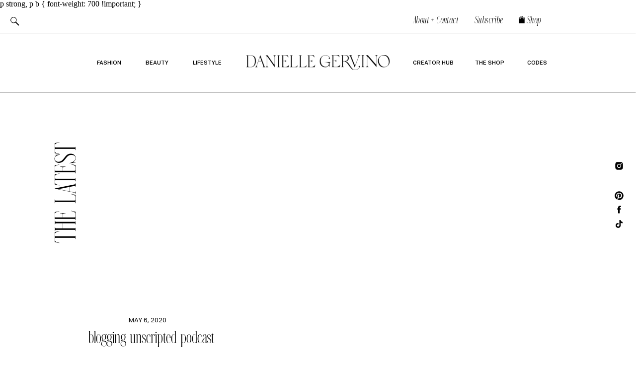

--- FILE ---
content_type: text/html; charset=UTF-8
request_url: https://daniellegervino.com/blogging-unscripted/screen-shot-2020-05-06-at-9-40-28-am/
body_size: 29343
content:
<!DOCTYPE html>
<html lang="en-US" class="d">
<head>
<link rel="stylesheet" type="text/css" href="//lib.showit.co/engine/2.6.2/showit.css" />
<meta name='robots' content='index, follow, max-image-preview:large, max-snippet:-1, max-video-preview:-1' />

	<!-- This site is optimized with the Yoast SEO plugin v26.4 - https://yoast.com/wordpress/plugins/seo/ -->
	<title>blogging unscripted podcast - Danielle Gervino</title>
	<link rel="canonical" href="https://daniellegervino.com/blogging-unscripted/screen-shot-2020-05-06-at-9-40-28-am/" />
	<meta property="og:locale" content="en_US" />
	<meta property="og:type" content="article" />
	<meta property="og:title" content="blogging unscripted podcast - Danielle Gervino" />
	<meta property="og:url" content="https://daniellegervino.com/blogging-unscripted/screen-shot-2020-05-06-at-9-40-28-am/" />
	<meta property="og:site_name" content="Danielle Gervino" />
	<meta property="article:publisher" content="http://www.facebook.com/daniellegervino" />
	<meta property="article:modified_time" content="2020-05-06T13:40:52+00:00" />
	<meta property="og:image" content="https://daniellegervino.com/blogging-unscripted/screen-shot-2020-05-06-at-9-40-28-am" />
	<meta property="og:image:width" content="346" />
	<meta property="og:image:height" content="324" />
	<meta property="og:image:type" content="image/png" />
	<meta name="twitter:card" content="summary_large_image" />
	<meta name="twitter:site" content="@daniellegervino" />
	<script type="application/ld+json" class="yoast-schema-graph">{"@context":"https://schema.org","@graph":[{"@type":"WebPage","@id":"https://daniellegervino.com/blogging-unscripted/screen-shot-2020-05-06-at-9-40-28-am/","url":"https://daniellegervino.com/blogging-unscripted/screen-shot-2020-05-06-at-9-40-28-am/","name":"blogging unscripted podcast - Danielle Gervino","isPartOf":{"@id":"https://daniellegervino.com/#website"},"primaryImageOfPage":{"@id":"https://daniellegervino.com/blogging-unscripted/screen-shot-2020-05-06-at-9-40-28-am/#primaryimage"},"image":{"@id":"https://daniellegervino.com/blogging-unscripted/screen-shot-2020-05-06-at-9-40-28-am/#primaryimage"},"thumbnailUrl":"https://daniellegervino.com/wp-content/uploads/2020/05/Screen-Shot-2020-05-06-at-9.40.28-AM.png","datePublished":"2020-05-06T13:40:40+00:00","dateModified":"2020-05-06T13:40:52+00:00","breadcrumb":{"@id":"https://daniellegervino.com/blogging-unscripted/screen-shot-2020-05-06-at-9-40-28-am/#breadcrumb"},"inLanguage":"en-US","potentialAction":[{"@type":"ReadAction","target":["https://daniellegervino.com/blogging-unscripted/screen-shot-2020-05-06-at-9-40-28-am/"]}]},{"@type":"ImageObject","inLanguage":"en-US","@id":"https://daniellegervino.com/blogging-unscripted/screen-shot-2020-05-06-at-9-40-28-am/#primaryimage","url":"https://daniellegervino.com/wp-content/uploads/2020/05/Screen-Shot-2020-05-06-at-9.40.28-AM.png","contentUrl":"https://daniellegervino.com/wp-content/uploads/2020/05/Screen-Shot-2020-05-06-at-9.40.28-AM.png","width":346,"height":324,"caption":"blogging unscripted podcast"},{"@type":"BreadcrumbList","@id":"https://daniellegervino.com/blogging-unscripted/screen-shot-2020-05-06-at-9-40-28-am/#breadcrumb","itemListElement":[{"@type":"ListItem","position":1,"name":"Home","item":"https://daniellegervino.com/"},{"@type":"ListItem","position":2,"name":"Blogging, Unscripted Podcast","item":"https://daniellegervino.com/blogging-unscripted/"},{"@type":"ListItem","position":3,"name":"blogging unscripted podcast"}]},{"@type":"WebSite","@id":"https://daniellegervino.com/#website","url":"https://daniellegervino.com/","name":"Danielle Gervino","description":"","publisher":{"@id":"https://daniellegervino.com/#organization"},"potentialAction":[{"@type":"SearchAction","target":{"@type":"EntryPoint","urlTemplate":"https://daniellegervino.com/?s={search_term_string}"},"query-input":{"@type":"PropertyValueSpecification","valueRequired":true,"valueName":"search_term_string"}}],"inLanguage":"en-US"},{"@type":"Organization","@id":"https://daniellegervino.com/#organization","name":"Pineapple & Prosecco","url":"https://daniellegervino.com/","logo":{"@type":"ImageObject","inLanguage":"en-US","@id":"https://daniellegervino.com/#/schema/logo/image/","url":"","contentUrl":"","caption":"Pineapple & Prosecco"},"image":{"@id":"https://daniellegervino.com/#/schema/logo/image/"},"sameAs":["http://www.facebook.com/daniellegervino","https://x.com/daniellegervino","https://instagram.com/daniellegervino/","https://pinterest.com/daniellegervino/"]}]}</script>
	<!-- / Yoast SEO plugin. -->


<link rel='dns-prefetch' href='//fonts.googleapis.com' />
<link rel="alternate" type="application/rss+xml" title="Danielle Gervino &raquo; Feed" href="https://daniellegervino.com/feed/" />
<link rel="alternate" type="application/rss+xml" title="Danielle Gervino &raquo; Comments Feed" href="https://daniellegervino.com/comments/feed/" />
<link rel="alternate" type="application/rss+xml" title="Danielle Gervino &raquo; blogging unscripted podcast Comments Feed" href="https://daniellegervino.com/blogging-unscripted/screen-shot-2020-05-06-at-9-40-28-am/feed/" />
<script>(()=>{"use strict";const e=[400,500,600,700,800,900],t=e=>`wprm-min-${e}`,n=e=>`wprm-max-${e}`,s=new Set,o="ResizeObserver"in window,r=o?new ResizeObserver((e=>{for(const t of e)c(t.target)})):null,i=.5/(window.devicePixelRatio||1);function c(s){const o=s.getBoundingClientRect().width||0;for(let r=0;r<e.length;r++){const c=e[r],a=o<=c+i;o>c+i?s.classList.add(t(c)):s.classList.remove(t(c)),a?s.classList.add(n(c)):s.classList.remove(n(c))}}function a(e){s.has(e)||(s.add(e),r&&r.observe(e),c(e))}!function(e=document){e.querySelectorAll(".wprm-recipe").forEach(a)}();if(new MutationObserver((e=>{for(const t of e)for(const e of t.addedNodes)e instanceof Element&&(e.matches?.(".wprm-recipe")&&a(e),e.querySelectorAll?.(".wprm-recipe").forEach(a))})).observe(document.documentElement,{childList:!0,subtree:!0}),!o){let e=0;addEventListener("resize",(()=>{e&&cancelAnimationFrame(e),e=requestAnimationFrame((()=>s.forEach(c)))}),{passive:!0})}})();</script>		<style>
			.lazyload,
			.lazyloading {
				max-width: 100%;
			}
		</style>
		<script type="text/javascript">
/* <![CDATA[ */
window._wpemojiSettings = {"baseUrl":"https:\/\/s.w.org\/images\/core\/emoji\/16.0.1\/72x72\/","ext":".png","svgUrl":"https:\/\/s.w.org\/images\/core\/emoji\/16.0.1\/svg\/","svgExt":".svg","source":{"concatemoji":"https:\/\/daniellegervino.com\/wp-includes\/js\/wp-emoji-release.min.js?ver=6.8.3"}};
/*! This file is auto-generated */
!function(s,n){var o,i,e;function c(e){try{var t={supportTests:e,timestamp:(new Date).valueOf()};sessionStorage.setItem(o,JSON.stringify(t))}catch(e){}}function p(e,t,n){e.clearRect(0,0,e.canvas.width,e.canvas.height),e.fillText(t,0,0);var t=new Uint32Array(e.getImageData(0,0,e.canvas.width,e.canvas.height).data),a=(e.clearRect(0,0,e.canvas.width,e.canvas.height),e.fillText(n,0,0),new Uint32Array(e.getImageData(0,0,e.canvas.width,e.canvas.height).data));return t.every(function(e,t){return e===a[t]})}function u(e,t){e.clearRect(0,0,e.canvas.width,e.canvas.height),e.fillText(t,0,0);for(var n=e.getImageData(16,16,1,1),a=0;a<n.data.length;a++)if(0!==n.data[a])return!1;return!0}function f(e,t,n,a){switch(t){case"flag":return n(e,"\ud83c\udff3\ufe0f\u200d\u26a7\ufe0f","\ud83c\udff3\ufe0f\u200b\u26a7\ufe0f")?!1:!n(e,"\ud83c\udde8\ud83c\uddf6","\ud83c\udde8\u200b\ud83c\uddf6")&&!n(e,"\ud83c\udff4\udb40\udc67\udb40\udc62\udb40\udc65\udb40\udc6e\udb40\udc67\udb40\udc7f","\ud83c\udff4\u200b\udb40\udc67\u200b\udb40\udc62\u200b\udb40\udc65\u200b\udb40\udc6e\u200b\udb40\udc67\u200b\udb40\udc7f");case"emoji":return!a(e,"\ud83e\udedf")}return!1}function g(e,t,n,a){var r="undefined"!=typeof WorkerGlobalScope&&self instanceof WorkerGlobalScope?new OffscreenCanvas(300,150):s.createElement("canvas"),o=r.getContext("2d",{willReadFrequently:!0}),i=(o.textBaseline="top",o.font="600 32px Arial",{});return e.forEach(function(e){i[e]=t(o,e,n,a)}),i}function t(e){var t=s.createElement("script");t.src=e,t.defer=!0,s.head.appendChild(t)}"undefined"!=typeof Promise&&(o="wpEmojiSettingsSupports",i=["flag","emoji"],n.supports={everything:!0,everythingExceptFlag:!0},e=new Promise(function(e){s.addEventListener("DOMContentLoaded",e,{once:!0})}),new Promise(function(t){var n=function(){try{var e=JSON.parse(sessionStorage.getItem(o));if("object"==typeof e&&"number"==typeof e.timestamp&&(new Date).valueOf()<e.timestamp+604800&&"object"==typeof e.supportTests)return e.supportTests}catch(e){}return null}();if(!n){if("undefined"!=typeof Worker&&"undefined"!=typeof OffscreenCanvas&&"undefined"!=typeof URL&&URL.createObjectURL&&"undefined"!=typeof Blob)try{var e="postMessage("+g.toString()+"("+[JSON.stringify(i),f.toString(),p.toString(),u.toString()].join(",")+"));",a=new Blob([e],{type:"text/javascript"}),r=new Worker(URL.createObjectURL(a),{name:"wpTestEmojiSupports"});return void(r.onmessage=function(e){c(n=e.data),r.terminate(),t(n)})}catch(e){}c(n=g(i,f,p,u))}t(n)}).then(function(e){for(var t in e)n.supports[t]=e[t],n.supports.everything=n.supports.everything&&n.supports[t],"flag"!==t&&(n.supports.everythingExceptFlag=n.supports.everythingExceptFlag&&n.supports[t]);n.supports.everythingExceptFlag=n.supports.everythingExceptFlag&&!n.supports.flag,n.DOMReady=!1,n.readyCallback=function(){n.DOMReady=!0}}).then(function(){return e}).then(function(){var e;n.supports.everything||(n.readyCallback(),(e=n.source||{}).concatemoji?t(e.concatemoji):e.wpemoji&&e.twemoji&&(t(e.twemoji),t(e.wpemoji)))}))}((window,document),window._wpemojiSettings);
/* ]]> */
</script>
<style id='wp-emoji-styles-inline-css' type='text/css'>

	img.wp-smiley, img.emoji {
		display: inline !important;
		border: none !important;
		box-shadow: none !important;
		height: 1em !important;
		width: 1em !important;
		margin: 0 0.07em !important;
		vertical-align: -0.1em !important;
		background: none !important;
		padding: 0 !important;
	}
</style>
<link rel='stylesheet' id='wp-block-library-css' href='https://daniellegervino.com/wp-includes/css/dist/block-library/style.min.css?ver=6.8.3' type='text/css' media='all' />
<style id='classic-theme-styles-inline-css' type='text/css'>
/*! This file is auto-generated */
.wp-block-button__link{color:#fff;background-color:#32373c;border-radius:9999px;box-shadow:none;text-decoration:none;padding:calc(.667em + 2px) calc(1.333em + 2px);font-size:1.125em}.wp-block-file__button{background:#32373c;color:#fff;text-decoration:none}
</style>
<style id='global-styles-inline-css' type='text/css'>
:root{--wp--preset--aspect-ratio--square: 1;--wp--preset--aspect-ratio--4-3: 4/3;--wp--preset--aspect-ratio--3-4: 3/4;--wp--preset--aspect-ratio--3-2: 3/2;--wp--preset--aspect-ratio--2-3: 2/3;--wp--preset--aspect-ratio--16-9: 16/9;--wp--preset--aspect-ratio--9-16: 9/16;--wp--preset--color--black: #000000;--wp--preset--color--cyan-bluish-gray: #abb8c3;--wp--preset--color--white: #ffffff;--wp--preset--color--pale-pink: #f78da7;--wp--preset--color--vivid-red: #cf2e2e;--wp--preset--color--luminous-vivid-orange: #ff6900;--wp--preset--color--luminous-vivid-amber: #fcb900;--wp--preset--color--light-green-cyan: #7bdcb5;--wp--preset--color--vivid-green-cyan: #00d084;--wp--preset--color--pale-cyan-blue: #8ed1fc;--wp--preset--color--vivid-cyan-blue: #0693e3;--wp--preset--color--vivid-purple: #9b51e0;--wp--preset--gradient--vivid-cyan-blue-to-vivid-purple: linear-gradient(135deg,rgba(6,147,227,1) 0%,rgb(155,81,224) 100%);--wp--preset--gradient--light-green-cyan-to-vivid-green-cyan: linear-gradient(135deg,rgb(122,220,180) 0%,rgb(0,208,130) 100%);--wp--preset--gradient--luminous-vivid-amber-to-luminous-vivid-orange: linear-gradient(135deg,rgba(252,185,0,1) 0%,rgba(255,105,0,1) 100%);--wp--preset--gradient--luminous-vivid-orange-to-vivid-red: linear-gradient(135deg,rgba(255,105,0,1) 0%,rgb(207,46,46) 100%);--wp--preset--gradient--very-light-gray-to-cyan-bluish-gray: linear-gradient(135deg,rgb(238,238,238) 0%,rgb(169,184,195) 100%);--wp--preset--gradient--cool-to-warm-spectrum: linear-gradient(135deg,rgb(74,234,220) 0%,rgb(151,120,209) 20%,rgb(207,42,186) 40%,rgb(238,44,130) 60%,rgb(251,105,98) 80%,rgb(254,248,76) 100%);--wp--preset--gradient--blush-light-purple: linear-gradient(135deg,rgb(255,206,236) 0%,rgb(152,150,240) 100%);--wp--preset--gradient--blush-bordeaux: linear-gradient(135deg,rgb(254,205,165) 0%,rgb(254,45,45) 50%,rgb(107,0,62) 100%);--wp--preset--gradient--luminous-dusk: linear-gradient(135deg,rgb(255,203,112) 0%,rgb(199,81,192) 50%,rgb(65,88,208) 100%);--wp--preset--gradient--pale-ocean: linear-gradient(135deg,rgb(255,245,203) 0%,rgb(182,227,212) 50%,rgb(51,167,181) 100%);--wp--preset--gradient--electric-grass: linear-gradient(135deg,rgb(202,248,128) 0%,rgb(113,206,126) 100%);--wp--preset--gradient--midnight: linear-gradient(135deg,rgb(2,3,129) 0%,rgb(40,116,252) 100%);--wp--preset--font-size--small: 13px;--wp--preset--font-size--medium: 20px;--wp--preset--font-size--large: 36px;--wp--preset--font-size--x-large: 42px;--wp--preset--spacing--20: 0.44rem;--wp--preset--spacing--30: 0.67rem;--wp--preset--spacing--40: 1rem;--wp--preset--spacing--50: 1.5rem;--wp--preset--spacing--60: 2.25rem;--wp--preset--spacing--70: 3.38rem;--wp--preset--spacing--80: 5.06rem;--wp--preset--shadow--natural: 6px 6px 9px rgba(0, 0, 0, 0.2);--wp--preset--shadow--deep: 12px 12px 50px rgba(0, 0, 0, 0.4);--wp--preset--shadow--sharp: 6px 6px 0px rgba(0, 0, 0, 0.2);--wp--preset--shadow--outlined: 6px 6px 0px -3px rgba(255, 255, 255, 1), 6px 6px rgba(0, 0, 0, 1);--wp--preset--shadow--crisp: 6px 6px 0px rgba(0, 0, 0, 1);}:where(.is-layout-flex){gap: 0.5em;}:where(.is-layout-grid){gap: 0.5em;}body .is-layout-flex{display: flex;}.is-layout-flex{flex-wrap: wrap;align-items: center;}.is-layout-flex > :is(*, div){margin: 0;}body .is-layout-grid{display: grid;}.is-layout-grid > :is(*, div){margin: 0;}:where(.wp-block-columns.is-layout-flex){gap: 2em;}:where(.wp-block-columns.is-layout-grid){gap: 2em;}:where(.wp-block-post-template.is-layout-flex){gap: 1.25em;}:where(.wp-block-post-template.is-layout-grid){gap: 1.25em;}.has-black-color{color: var(--wp--preset--color--black) !important;}.has-cyan-bluish-gray-color{color: var(--wp--preset--color--cyan-bluish-gray) !important;}.has-white-color{color: var(--wp--preset--color--white) !important;}.has-pale-pink-color{color: var(--wp--preset--color--pale-pink) !important;}.has-vivid-red-color{color: var(--wp--preset--color--vivid-red) !important;}.has-luminous-vivid-orange-color{color: var(--wp--preset--color--luminous-vivid-orange) !important;}.has-luminous-vivid-amber-color{color: var(--wp--preset--color--luminous-vivid-amber) !important;}.has-light-green-cyan-color{color: var(--wp--preset--color--light-green-cyan) !important;}.has-vivid-green-cyan-color{color: var(--wp--preset--color--vivid-green-cyan) !important;}.has-pale-cyan-blue-color{color: var(--wp--preset--color--pale-cyan-blue) !important;}.has-vivid-cyan-blue-color{color: var(--wp--preset--color--vivid-cyan-blue) !important;}.has-vivid-purple-color{color: var(--wp--preset--color--vivid-purple) !important;}.has-black-background-color{background-color: var(--wp--preset--color--black) !important;}.has-cyan-bluish-gray-background-color{background-color: var(--wp--preset--color--cyan-bluish-gray) !important;}.has-white-background-color{background-color: var(--wp--preset--color--white) !important;}.has-pale-pink-background-color{background-color: var(--wp--preset--color--pale-pink) !important;}.has-vivid-red-background-color{background-color: var(--wp--preset--color--vivid-red) !important;}.has-luminous-vivid-orange-background-color{background-color: var(--wp--preset--color--luminous-vivid-orange) !important;}.has-luminous-vivid-amber-background-color{background-color: var(--wp--preset--color--luminous-vivid-amber) !important;}.has-light-green-cyan-background-color{background-color: var(--wp--preset--color--light-green-cyan) !important;}.has-vivid-green-cyan-background-color{background-color: var(--wp--preset--color--vivid-green-cyan) !important;}.has-pale-cyan-blue-background-color{background-color: var(--wp--preset--color--pale-cyan-blue) !important;}.has-vivid-cyan-blue-background-color{background-color: var(--wp--preset--color--vivid-cyan-blue) !important;}.has-vivid-purple-background-color{background-color: var(--wp--preset--color--vivid-purple) !important;}.has-black-border-color{border-color: var(--wp--preset--color--black) !important;}.has-cyan-bluish-gray-border-color{border-color: var(--wp--preset--color--cyan-bluish-gray) !important;}.has-white-border-color{border-color: var(--wp--preset--color--white) !important;}.has-pale-pink-border-color{border-color: var(--wp--preset--color--pale-pink) !important;}.has-vivid-red-border-color{border-color: var(--wp--preset--color--vivid-red) !important;}.has-luminous-vivid-orange-border-color{border-color: var(--wp--preset--color--luminous-vivid-orange) !important;}.has-luminous-vivid-amber-border-color{border-color: var(--wp--preset--color--luminous-vivid-amber) !important;}.has-light-green-cyan-border-color{border-color: var(--wp--preset--color--light-green-cyan) !important;}.has-vivid-green-cyan-border-color{border-color: var(--wp--preset--color--vivid-green-cyan) !important;}.has-pale-cyan-blue-border-color{border-color: var(--wp--preset--color--pale-cyan-blue) !important;}.has-vivid-cyan-blue-border-color{border-color: var(--wp--preset--color--vivid-cyan-blue) !important;}.has-vivid-purple-border-color{border-color: var(--wp--preset--color--vivid-purple) !important;}.has-vivid-cyan-blue-to-vivid-purple-gradient-background{background: var(--wp--preset--gradient--vivid-cyan-blue-to-vivid-purple) !important;}.has-light-green-cyan-to-vivid-green-cyan-gradient-background{background: var(--wp--preset--gradient--light-green-cyan-to-vivid-green-cyan) !important;}.has-luminous-vivid-amber-to-luminous-vivid-orange-gradient-background{background: var(--wp--preset--gradient--luminous-vivid-amber-to-luminous-vivid-orange) !important;}.has-luminous-vivid-orange-to-vivid-red-gradient-background{background: var(--wp--preset--gradient--luminous-vivid-orange-to-vivid-red) !important;}.has-very-light-gray-to-cyan-bluish-gray-gradient-background{background: var(--wp--preset--gradient--very-light-gray-to-cyan-bluish-gray) !important;}.has-cool-to-warm-spectrum-gradient-background{background: var(--wp--preset--gradient--cool-to-warm-spectrum) !important;}.has-blush-light-purple-gradient-background{background: var(--wp--preset--gradient--blush-light-purple) !important;}.has-blush-bordeaux-gradient-background{background: var(--wp--preset--gradient--blush-bordeaux) !important;}.has-luminous-dusk-gradient-background{background: var(--wp--preset--gradient--luminous-dusk) !important;}.has-pale-ocean-gradient-background{background: var(--wp--preset--gradient--pale-ocean) !important;}.has-electric-grass-gradient-background{background: var(--wp--preset--gradient--electric-grass) !important;}.has-midnight-gradient-background{background: var(--wp--preset--gradient--midnight) !important;}.has-small-font-size{font-size: var(--wp--preset--font-size--small) !important;}.has-medium-font-size{font-size: var(--wp--preset--font-size--medium) !important;}.has-large-font-size{font-size: var(--wp--preset--font-size--large) !important;}.has-x-large-font-size{font-size: var(--wp--preset--font-size--x-large) !important;}
:where(.wp-block-post-template.is-layout-flex){gap: 1.25em;}:where(.wp-block-post-template.is-layout-grid){gap: 1.25em;}
:where(.wp-block-columns.is-layout-flex){gap: 2em;}:where(.wp-block-columns.is-layout-grid){gap: 2em;}
:root :where(.wp-block-pullquote){font-size: 1.5em;line-height: 1.6;}
</style>
<link rel='stylesheet' id='pub-style-css' href='https://daniellegervino.com/wp-content/themes/showit/pubs/gyqvj5fvrjg7x8gshvhsdw/20251128143613Smbkqm8/assets/pub.css?ver=1764340584' type='text/css' media='all' />
<link rel='stylesheet' id='csf-google-web-fonts-css' href='//fonts.googleapis.com/css?family=Jost:500,700%7CArial:400,700%7CMulish:700&#038;display=swap' type='text/css' media='all' />
<script type="text/javascript" src="https://daniellegervino.com/wp-includes/js/jquery/jquery.min.js?ver=3.7.1" id="jquery-core-js"></script>
<script type="text/javascript" id="jquery-core-js-after">
/* <![CDATA[ */
$ = jQuery;
/* ]]> */
</script>
<script type="text/javascript" src="https://daniellegervino.com/wp-content/themes/showit/pubs/gyqvj5fvrjg7x8gshvhsdw/20251128143613Smbkqm8/assets/pub.js?ver=1764340584" id="pub-script-js"></script>
<link rel="https://api.w.org/" href="https://daniellegervino.com/wp-json/" /><link rel="alternate" title="JSON" type="application/json" href="https://daniellegervino.com/wp-json/wp/v2/media/16913" /><link rel="EditURI" type="application/rsd+xml" title="RSD" href="https://daniellegervino.com/xmlrpc.php?rsd" />
<link rel='shortlink' href='https://daniellegervino.com/?p=16913' />
<link rel="alternate" title="oEmbed (JSON)" type="application/json+oembed" href="https://daniellegervino.com/wp-json/oembed/1.0/embed?url=https%3A%2F%2Fdaniellegervino.com%2Fblogging-unscripted%2Fscreen-shot-2020-05-06-at-9-40-28-am%2F" />
<link rel="alternate" title="oEmbed (XML)" type="text/xml+oembed" href="https://daniellegervino.com/wp-json/oembed/1.0/embed?url=https%3A%2F%2Fdaniellegervino.com%2Fblogging-unscripted%2Fscreen-shot-2020-05-06-at-9-40-28-am%2F&#038;format=xml" />
<script type="text/javascript">//<![CDATA[
  function external_links_in_new_windows_loop() {
    if (!document.links) {
      document.links = document.getElementsByTagName('a');
    }
    var change_link = false;
    var force = '';
    var ignore = '';

    for (var t=0; t<document.links.length; t++) {
      var all_links = document.links[t];
      change_link = false;
      
      if(document.links[t].hasAttribute('onClick') == false) {
        // forced if the address starts with http (or also https), but does not link to the current domain
        if(all_links.href.search(/^http/) != -1 && all_links.href.search('daniellegervino.com') == -1 && all_links.href.search(/^#/) == -1) {
          // console.log('Changed ' + all_links.href);
          change_link = true;
        }
          
        if(force != '' && all_links.href.search(force) != -1) {
          // forced
          // console.log('force ' + all_links.href);
          change_link = true;
        }
        
        if(ignore != '' && all_links.href.search(ignore) != -1) {
          // console.log('ignore ' + all_links.href);
          // ignored
          change_link = false;
        }

        if(change_link == true) {
          // console.log('Changed ' + all_links.href);
          document.links[t].setAttribute('onClick', 'javascript:window.open(\'' + all_links.href.replace(/'/g, '') + '\', \'_blank\', \'noopener\'); return false;');
          document.links[t].removeAttribute('target');
        }
      }
    }
  }
  
  // Load
  function external_links_in_new_windows_load(func)
  {  
    var oldonload = window.onload;
    if (typeof window.onload != 'function'){
      window.onload = func;
    } else {
      window.onload = function(){
        oldonload();
        func();
      }
    }
  }

  external_links_in_new_windows_load(external_links_in_new_windows_loop);
  //]]></script>

<style type="text/css"> .tippy-box[data-theme~="wprm"] { background-color: #333333; color: #FFFFFF; } .tippy-box[data-theme~="wprm"][data-placement^="top"] > .tippy-arrow::before { border-top-color: #333333; } .tippy-box[data-theme~="wprm"][data-placement^="bottom"] > .tippy-arrow::before { border-bottom-color: #333333; } .tippy-box[data-theme~="wprm"][data-placement^="left"] > .tippy-arrow::before { border-left-color: #333333; } .tippy-box[data-theme~="wprm"][data-placement^="right"] > .tippy-arrow::before { border-right-color: #333333; } .tippy-box[data-theme~="wprm"] a { color: #FFFFFF; } .wprm-comment-rating svg { width: 18px !important; height: 18px !important; } img.wprm-comment-rating { width: 90px !important; height: 18px !important; } body { --comment-rating-star-color: #343434; } body { --wprm-popup-font-size: 16px; } body { --wprm-popup-background: #ffffff; } body { --wprm-popup-title: #000000; } body { --wprm-popup-content: #444444; } body { --wprm-popup-button-background: #444444; } body { --wprm-popup-button-text: #ffffff; }</style><style type="text/css">.wprm-glossary-term {color: #5A822B;text-decoration: underline;cursor: help;}</style>		<script>
			document.documentElement.className = document.documentElement.className.replace('no-js', 'js');
		</script>
				<style>
			.no-js img.lazyload {
				display: none;
			}

			figure.wp-block-image img.lazyloading {
				min-width: 150px;
			}

			.lazyload,
			.lazyloading {
				--smush-placeholder-width: 100px;
				--smush-placeholder-aspect-ratio: 1/1;
				width: var(--smush-image-width, var(--smush-placeholder-width)) !important;
				aspect-ratio: var(--smush-image-aspect-ratio, var(--smush-placeholder-aspect-ratio)) !important;
			}

						.lazyload, .lazyloading {
				opacity: 0;
			}

			.lazyloaded {
				opacity: 1;
				transition: opacity 400ms;
				transition-delay: 0ms;
			}

					</style>
		<link rel="icon" href="https://daniellegervino.com/wp-content/uploads/2021/01/cropped-Daniellefavicon-32x32.png" sizes="32x32" />
<link rel="icon" href="https://daniellegervino.com/wp-content/uploads/2021/01/cropped-Daniellefavicon-192x192.png" sizes="192x192" />
<link rel="apple-touch-icon" href="https://daniellegervino.com/wp-content/uploads/2021/01/cropped-Daniellefavicon-180x180.png" />
<meta name="msapplication-TileImage" content="https://daniellegervino.com/wp-content/uploads/2021/01/cropped-Daniellefavicon-270x270.png" />
	<!-- Fonts Plugin CSS - https://fontsplugin.com/ -->
	<style>
			</style>
	<!-- Fonts Plugin CSS -->
	
<meta charset="UTF-8" />
<meta name="viewport" content="width=device-width, initial-scale=1" />
<link rel="icon" type="image/png" href="//static.showit.co/200/_KVDxVo2QKCefnvLB2P7cQ/158224/untitled_design_73.png" />
<link rel="preconnect" href="https://static.showit.co" />

<link rel="preconnect" href="https://fonts.googleapis.com">
<link rel="preconnect" href="https://fonts.gstatic.com" crossorigin>
<link href="https://fonts.googleapis.com/css?family=Public+Sans:600normal|Poppins:regular|Poppins:500|Jost:regular|Public+Sans:regular|Public+Sans:300normal" rel="stylesheet" type="text/css"/>
<style>
@font-face{font-family:NT Valentino Italic;src:url('//static.showit.co/file/mb1_N5acQIxSh-LJUqIOng/158224/nt_valentino_italic-webfont-webfont.woff');}
@font-face{font-family:NT Valentino;src:url('//static.showit.co/file/MUVZvRFWZwqDKbtrUGSjNw/158224/nt_valentino-webfont-webfont.woff');}
@font-face{font-family:Editors Note Light;src:url('//static.showit.co/file/g9ce4nGNRNGgjXCXAkCosw/shared/editor_snote-light.woff');}
@font-face{font-family:September Spirit SCRIPT;src:url('//static.showit.co/file/hIllmCg3LJPvJ6nKDGEJQg/158224/september_spirit-webfont.woff');}
@font-face{font-family:Muli Light;src:url('//static.showit.co/file/39QkBARHToyoz5g_ssOOxw/158224/muli-light-webfont.woff');}
</style>
<script id="init_data" type="application/json">
{"mobile":{"w":320,"bgMediaType":"none","bgFillType":"color","bgColor":"colors-7"},"desktop":{"w":1200,"bgColor":"colors-7","bgMediaType":"none","bgFillType":"color"},"sid":"gyqvj5fvrjg7x8gshvhsdw","break":768,"assetURL":"//static.showit.co","contactFormId":"158224/287273","cfAction":"aHR0cHM6Ly9jbGllbnRzZXJ2aWNlLnNob3dpdC5jby9jb250YWN0Zm9ybQ==","sgAction":"aHR0cHM6Ly9jbGllbnRzZXJ2aWNlLnNob3dpdC5jby9zb2NpYWxncmlk","blockData":[{"slug":"top-header","visible":"d","states":[{"d":{"bgFillType":"color","bgColor":"#000000:0","bgMediaType":"none"},"m":{"bgFillType":"color","bgColor":"#000000:0","bgMediaType":"none"},"slug":"default"},{"d":{"bgFillType":"color","bgMediaType":"none"},"m":{"bgFillType":"color","bgMediaType":"none"},"slug":"holiday-hub"}],"d":{"h":50,"w":1200,"bgFillType":"color","bgColor":"colors-7","bgMediaType":"none"},"m":{"h":200,"w":320,"bgFillType":"color","bgColor":"colors-7","bgMediaType":"none"},"stateTrans":[{},{}]},{"slug":"header","visible":"a","states":[],"d":{"h":120,"w":1200,"bgFillType":"color","bgColor":"colors-7","bgMediaType":"none"},"m":{"h":60,"w":320,"bgFillType":"color","bgColor":"colors-7","bgMediaType":"none"}},{"slug":"subcategories-all-posts","visible":"m","states":[],"d":{"h":100,"w":1200,"bgFillType":"color","bgColor":"#e9e7e1","bgMediaType":"none"},"m":{"h":216,"w":320,"bgFillType":"color","bgColor":"#e9e7e1","bgMediaType":"none"}},{"slug":"blog-posts","visible":"a","states":[{"d":{"bgFillType":"color","bgColor":"#000000:0","bgMediaType":"none"},"m":{"bgFillType":"color","bgColor":"#000000:0","bgMediaType":"none"},"slug":"view-1"},{"d":{"bgFillType":"color","bgColor":"#000000:0","bgMediaType":"none"},"m":{"bgFillType":"color","bgColor":"#000000:0","bgMediaType":"none"},"slug":"view-1-1"},{"d":{"bgFillType":"color","bgColor":"#000000:0","bgMediaType":"none"},"m":{"bgFillType":"color","bgColor":"#000000:0","bgMediaType":"none"},"slug":"view-1-2"},{"d":{"bgFillType":"color","bgColor":"#000000:0","bgMediaType":"none"},"m":{"bgFillType":"color","bgColor":"#000000:0","bgMediaType":"none"},"slug":"view-1-3"},{"d":{"bgFillType":"color","bgColor":"#000000:0","bgMediaType":"none"},"m":{"bgFillType":"color","bgColor":"#000000:0","bgMediaType":"none"},"slug":"view-1-4"},{"d":{"bgFillType":"color","bgColor":"#000000:0","bgMediaType":"none"},"m":{"bgFillType":"color","bgColor":"#000000:0","bgMediaType":"none"},"slug":"view-1-5"},{"d":{"bgFillType":"color","bgColor":"#000000:0","bgMediaType":"none"},"m":{"bgFillType":"color","bgColor":"#000000:0","bgMediaType":"none"},"slug":"view-1-6"},{"d":{"bgFillType":"color","bgColor":"#000000:0","bgMediaType":"none"},"m":{"bgFillType":"color","bgColor":"#000000:0","bgMediaType":"none"},"slug":"view-1-7"},{"d":{"bgFillType":"color","bgColor":"#000000:0","bgMediaType":"none"},"m":{"bgFillType":"color","bgColor":"#000000:0","bgMediaType":"none"},"slug":"view-1-8"}],"d":{"h":1707,"w":1200,"bgFillType":"color","bgColor":"colors-7","bgMediaType":"none"},"m":{"h":4334,"w":320,"bgFillType":"color","bgColor":"colors-7","bgMediaType":"none"},"stateTrans":[{},{},{},{},{},{},{},{},{}]},{"slug":"pagination","visible":"a","states":[],"d":{"h":81,"w":1200,"nature":"dH","bgFillType":"color","bgColor":"#FFFFFF","bgMediaType":"none"},"m":{"h":81,"w":320,"nature":"dH","bgFillType":"color","bgColor":"#FFFFFF","bgMediaType":"none"}},{"slug":"featured-menu","visible":"a","states":[],"d":{"h":793,"w":1200,"bgFillType":"color","bgColor":"#e6e3d9","bgMediaType":"image","bgImage":{"key":"WiOaO3onS5qW-QUmYOogLQ/158224/paperbackground.png","aspect_ratio":1.77778,"title":"PaperBackground","type":"asset"},"bgOpacity":100,"bgPos":"cm","bgScale":"cover","bgScroll":"p"},"m":{"h":1419,"w":320,"bgFillType":"color","bgColor":"#e6e3d9","bgMediaType":"image","bgImage":{"key":"XSjsU_3vQqO3U6ianFU1QQ/158224/untitled_design_22.png","aspect_ratio":0.21429,"title":"Untitled design (22)","type":"asset"},"bgOpacity":100,"bgPos":"cm","bgScale":"cover","bgScroll":"p"}},{"slug":"instagram","visible":"a","states":[],"d":{"h":199,"w":1200,"bgFillType":"color","bgColor":"colors-7","bgMediaType":"none"},"m":{"h":60,"w":320,"bgFillType":"color","bgColor":"colors-7","bgMediaType":"none"}},{"slug":"footer","visible":"a","states":[],"d":{"h":377,"w":1200,"bgFillType":"color","bgColor":"colors-5","bgMediaType":"none"},"m":{"h":803,"w":320,"bgFillType":"color","bgColor":"colors-5","bgMediaType":"none"}},{"slug":"mobile-nav","visible":"m","states":[],"d":{"h":400,"w":1200,"locking":{"side":"t"},"bgFillType":"color","bgColor":"#FFFFFF","bgMediaType":"none"},"m":{"h":478,"w":320,"locking":{"side":"t"},"nature":"wH","bgFillType":"color","bgColor":"#e9e7e1:100","bgMediaType":"none"}},{"slug":"fashion-menu","visible":"d","states":[],"d":{"h":557,"w":1200,"locking":{"side":"t","offset":170},"bgFillType":"color","bgColor":"#e9e7e1","bgMediaType":"none"},"m":{"h":200,"w":320,"locking":{"side":"t","offset":170},"bgFillType":"color","bgColor":"#e9e7e1","bgMediaType":"none"}},{"slug":"beauty-mega-menu","visible":"d","states":[],"d":{"h":557,"w":1200,"locking":{"side":"t","offset":170},"bgFillType":"color","bgColor":"#e9e7e1","bgMediaType":"none"},"m":{"h":200,"w":320,"locking":{"side":"t","offset":170},"bgFillType":"color","bgColor":"#FFFFFF","bgMediaType":"none"}},{"slug":"lifestyle-menu","visible":"d","states":[],"d":{"h":557,"w":1200,"locking":{"side":"t","offset":170},"bgFillType":"color","bgColor":"#e9e7e1","bgMediaType":"none"},"m":{"h":200,"w":320,"locking":{"side":"t","offset":170},"bgFillType":"color","bgColor":"#FFFFFF","bgMediaType":"none"}},{"slug":"social-sidebar","visible":"d","states":[],"d":{"h":213,"w":1200,"locking":{"side":"t","offset":300},"bgFillType":"color","bgColor":"#000000:0","bgMediaType":"none"},"m":{"h":200,"w":320,"bgFillType":"color","bgColor":"#FFFFFF","bgMediaType":"none"}}],"elementData":[{"type":"icon","visible":"a","id":"top-header_0","blockId":"top-header","m":{"x":135,"y":75,"w":50,"h":50,"a":0},"d":{"x":19,"y":16,"w":22,"h":22,"a":0,"lockH":"l"}},{"type":"text","visible":"a","id":"top-header_1","blockId":"top-header","m":{"x":109,"y":92,"w":102,"h":17,"a":0},"d":{"x":877,"y":16,"w":64,"h":19,"a":0,"lockH":"r"}},{"type":"icon","visible":"a","id":"top-header_2","blockId":"top-header","m":{"x":135,"y":75,"w":50,"h":50,"a":0},"d":{"x":961,"y":14,"w":18,"h":19,"a":0,"lockH":"r"}},{"type":"text","visible":"a","id":"top-header_3","blockId":"top-header","m":{"x":109,"y":92,"w":102,"h":17,"a":0},"d":{"x":753,"y":16,"w":102,"h":19,"a":0,"lockH":"r"}},{"type":"text","visible":"a","id":"top-header_8","blockId":"top-header","m":{"x":109,"y":92,"w":102,"h":17,"a":0},"d":{"x":982,"y":16,"w":33,"h":19,"a":0,"lockH":"r"}},{"type":"simple","visible":"d","id":"top-header_holiday-hub_0","blockId":"top-header","m":{"x":48,"y":30,"w":224,"h":140,"a":0},"d":{"x":636,"y":43,"w":232,"h":152,"a":0,"lockH":"r"}},{"type":"text","visible":"d","id":"top-header_holiday-hub_1","blockId":"top-header","m":{"x":99,"y":10,"w":122.99999999999999,"h":41,"a":0},"d":{"x":662,"y":70,"w":143,"h":18,"a":0,"lockH":"r"}},{"type":"text","visible":"d","id":"top-header_holiday-hub_2","blockId":"top-header","m":{"x":99,"y":10,"w":122.99999999999999,"h":41,"a":0},"d":{"x":662,"y":161,"w":106,"h":18,"a":0,"lockH":"r"}},{"type":"text","visible":"d","id":"top-header_holiday-hub_3","blockId":"top-header","m":{"x":99,"y":10,"w":122.99999999999999,"h":41,"a":0},"d":{"x":662,"y":100,"w":182,"h":18,"a":0,"lockH":"r"}},{"type":"text","visible":"d","id":"top-header_holiday-hub_4","blockId":"top-header","m":{"x":99,"y":10,"w":122.99999999999999,"h":41,"a":0},"d":{"x":662,"y":130,"w":94,"h":18,"a":0,"lockH":"r"}},{"type":"line","visible":"a","id":"top-header_holiday-hub_5","blockId":"top-header","m":{"x":48,"y":99,"w":224,"h":3,"a":0},"d":{"x":661,"y":60,"w":183,"h":1,"a":0,"lockH":"r"}},{"type":"simple","visible":"a","id":"top-header_holiday-hub_6","blockId":"top-header","m":{"x":48,"y":30,"w":224,"h":140,"a":0},"d":{"x":649,"y":77,"w":6,"h":6,"a":0}},{"type":"simple","visible":"a","id":"top-header_holiday-hub_7","blockId":"top-header","m":{"x":48,"y":30,"w":224,"h":140,"a":0},"d":{"x":649,"y":107,"w":6,"h":6,"a":0}},{"type":"simple","visible":"a","id":"top-header_holiday-hub_8","blockId":"top-header","m":{"x":48,"y":30,"w":224,"h":140,"a":0},"d":{"x":649,"y":137,"w":6,"h":6,"a":0}},{"type":"simple","visible":"a","id":"top-header_holiday-hub_9","blockId":"top-header","m":{"x":48,"y":30,"w":224,"h":140,"a":0},"d":{"x":649,"y":167,"w":6,"h":6,"a":0}},{"type":"graphic","visible":"a","id":"header_0","blockId":"header","m":{"x":13,"y":21,"w":185,"h":19,"a":0},"d":{"x":455,"y":45,"w":290,"h":30,"a":0},"c":{"key":"n-RU90N4SqiJ6RMwNV4Jmw/158224/danielle-gervino-sublogo-black-rgb-1120px_300ppi_1.png","aspect_ratio":9.57265}},{"type":"icon","visible":"m","id":"header_1","blockId":"header","m":{"x":265,"y":10,"w":38,"h":41,"a":0},"d":{"x":550,"y":10,"w":100,"h":100,"a":0},"pc":[{"type":"show","block":"mobile-nav"}]},{"type":"text","visible":"d","id":"header_2","blockId":"header","m":{"x":99,"y":10,"w":122.99999999999999,"h":41,"a":0},"d":{"x":149,"y":51,"w":60,"h":18,"a":0},"pc":[{"type":"show","block":"fashion-menu"}]},{"type":"text","visible":"d","id":"header_3","blockId":"header","m":{"x":99,"y":10,"w":122.99999999999999,"h":41,"a":0},"d":{"x":249,"y":51,"w":53,"h":18,"a":0},"pc":[{"type":"show","block":"beauty-mega-menu"}]},{"type":"text","visible":"d","id":"header_4","blockId":"header","m":{"x":99,"y":10,"w":122.99999999999999,"h":41,"a":0},"d":{"x":342,"y":51,"w":69,"h":18,"a":0},"pc":[{"type":"show","block":"lifestyle-menu"}]},{"type":"text","visible":"d","id":"header_5","blockId":"header","m":{"x":99,"y":10,"w":122.99999999999999,"h":41,"a":0},"d":{"x":790,"y":51,"w":84,"h":18,"a":0}},{"type":"text","visible":"d","id":"header_6","blockId":"header","m":{"x":99,"y":10,"w":122.99999999999999,"h":41,"a":0},"d":{"x":1016,"y":51,"w":49,"h":18,"a":0}},{"type":"text","visible":"d","id":"header_7","blockId":"header","m":{"x":99,"y":10,"w":122.99999999999999,"h":41,"a":0},"d":{"x":914,"y":51,"w":62,"h":18,"a":0}},{"type":"line","visible":"d","id":"header_8","blockId":"header","m":{"x":48,"y":29,"w":224,"h":3,"a":0},"d":{"x":0,"y":119,"w":1200,"h":1,"a":0,"lockH":"s"}},{"type":"line","visible":"d","id":"header_9","blockId":"header","m":{"x":41,"y":39,"w":224,"h":3,"a":0},"d":{"x":0,"y":0,"w":1200,"h":1,"a":0,"lockH":"s"}},{"type":"text","visible":"a","id":"subcategories-all-posts_0","blockId":"subcategories-all-posts","m":{"x":110,"y":68,"w":100,"h":17,"a":0},"d":{"x":467,"y":41,"w":73,"h":19,"a":0}},{"type":"text","visible":"a","id":"subcategories-all-posts_1","blockId":"subcategories-all-posts","m":{"x":50,"y":100,"w":220,"h":17,"a":0},"d":{"x":595,"y":41,"w":60,"h":19,"a":0}},{"type":"text","visible":"a","id":"subcategories-all-posts_2","blockId":"subcategories-all-posts","m":{"x":115,"y":132,"w":90,"h":17,"a":0},"d":{"x":711,"y":41,"w":75,"h":19,"a":0}},{"type":"text","visible":"a","id":"subcategories-all-posts_3","blockId":"subcategories-all-posts","m":{"x":72,"y":164,"w":176,"h":17,"a":0},"d":{"x":841,"y":41,"w":80,"h":19,"a":0}},{"type":"text","visible":"a","id":"subcategories-all-posts_4","blockId":"subcategories-all-posts","m":{"x":86,"y":25,"w":148,"h":28,"a":0},"d":{"x":280,"y":39,"w":131,"h":22,"a":0}},{"type":"line","visible":"a","id":"subcategories-all-posts_5","blockId":"subcategories-all-posts","m":{"x":-2,"y":215,"w":322,"a":0},"d":{"x":0,"y":0,"w":1200,"h":1,"a":0,"lockH":"s"}},{"type":"line","visible":"a","id":"subcategories-all-posts_6","blockId":"subcategories-all-posts","m":{"x":-2,"y":0,"w":322,"a":0},"d":{"x":0,"y":99,"w":1200,"h":1,"a":0,"lockH":"s"}},{"type":"text","visible":"a","id":"blog-posts_view-1_0","blockId":"blog-posts","m":{"x":37,"y":434,"w":250,"h":115,"a":0},"d":{"x":137,"y":479,"w":271,"h":89,"a":0}},{"type":"graphic","visible":"a","id":"blog-posts_view-1_1","blockId":"blog-posts","m":{"x":37,"y":99,"w":246,"h":307,"a":0},"d":{"x":137,"y":100,"w":271,"h":341,"a":0},"c":{"key":"zJUMxL6ATrGA7QcUDpf2zw/158224/image.jpg","aspect_ratio":0.75}},{"type":"text","visible":"a","id":"blog-posts_view-1_2","blockId":"blog-posts","m":{"x":115,"y":412,"w":142,"h":17,"a":0},"d":{"x":219,"y":447,"w":170,"h":19,"a":0}},{"type":"text","visible":"a","id":"blog-posts_view-1_3","blockId":"blog-posts","m":{"x":37,"y":412,"w":97,"h":17,"a":0},"d":{"x":137,"y":447,"w":92,"h":19,"a":0}},{"type":"graphic","visible":"a","id":"blog-posts_view-1-1_0","blockId":"blog-posts","m":{"x":37,"y":562,"w":246,"h":307,"a":0},"d":{"x":465,"y":100,"w":271,"h":341,"a":0},"c":{"key":"zJUMxL6ATrGA7QcUDpf2zw/158224/image.jpg","aspect_ratio":0.75}},{"type":"text","visible":"a","id":"blog-posts_view-1-1_1","blockId":"blog-posts","m":{"x":115,"y":874,"w":142,"h":17,"a":0},"d":{"x":547,"y":447,"w":170,"h":19,"a":0}},{"type":"text","visible":"a","id":"blog-posts_view-1-1_2","blockId":"blog-posts","m":{"x":37,"y":874,"w":97,"h":17,"a":0},"d":{"x":465,"y":447,"w":92,"h":19,"a":0}},{"type":"text","visible":"a","id":"blog-posts_view-1-1_3","blockId":"blog-posts","m":{"x":37,"y":897,"w":250,"h":115,"a":0},"d":{"x":465,"y":479,"w":271,"h":89,"a":0}},{"type":"graphic","visible":"a","id":"blog-posts_view-1-2_0","blockId":"blog-posts","m":{"x":37,"y":1030,"w":246,"h":307,"a":0},"d":{"x":792,"y":100,"w":271,"h":341,"a":0},"c":{"key":"zJUMxL6ATrGA7QcUDpf2zw/158224/image.jpg","aspect_ratio":0.75}},{"type":"text","visible":"a","id":"blog-posts_view-1-2_1","blockId":"blog-posts","m":{"x":115,"y":1342,"w":142,"h":17,"a":0},"d":{"x":874,"y":447,"w":170,"h":19,"a":0}},{"type":"text","visible":"a","id":"blog-posts_view-1-2_2","blockId":"blog-posts","m":{"x":37,"y":1342,"w":97,"h":17,"a":0},"d":{"x":792,"y":447,"w":92,"h":19,"a":0}},{"type":"text","visible":"a","id":"blog-posts_view-1-2_3","blockId":"blog-posts","m":{"x":37,"y":1365,"w":250,"h":115,"a":0},"d":{"x":792,"y":479,"w":271,"h":89,"a":0}},{"type":"text","visible":"a","id":"blog-posts_view-1-3_0","blockId":"blog-posts","m":{"x":38,"y":1833,"w":250,"h":115,"a":0},"d":{"x":137,"y":998,"w":271,"h":89,"a":0}},{"type":"graphic","visible":"a","id":"blog-posts_view-1-3_1","blockId":"blog-posts","m":{"x":37,"y":1498,"w":246,"h":307,"a":0},"d":{"x":137,"y":619,"w":271,"h":341,"a":0},"c":{"key":"zJUMxL6ATrGA7QcUDpf2zw/158224/image.jpg","aspect_ratio":0.75}},{"type":"text","visible":"a","id":"blog-posts_view-1-3_2","blockId":"blog-posts","m":{"x":112,"y":1810,"w":142,"h":17,"a":0},"d":{"x":219,"y":966,"w":170,"h":19,"a":0}},{"type":"text","visible":"a","id":"blog-posts_view-1-3_3","blockId":"blog-posts","m":{"x":37,"y":1810,"w":97,"h":17,"a":0},"d":{"x":137,"y":966,"w":92,"h":19,"a":0}},{"type":"graphic","visible":"a","id":"blog-posts_view-1-4_0","blockId":"blog-posts","m":{"x":38,"y":1966,"w":246,"h":307,"a":0},"d":{"x":465,"y":619,"w":271,"h":341,"a":0},"c":{"key":"zJUMxL6ATrGA7QcUDpf2zw/158224/image.jpg","aspect_ratio":0.75}},{"type":"text","visible":"a","id":"blog-posts_view-1-4_1","blockId":"blog-posts","m":{"x":116,"y":2278,"w":142,"h":17,"a":0},"d":{"x":547,"y":966,"w":170,"h":19,"a":0}},{"type":"text","visible":"a","id":"blog-posts_view-1-4_2","blockId":"blog-posts","m":{"x":38,"y":2278,"w":97,"h":17,"a":0},"d":{"x":465,"y":966,"w":92,"h":19,"a":0}},{"type":"text","visible":"a","id":"blog-posts_view-1-4_3","blockId":"blog-posts","m":{"x":39,"y":2301,"w":250,"h":115,"a":0},"d":{"x":465,"y":998,"w":271,"h":89,"a":0}},{"type":"graphic","visible":"a","id":"blog-posts_view-1-5_0","blockId":"blog-posts","m":{"x":37,"y":2434,"w":246,"h":307,"a":0},"d":{"x":792,"y":619,"w":271,"h":341,"a":0},"c":{"key":"zJUMxL6ATrGA7QcUDpf2zw/158224/image.jpg","aspect_ratio":0.75}},{"type":"text","visible":"a","id":"blog-posts_view-1-5_1","blockId":"blog-posts","m":{"x":112,"y":2746,"w":142,"h":17,"a":0},"d":{"x":874,"y":966,"w":170,"h":19,"a":0}},{"type":"text","visible":"a","id":"blog-posts_view-1-5_2","blockId":"blog-posts","m":{"x":37,"y":2746,"w":97,"h":17,"a":0},"d":{"x":792,"y":966,"w":92,"h":19,"a":0}},{"type":"text","visible":"a","id":"blog-posts_view-1-5_3","blockId":"blog-posts","m":{"x":38,"y":2769,"w":250,"h":115,"a":0},"d":{"x":798,"y":1000,"w":271,"h":89,"a":0}},{"type":"text","visible":"a","id":"blog-posts_view-1-6_0","blockId":"blog-posts","m":{"x":38,"y":3241,"w":250,"h":115,"a":0},"d":{"x":137,"y":1526,"w":271,"h":89,"a":0}},{"type":"graphic","visible":"a","id":"blog-posts_view-1-6_1","blockId":"blog-posts","m":{"x":37,"y":2906,"w":246,"h":307,"a":0},"d":{"x":137,"y":1147,"w":271,"h":341,"a":0},"c":{"key":"zJUMxL6ATrGA7QcUDpf2zw/158224/image.jpg","aspect_ratio":0.75}},{"type":"text","visible":"a","id":"blog-posts_view-1-6_2","blockId":"blog-posts","m":{"x":112,"y":3218,"w":142,"h":17,"a":0},"d":{"x":219,"y":1494,"w":170,"h":19,"a":0}},{"type":"text","visible":"a","id":"blog-posts_view-1-6_3","blockId":"blog-posts","m":{"x":37,"y":3218,"w":97,"h":17,"a":0},"d":{"x":137,"y":1494,"w":92,"h":19,"a":0}},{"type":"graphic","visible":"a","id":"blog-posts_view-1-7_0","blockId":"blog-posts","m":{"x":37,"y":3384,"w":246,"h":307,"a":0},"d":{"x":465,"y":1147,"w":271,"h":341,"a":0},"c":{"key":"zJUMxL6ATrGA7QcUDpf2zw/158224/image.jpg","aspect_ratio":0.75}},{"type":"text","visible":"a","id":"blog-posts_view-1-7_1","blockId":"blog-posts","m":{"x":112,"y":3696,"w":142,"h":17,"a":0},"d":{"x":547,"y":1494,"w":170,"h":19,"a":0}},{"type":"text","visible":"a","id":"blog-posts_view-1-7_2","blockId":"blog-posts","m":{"x":37,"y":3696,"w":97,"h":17,"a":0},"d":{"x":465,"y":1494,"w":92,"h":19,"a":0}},{"type":"text","visible":"a","id":"blog-posts_view-1-7_3","blockId":"blog-posts","m":{"x":38,"y":3719,"w":250,"h":115,"a":0},"d":{"x":465,"y":1526,"w":271,"h":89,"a":0}},{"type":"graphic","visible":"a","id":"blog-posts_view-1-8_0","blockId":"blog-posts","m":{"x":37,"y":3861,"w":246,"h":307,"a":0},"d":{"x":792,"y":1147,"w":271,"h":341,"a":0},"c":{"key":"zJUMxL6ATrGA7QcUDpf2zw/158224/image.jpg","aspect_ratio":0.75}},{"type":"text","visible":"a","id":"blog-posts_view-1-8_1","blockId":"blog-posts","m":{"x":112,"y":4173,"w":142,"h":17,"a":0},"d":{"x":874,"y":1494,"w":170,"h":19,"a":0}},{"type":"text","visible":"a","id":"blog-posts_view-1-8_2","blockId":"blog-posts","m":{"x":37,"y":4173,"w":97,"h":17,"a":0},"d":{"x":792,"y":1494,"w":92,"h":19,"a":0}},{"type":"text","visible":"a","id":"blog-posts_view-1-8_3","blockId":"blog-posts","m":{"x":38,"y":4196,"w":250,"h":115,"a":0},"d":{"x":792,"y":1526,"w":271,"h":89,"a":0}},{"type":"text","visible":"a","id":"blog-posts_2","blockId":"blog-posts","m":{"x":43,"y":26,"w":235,"h":52,"a":0},"d":{"x":-87,"y":247,"w":379,"h":85,"a":270}},{"type":"text","visible":"a","id":"pagination_0","blockId":"pagination","m":{"x":160,"y":29,"w":142,"h":26,"a":0},"d":{"x":649,"y":26,"w":408,"h":29,"a":0}},{"type":"text","visible":"a","id":"pagination_1","blockId":"pagination","m":{"x":18,"y":29,"w":142,"h":22,"a":0},"d":{"x":133,"y":26,"w":388,"h":29,"a":0}},{"type":"graphic","visible":"a","id":"featured-menu_0","blockId":"featured-menu","m":{"x":59,"y":1193,"w":203,"h":163,"a":0},"d":{"x":840,"y":481,"w":295,"h":237,"a":0,"gs":{"t":"cover","s":60}},"c":{"key":"x2YOIYaWTeSEGgQ9DkrKtw/158224/untitled_design_19.png","aspect_ratio":1.24473}},{"type":"text","visible":"m","id":"featured-menu_1","blockId":"featured-menu","m":{"x":52,"y":1045,"w":210,"h":87,"a":0},"d":{"x":453,"y":487,"w":295,"h":191,"a":0}},{"type":"text","visible":"d","id":"featured-menu_2","blockId":"featured-menu","m":{"x":52,"y":1052,"w":218,"h":116,"a":0},"d":{"x":497,"y":517,"w":307,"h":138,"a":0}},{"type":"simple","visible":"a","id":"featured-menu_3","blockId":"featured-menu","m":{"x":190,"y":1150,"w":99,"h":86,"a":0},"d":{"x":737,"y":631,"w":153,"h":109,"a":0}},{"type":"text","visible":"a","id":"featured-menu_4","blockId":"featured-menu","m":{"x":197,"y":1162,"w":85,"h":62,"a":0},"d":{"x":760,"y":643,"w":108,"h":85,"a":0}},{"type":"graphic","visible":"a","id":"featured-menu_5","blockId":"featured-menu","m":{"x":59,"y":762,"w":203,"h":203,"a":0},"d":{"x":836,"y":65,"w":272,"h":316,"a":0,"gs":{"s":40}},"c":{"key":"evlUsaE0SXOFsBr27Rs_YQ/158224/blog_-_covers_and_ltk_65.png","aspect_ratio":0.8}},{"type":"simple","visible":"a","id":"featured-menu_6","blockId":"featured-menu","m":{"x":77,"y":941,"w":167,"h":80,"a":0},"d":{"x":854,"y":326,"w":241,"h":109,"a":0}},{"type":"text","visible":"a","id":"featured-menu_7","blockId":"featured-menu","m":{"x":95,"y":971,"w":130,"h":31,"a":0},"d":{"x":885,"y":372,"w":179,"h":46,"a":0}},{"type":"text","visible":"a","id":"featured-menu_8","blockId":"featured-menu","m":{"x":75,"y":955,"w":171,"h":20,"a":0},"d":{"x":851,"y":343,"w":247,"h":29,"a":0}},{"type":"graphic","visible":"a","id":"featured-menu_9","blockId":"featured-menu","m":{"x":58,"y":458,"w":203,"h":270,"a":0},"d":{"x":453,"y":43,"w":294,"h":392,"a":0},"c":{"key":"JSByBn3jRwmmsmCNyp9HqQ/158224/flodesk_34_ratio_blocks_24.png","aspect_ratio":0.75}},{"type":"simple","visible":"a","id":"featured-menu_10","blockId":"featured-menu","m":{"x":23,"y":489,"w":167,"h":80,"a":0},"d":{"x":548,"y":83,"w":241,"h":109,"a":0}},{"type":"text","visible":"a","id":"featured-menu_11","blockId":"featured-menu","m":{"x":38,"y":519,"w":130,"h":31,"a":0},"d":{"x":579,"y":129,"w":179,"h":48,"a":0}},{"type":"text","visible":"a","id":"featured-menu_12","blockId":"featured-menu","m":{"x":20,"y":503,"w":174,"h":31,"a":0},"d":{"x":542,"y":98,"w":247,"h":29,"a":0}},{"type":"graphic","visible":"a","id":"featured-menu_13","blockId":"featured-menu","m":{"x":58,"y":110,"w":204,"h":272,"a":0},"d":{"x":64,"y":257,"w":294,"h":392,"a":0},"c":{"key":"gArdcAuwRLepkU4el7CGOw/158224/flodesk_34_ratio_blocks_23.png","aspect_ratio":0.75}},{"type":"simple","visible":"a","id":"featured-menu_14","blockId":"featured-menu","m":{"x":77,"y":351,"w":167,"h":80,"a":0},"d":{"x":91,"y":609,"w":241,"h":109,"a":0}},{"type":"text","visible":"a","id":"featured-menu_15","blockId":"featured-menu","m":{"x":95,"y":365,"w":130,"h":31,"a":0},"d":{"x":128,"y":626,"w":169,"h":29,"a":0}},{"type":"text","visible":"a","id":"featured-menu_16","blockId":"featured-menu","m":{"x":95,"y":381,"w":130,"h":31,"a":0},"d":{"x":140,"y":655,"w":144,"h":36,"a":0}},{"type":"text","visible":"a","id":"featured-menu_17","blockId":"featured-menu","m":{"x":23,"y":33,"w":274,"h":52,"a":0},"d":{"x":64,"y":65,"w":268,"h":166,"a":0}},{"type":"graphic","visible":"m","id":"featured-menu_18","blockId":"featured-menu","m":{"x":150,"y":1132,"w":59,"h":50,"a":0},"d":{"x":180,"y":59,"w":840,"h":675,"a":0},"c":{"key":"10RbRmv9SuOtAflQUxZhug/158224/untitled_design_20.png","aspect_ratio":1.24473}},{"type":"graphic","visible":"a","id":"instagram_0","blockId":"instagram","m":{"x":-11,"y":0,"w":57,"h":60,"a":0},"d":{"x":0,"y":0,"w":202,"h":199,"a":0},"c":{"key":"ErVpsYncR5W_yY5ZbbeFMQ/158224/untitled_design_17.png","aspect_ratio":1}},{"type":"graphic","visible":"a","id":"instagram_1","blockId":"instagram","m":{"x":46,"y":0,"w":57,"h":60,"a":0},"d":{"x":202,"y":0,"w":199,"h":199,"a":0},"c":{"key":"RIH6wcrXQTSx0TY8nNAPRw/158224/untitled_design_18.png","aspect_ratio":1}},{"type":"graphic","visible":"a","id":"instagram_2","blockId":"instagram","m":{"x":103,"y":0,"w":57,"h":60,"a":0},"d":{"x":401,"y":0,"w":199,"h":199,"a":0},"c":{"key":"7e3tiaIeQMObn9jLIDWahw/158224/1.png","aspect_ratio":1}},{"type":"graphic","visible":"a","id":"instagram_3","blockId":"instagram","m":{"x":160,"y":0,"w":57,"h":60,"a":0},"d":{"x":600,"y":0,"w":199,"h":199,"a":0},"c":{"key":"mxU_gcDsRpCJck6YqfKbdQ/158224/2.png","aspect_ratio":1}},{"type":"graphic","visible":"a","id":"instagram_4","blockId":"instagram","m":{"x":217,"y":0,"w":57,"h":60,"a":0},"d":{"x":799,"y":0,"w":199,"h":199,"a":0},"c":{"key":"xKmtNZSjTHifqoxnV3exFQ/158224/3.png","aspect_ratio":1}},{"type":"graphic","visible":"a","id":"instagram_5","blockId":"instagram","m":{"x":274,"y":0,"w":57,"h":60,"a":0},"d":{"x":998,"y":0,"w":202,"h":199,"a":0},"c":{"key":"Qfje3n-oRZeN1QOjMri2xQ/158224/4.png","aspect_ratio":1}},{"type":"graphic","visible":"d","id":"instagram_6","blockId":"instagram","m":{"x":274,"y":0,"w":57,"h":60,"a":0},"d":{"x":1200,"y":0,"w":202,"h":199,"a":0},"c":{"key":"cdKvrJTHSHKPCLcV5aE4aw/158224/5.png","aspect_ratio":1}},{"type":"graphic","visible":"d","id":"instagram_7","blockId":"instagram","m":{"x":-68,"y":0,"w":57,"h":60,"a":0},"d":{"x":-202,"y":0,"w":202,"h":199,"a":0},"c":{"key":"_Ykv0pNpTH-zaqYP0UETsg/158224/facetune_09-06-2023-16-58-57.jpg","aspect_ratio":0.69395}},{"type":"graphic","visible":"d","id":"instagram_8","blockId":"instagram","m":{"x":-68,"y":0,"w":57,"h":60,"a":0},"d":{"x":-404,"y":0,"w":202,"h":199,"a":0,"gs":{"s":70}},"c":{"key":"Gn7kEfTFRPaOsQ-NWlmEeQ/158224/b5b328ab-7cb7-4e11-9b44-a0335d9a6afd_2.jpg","aspect_ratio":0.66737}},{"type":"graphic","visible":"d","id":"instagram_9","blockId":"instagram","m":{"x":274,"y":0,"w":57,"h":60,"a":0},"d":{"x":1402,"y":0,"w":202,"h":199,"a":0},"c":{"key":"B-iWiQYaSrWpaZjmJ3aFGg/158224/untitled_design_16.png","aspect_ratio":1}},{"type":"graphic","visible":"a","id":"footer_0","blockId":"footer","m":{"x":37,"y":28,"w":40,"h":60,"a":0},"d":{"x":89,"y":58,"w":33,"h":49,"a":0},"c":{"key":"Jzh4tiffTc-Bzb4tzxC_-g/158224/danielle-gervino-stamp-black-rgb-1120px_144ppi.png","aspect_ratio":0.67026}},{"type":"text","visible":"a","id":"footer_1","blockId":"footer","m":{"x":35,"y":109,"w":108,"h":29,"a":0},"d":{"x":271,"y":58,"w":108,"h":29,"a":0}},{"type":"text","visible":"a","id":"footer_2","blockId":"footer","m":{"x":35,"y":284,"w":100,"h":29,"a":0},"d":{"x":85,"y":118,"w":71,"h":29,"a":0}},{"type":"text","visible":"a","id":"footer_3","blockId":"footer","m":{"x":158,"y":109,"w":107,"h":29,"a":0},"d":{"x":441,"y":58,"w":107,"h":29,"a":0}},{"type":"text","visible":"a","id":"footer_4","blockId":"footer","m":{"x":35,"y":149,"w":114,"h":19,"a":0},"d":{"x":271,"y":98,"w":114,"h":19,"a":0}},{"type":"text","visible":"a","id":"footer_5","blockId":"footer","m":{"x":35,"y":178,"w":114,"h":19,"a":0},"d":{"x":271,"y":126,"w":114,"h":19,"a":0}},{"type":"text","visible":"a","id":"footer_6","blockId":"footer","m":{"x":35,"y":206,"w":114,"h":19,"a":0},"d":{"x":271,"y":155,"w":114,"h":19,"a":0}},{"type":"text","visible":"a","id":"footer_7","blockId":"footer","m":{"x":35,"y":236,"w":114,"h":19,"a":0},"d":{"x":271,"y":183,"w":114,"h":19,"a":0}},{"type":"text","visible":"a","id":"footer_8","blockId":"footer","m":{"x":35,"y":322,"w":154,"h":19,"a":0},"d":{"x":87,"y":158,"w":156,"h":19,"a":0}},{"type":"text","visible":"a","id":"footer_9","blockId":"footer","m":{"x":35,"y":349,"w":123,"h":19,"a":0},"d":{"x":87,"y":183,"w":144,"h":19,"a":0}},{"type":"text","visible":"a","id":"footer_10","blockId":"footer","m":{"x":159,"y":149,"w":114,"h":19,"a":0},"d":{"x":441,"y":98,"w":114,"h":19,"a":0}},{"type":"text","visible":"a","id":"footer_11","blockId":"footer","m":{"x":160,"y":178,"w":114,"h":19,"a":0},"d":{"x":441,"y":158,"w":114,"h":19,"a":0}},{"type":"text","visible":"a","id":"footer_12","blockId":"footer","m":{"x":159,"y":206,"w":114,"h":19,"a":0},"d":{"x":441,"y":126,"w":114,"h":19,"a":0}},{"type":"text","visible":"a","id":"footer_13","blockId":"footer","m":{"x":159,"y":236,"w":182,"h":19,"a":0},"d":{"x":441,"y":185,"w":165,"h":26,"a":0}},{"type":"text","visible":"a","id":"footer_14","blockId":"footer","m":{"x":37,"y":730,"w":184,"h":18,"a":0},"d":{"x":854,"y":196,"w":184,"h":18,"a":0}},{"type":"text","visible":"a","id":"footer_15","blockId":"footer","m":{"x":37,"y":747,"w":194,"h":18,"a":0},"d":{"x":849,"y":209,"w":194,"h":18,"a":0}},{"type":"text","visible":"a","id":"footer_16","blockId":"footer","m":{"x":37,"y":711,"w":186,"h":19,"a":0},"d":{"x":853,"y":168,"w":186,"h":19,"a":0}},{"type":"text","visible":"a","id":"footer_17","blockId":"footer","m":{"x":37,"y":679,"w":236,"h":32,"a":0},"d":{"x":839,"y":119,"w":214,"h":31,"a":0}},{"type":"graphic","visible":"d","id":"footer_18","blockId":"footer","m":{"x":37,"y":28,"w":40,"h":15,"a":0},"d":{"x":867,"y":61,"w":158,"h":58,"a":0},"c":{"key":"QKjE05pNTCOK2xvLP-OfAg/158224/danielle-gervino-secondary-black-rgb-1120px_300ppi.png","aspect_ratio":2.71845}},{"type":"line","visible":"a","id":"footer_19","blockId":"footer","m":{"x":35,"y":665,"w":224,"h":1,"a":0},"d":{"x":606,"y":136,"w":195,"h":1,"a":90}},{"type":"icon","visible":"a","id":"footer_20","blockId":"footer","m":{"x":133,"y":387,"w":23,"h":23,"a":0},"d":{"x":742,"y":144,"w":23,"h":23,"a":0}},{"type":"icon","visible":"a","id":"footer_21","blockId":"footer","m":{"x":37,"y":387,"w":23,"h":23,"a":0},"d":{"x":742,"y":51,"w":23,"h":23,"a":0}},{"type":"icon","visible":"a","id":"footer_22","blockId":"footer","m":{"x":163,"y":387,"w":23,"h":23,"a":0},"d":{"x":743,"y":174,"w":23,"h":23,"a":0}},{"type":"icon","visible":"a","id":"footer_23","blockId":"footer","m":{"x":104,"y":387,"w":23,"h":23,"a":0},"d":{"x":742,"y":113,"w":23,"h":23,"a":0}},{"type":"graphic","visible":"a","id":"footer_24","blockId":"footer","m":{"x":69,"y":387,"w":23,"h":23,"a":0},"d":{"x":741,"y":83,"w":25,"h":23,"a":0},"c":{"key":"U7-MIoNdQkCA8mwl9jvAhA/158224/untitled_design_27.png","aspect_ratio":1}},{"type":"line","visible":"d","id":"footer_25","blockId":"footer","m":{"x":48,"y":286,"w":224,"a":0},"d":{"x":873,"y":157,"w":147,"h":1,"a":0}},{"type":"iframe","visible":"a","id":"footer_26","blockId":"footer","m":{"x":5,"y":349,"w":196,"h":235,"a":0},"d":{"x":53,"y":136,"w":540,"h":262,"a":0}},{"type":"text","visible":"a","id":"footer_27","blockId":"footer","m":{"x":31,"y":427,"w":123,"h":41,"a":355},"d":{"x":72,"y":219,"w":127,"h":52,"a":353}},{"type":"svg","visible":"a","id":"footer_28","blockId":"footer","m":{"x":196,"y":387,"w":18,"h":23,"a":0},"d":{"x":745,"y":206,"w":18,"h":17,"a":0},"c":{"key":"jnx9oNPMYqcuNhP_d8Ijmw/158224/substack--streamline-simple-icons.svg","aspect_ratio":1}},{"type":"icon","visible":"a","id":"mobile-nav_0","blockId":"mobile-nav","m":{"x":267,"y":36,"w":29,"h":25,"a":0},"d":{"x":550,"y":150,"w":100,"h":100,"a":0},"pc":[{"type":"hide","block":"mobile-nav"}]},{"type":"graphic","visible":"a","id":"mobile-nav_1","blockId":"mobile-nav","m":{"x":19,"y":36,"w":153,"h":56,"a":0},"d":{"x":180,"y":46,"w":840,"h":309,"a":0},"c":{"key":"QKjE05pNTCOK2xvLP-OfAg/158224/danielle-gervino-secondary-black-rgb-1120px_300ppi.png","aspect_ratio":2.71845}},{"type":"text","visible":"a","id":"mobile-nav_2","blockId":"mobile-nav","m":{"x":35,"y":308,"w":169,"h":22,"a":0},"d":{"x":543,"y":191,"w":114,"h":19,"a":0}},{"type":"text","visible":"a","id":"mobile-nav_3","blockId":"mobile-nav","m":{"x":35,"y":344,"w":205,"h":22,"a":0},"d":{"x":543,"y":191,"w":114,"h":19,"a":0}},{"type":"text","visible":"a","id":"mobile-nav_4","blockId":"mobile-nav","m":{"x":35,"y":255,"w":202,"h":22,"a":0},"d":{"x":543,"y":191,"w":114,"h":19,"a":0}},{"type":"text","visible":"a","id":"mobile-nav_5","blockId":"mobile-nav","m":{"x":35,"y":381,"w":102,"h":22,"a":0},"d":{"x":543,"y":191,"w":114,"h":19,"a":0}},{"type":"text","visible":"a","id":"mobile-nav_6","blockId":"mobile-nav","m":{"x":35,"y":145,"w":202,"h":22,"a":0},"d":{"x":543,"y":191,"w":114,"h":19,"a":0}},{"type":"text","visible":"a","id":"mobile-nav_7","blockId":"mobile-nav","m":{"x":35,"y":218,"w":202,"h":22,"a":0},"d":{"x":543,"y":191,"w":114,"h":19,"a":0}},{"type":"text","visible":"a","id":"mobile-nav_8","blockId":"mobile-nav","m":{"x":35,"y":182,"w":202,"h":22,"a":0},"d":{"x":543,"y":191,"w":114,"h":19,"a":0}},{"type":"icon","visible":"a","id":"mobile-nav_9","blockId":"mobile-nav","m":{"x":35,"y":420,"w":23,"h":23,"a":0},"d":{"x":550,"y":150,"w":100,"h":100,"a":0}},{"type":"text","visible":"m","id":"mobile-nav_14","blockId":"mobile-nav","m":{"x":35,"y":108,"w":202,"h":22,"a":0},"d":{"x":543,"y":191,"w":114,"h":19,"a":0}},{"type":"graphic","visible":"a","id":"mobile-nav_15","blockId":"mobile-nav","m":{"x":66,"y":419,"w":24,"h":24,"a":0},"d":{"x":460,"y":60,"w":280,"h":280,"a":0},"c":{"key":"U7-MIoNdQkCA8mwl9jvAhA/158224/untitled_design_27.png","aspect_ratio":1}},{"type":"line","visible":"a","id":"mobile-nav_23","blockId":"mobile-nav","m":{"x":36,"y":292,"w":150,"h":1,"a":0},"d":{"x":360,"y":199,"w":480,"h":1,"a":0}},{"type":"graphic","visible":"a","id":"fashion-menu_0","blockId":"fashion-menu","m":{"x":116,"y":30,"w":112,"h":140,"a":0},"d":{"x":382,"y":134,"w":211,"h":264,"a":0,"gs":{"s":50}},"c":{"key":"KKkHo068Q22HsOR7xsZDYw/158224/screenshot_2023-09-01_at_3_06_45_pm.png","aspect_ratio":0.79161}},{"type":"icon","visible":"a","id":"fashion-menu_1","blockId":"fashion-menu","m":{"x":135,"y":75,"w":50,"h":50,"a":0},"d":{"x":1106,"y":83,"w":22,"h":22,"a":0},"pc":[{"type":"hide","block":"fashion-menu"}]},{"type":"text","visible":"a","id":"fashion-menu_2","blockId":"fashion-menu","m":{"x":109,"y":92,"w":102,"h":17,"a":0},"d":{"x":96,"y":181,"w":188,"h":19,"a":0}},{"type":"text","visible":"a","id":"fashion-menu_3","blockId":"fashion-menu","m":{"x":109,"y":92,"w":102,"h":17,"a":0},"d":{"x":96,"y":210,"w":170,"h":19,"a":0}},{"type":"text","visible":"a","id":"fashion-menu_4","blockId":"fashion-menu","m":{"x":109,"y":92,"w":102,"h":17,"a":0},"d":{"x":96,"y":241,"w":181,"h":19,"a":0}},{"type":"text","visible":"a","id":"fashion-menu_5","blockId":"fashion-menu","m":{"x":109,"y":92,"w":102,"h":17,"a":0},"d":{"x":96,"y":271,"w":181,"h":19,"a":0}},{"type":"graphic","visible":"a","id":"fashion-menu_6","blockId":"fashion-menu","m":{"x":116,"y":30,"w":112,"h":140,"a":0},"d":{"x":650,"y":134,"w":211,"h":264,"a":0,"gs":{"s":30}},"c":{"key":"MzqliDgWWE15GNlKteFgBg/158224/tezza-4606.jpg","aspect_ratio":0.75}},{"type":"graphic","visible":"a","id":"fashion-menu_7","blockId":"fashion-menu","m":{"x":116,"y":30,"w":112,"h":140,"a":0},"d":{"x":917,"y":134,"w":211,"h":264,"a":0,"gs":{"s":30}},"c":{"key":"ZVwh4HRlQCK2i91RMGUhaw/158224/2.png","aspect_ratio":0.75}},{"type":"text","visible":"a","id":"fashion-menu_8","blockId":"fashion-menu","m":{"x":109,"y":92,"w":102,"h":17,"a":0},"d":{"x":96,"y":303,"w":102,"h":19,"a":0}},{"type":"text","visible":"a","id":"fashion-menu_9","blockId":"fashion-menu","m":{"x":95,"y":85,"w":130.2,"h":31,"a":0},"d":{"x":96,"y":134,"w":164,"h":39,"a":0}},{"type":"text","visible":"a","id":"fashion-menu_10","blockId":"fashion-menu","m":{"x":109,"y":92,"w":102,"h":17,"a":0},"d":{"x":382,"y":414,"w":231,"h":48,"a":0}},{"type":"text","visible":"a","id":"fashion-menu_11","blockId":"fashion-menu","m":{"x":109,"y":92,"w":102,"h":17,"a":0},"d":{"x":650,"y":414,"w":225,"h":47,"a":0}},{"type":"text","visible":"a","id":"fashion-menu_12","blockId":"fashion-menu","m":{"x":109,"y":92,"w":102,"h":17,"a":0},"d":{"x":917,"y":414,"w":231,"h":50,"a":0}},{"type":"line","visible":"a","id":"fashion-menu_13","blockId":"fashion-menu","m":{"x":48,"y":99,"w":224,"h":3,"a":0},"d":{"x":96,"y":322,"w":94,"h":1,"a":0}},{"type":"line","visible":"a","id":"fashion-menu_14","blockId":"fashion-menu","m":{"x":48,"y":99,"w":224,"h":3,"a":0},"d":{"x":54,"y":278,"w":557,"h":1,"a":90}},{"type":"text","visible":"a","id":"fashion-menu_15","blockId":"fashion-menu","m":{"x":95,"y":85,"w":130.2,"h":31,"a":0},"d":{"x":383,"y":83,"w":217,"h":39,"a":0}},{"type":"line","visible":"a","id":"fashion-menu_16","blockId":"fashion-menu","m":{"x":48,"y":99,"w":224,"h":3,"a":0},"d":{"x":0,"y":0,"w":1200,"h":1,"a":0,"lockH":"s"}},{"type":"line","visible":"a","id":"fashion-menu_17","blockId":"fashion-menu","m":{"x":48,"y":99,"w":224,"h":3,"a":0},"d":{"x":0,"y":556,"w":1200,"h":1,"a":0,"lockH":"s"}},{"type":"text","visible":"a","id":"beauty-mega-menu_0","blockId":"beauty-mega-menu","m":{"x":109,"y":92,"w":102,"h":17,"a":0},"d":{"x":96,"y":273,"w":102,"h":19,"a":0}},{"type":"text","visible":"a","id":"beauty-mega-menu_1","blockId":"beauty-mega-menu","m":{"x":95,"y":85,"w":130.2,"h":31,"a":0},"d":{"x":96,"y":134,"w":164,"h":39,"a":0}},{"type":"graphic","visible":"a","id":"beauty-mega-menu_2","blockId":"beauty-mega-menu","m":{"x":116,"y":30,"w":112,"h":140,"a":0},"d":{"x":382,"y":134,"w":211,"h":264,"a":0,"gs":{"s":30}},"c":{"key":"evlUsaE0SXOFsBr27Rs_YQ/158224/blog_-_covers_and_ltk_65.png","aspect_ratio":0.8}},{"type":"text","visible":"a","id":"beauty-mega-menu_3","blockId":"beauty-mega-menu","m":{"x":109,"y":92,"w":102,"h":17,"a":0},"d":{"x":382,"y":414,"w":231,"h":48,"a":0}},{"type":"text","visible":"a","id":"beauty-mega-menu_4","blockId":"beauty-mega-menu","m":{"x":109,"y":92,"w":102,"h":17,"a":0},"d":{"x":650,"y":414,"w":225,"h":47,"a":0}},{"type":"text","visible":"a","id":"beauty-mega-menu_5","blockId":"beauty-mega-menu","m":{"x":109,"y":92,"w":102,"h":17,"a":0},"d":{"x":917,"y":414,"w":231,"h":50,"a":0}},{"type":"icon","visible":"a","id":"beauty-mega-menu_6","blockId":"beauty-mega-menu","m":{"x":135,"y":75,"w":50,"h":50,"a":0},"d":{"x":1106,"y":83,"w":22,"h":22,"a":0},"pc":[{"type":"hide","block":"beauty-mega-menu"}]},{"type":"text","visible":"a","id":"beauty-mega-menu_7","blockId":"beauty-mega-menu","m":{"x":109,"y":92,"w":102,"h":17,"a":0},"d":{"x":96,"y":181,"w":188,"h":19,"a":0}},{"type":"text","visible":"a","id":"beauty-mega-menu_8","blockId":"beauty-mega-menu","m":{"x":109,"y":92,"w":102,"h":17,"a":0},"d":{"x":96,"y":210,"w":170,"h":19,"a":0}},{"type":"text","visible":"a","id":"beauty-mega-menu_9","blockId":"beauty-mega-menu","m":{"x":109,"y":92,"w":102,"h":17,"a":0},"d":{"x":96,"y":241,"w":181,"h":19,"a":0}},{"type":"graphic","visible":"a","id":"beauty-mega-menu_10","blockId":"beauty-mega-menu","m":{"x":116,"y":30,"w":112,"h":140,"a":0},"d":{"x":650,"y":134,"w":211,"h":264,"a":0,"gs":{"s":30}},"c":{"key":"7ggPTOxeQiyT4dB9oNR7rw/158224/beauty2.png","aspect_ratio":0.80208}},{"type":"graphic","visible":"a","id":"beauty-mega-menu_11","blockId":"beauty-mega-menu","m":{"x":116,"y":30,"w":112,"h":140,"a":0},"d":{"x":917,"y":134,"w":211,"h":264,"a":0,"gs":{"s":30}},"c":{"key":"l3uT1pw9SuCXy8y87C7IcA/158224/tezza-0191.jpg","aspect_ratio":0.72371}},{"type":"line","visible":"a","id":"beauty-mega-menu_12","blockId":"beauty-mega-menu","m":{"x":48,"y":99,"w":224,"h":3,"a":0},"d":{"x":96,"y":292,"w":94,"h":1,"a":0}},{"type":"line","visible":"a","id":"beauty-mega-menu_13","blockId":"beauty-mega-menu","m":{"x":48,"y":99,"w":224,"h":3,"a":0},"d":{"x":54,"y":278,"w":557,"h":1,"a":90}},{"type":"text","visible":"a","id":"beauty-mega-menu_14","blockId":"beauty-mega-menu","m":{"x":95,"y":85,"w":130.2,"h":31,"a":0},"d":{"x":383,"y":83,"w":217,"h":39,"a":0}},{"type":"line","visible":"a","id":"beauty-mega-menu_15","blockId":"beauty-mega-menu","m":{"x":48,"y":99,"w":224,"h":3,"a":0},"d":{"x":0,"y":0,"w":1200,"h":1,"a":0,"lockH":"s"}},{"type":"line","visible":"a","id":"beauty-mega-menu_16","blockId":"beauty-mega-menu","m":{"x":48,"y":99,"w":224,"h":3,"a":0},"d":{"x":0,"y":556,"w":1200,"h":1,"a":0,"lockH":"s"}},{"type":"text","visible":"a","id":"lifestyle-menu_0","blockId":"lifestyle-menu","m":{"x":109,"y":92,"w":102,"h":17,"a":0},"d":{"x":96,"y":181,"w":188,"h":19,"a":0}},{"type":"text","visible":"a","id":"lifestyle-menu_1","blockId":"lifestyle-menu","m":{"x":109,"y":92,"w":102,"h":17,"a":0},"d":{"x":96,"y":241,"w":170,"h":19,"a":0}},{"type":"text","visible":"a","id":"lifestyle-menu_2","blockId":"lifestyle-menu","m":{"x":109,"y":92,"w":102,"h":17,"a":0},"d":{"x":96,"y":271,"w":181,"h":19,"a":0}},{"type":"text","visible":"a","id":"lifestyle-menu_3","blockId":"lifestyle-menu","m":{"x":109,"y":92,"w":102,"h":17,"a":0},"d":{"x":96,"y":211,"w":181,"h":19,"a":0}},{"type":"graphic","visible":"a","id":"lifestyle-menu_4","blockId":"lifestyle-menu","m":{"x":116,"y":30,"w":112,"h":140,"a":0},"d":{"x":382,"y":134,"w":211,"h":264,"a":0,"gs":{"s":10}},"c":{"key":"nRmndx4RT7ib14fLVNjsEA/158224/blog_-_covers_and_ltk.png","aspect_ratio":0.8}},{"type":"graphic","visible":"a","id":"lifestyle-menu_5","blockId":"lifestyle-menu","m":{"x":116,"y":30,"w":112,"h":140,"a":0},"d":{"x":650,"y":134,"w":211,"h":264,"a":0,"gs":{"s":30}},"c":{"key":"vrpK0yFIOf9J8fMh8f4qdw/158224/blog-covers-2.png","aspect_ratio":0.8}},{"type":"graphic","visible":"a","id":"lifestyle-menu_6","blockId":"lifestyle-menu","m":{"x":116,"y":30,"w":112,"h":140,"a":0},"d":{"x":917,"y":134,"w":211,"h":264,"a":0,"gs":{"s":30}},"c":{"key":"rTcEpZ4S2EE6r7v0QamcYA/158224/haute-stock-photography-subscription-morning-movement-collection-final-6.jpg","aspect_ratio":0.66667}},{"type":"icon","visible":"a","id":"lifestyle-menu_7","blockId":"lifestyle-menu","m":{"x":135,"y":75,"w":50,"h":50,"a":0},"d":{"x":1106,"y":83,"w":22,"h":22,"a":0},"pc":[{"type":"hide","block":"lifestyle-menu"}]},{"type":"text","visible":"a","id":"lifestyle-menu_8","blockId":"lifestyle-menu","m":{"x":109,"y":92,"w":102,"h":17,"a":0},"d":{"x":96,"y":303,"w":102,"h":19,"a":0}},{"type":"text","visible":"a","id":"lifestyle-menu_9","blockId":"lifestyle-menu","m":{"x":95,"y":85,"w":130.2,"h":31,"a":0},"d":{"x":96,"y":134,"w":164,"h":39,"a":0}},{"type":"text","visible":"a","id":"lifestyle-menu_10","blockId":"lifestyle-menu","m":{"x":109,"y":92,"w":102,"h":17,"a":0},"d":{"x":382,"y":414,"w":211,"h":48,"a":0}},{"type":"text","visible":"a","id":"lifestyle-menu_11","blockId":"lifestyle-menu","m":{"x":109,"y":92,"w":102,"h":17,"a":0},"d":{"x":650,"y":414,"w":225,"h":47,"a":0}},{"type":"text","visible":"a","id":"lifestyle-menu_12","blockId":"lifestyle-menu","m":{"x":109,"y":92,"w":102,"h":17,"a":0},"d":{"x":917,"y":414,"w":231,"h":50,"a":0}},{"type":"line","visible":"a","id":"lifestyle-menu_13","blockId":"lifestyle-menu","m":{"x":48,"y":99,"w":224,"h":3,"a":0},"d":{"x":96,"y":322,"w":94,"h":1,"a":0}},{"type":"line","visible":"a","id":"lifestyle-menu_14","blockId":"lifestyle-menu","m":{"x":48,"y":99,"w":224,"h":3,"a":0},"d":{"x":54,"y":278,"w":557,"h":1,"a":90}},{"type":"text","visible":"a","id":"lifestyle-menu_15","blockId":"lifestyle-menu","m":{"x":95,"y":85,"w":130.2,"h":31,"a":0},"d":{"x":383,"y":83,"w":267,"h":39,"a":0}},{"type":"line","visible":"a","id":"lifestyle-menu_16","blockId":"lifestyle-menu","m":{"x":48,"y":99,"w":224,"h":3,"a":0},"d":{"x":0,"y":0,"w":1200,"h":1,"a":0,"lockH":"s"}},{"type":"line","visible":"a","id":"lifestyle-menu_17","blockId":"lifestyle-menu","m":{"x":48,"y":99,"w":224,"h":3,"a":0},"d":{"x":0,"y":556,"w":1200,"h":1,"a":0,"lockH":"s"}},{"type":"icon","visible":"a","id":"social-sidebar_0","blockId":"social-sidebar","m":{"x":135,"y":75,"w":50,"h":50,"a":0},"d":{"x":1156,"y":112,"w":20,"h":20,"a":0,"lockH":"r"}},{"type":"icon","visible":"a","id":"social-sidebar_1","blockId":"social-sidebar","m":{"x":135,"y":75,"w":50,"h":50,"a":0},"d":{"x":1156,"y":24,"w":20,"h":20,"a":0,"lockH":"r"}},{"type":"icon","visible":"a","id":"social-sidebar_2","blockId":"social-sidebar","m":{"x":135,"y":75,"w":50,"h":50,"a":0},"d":{"x":1156,"y":84,"w":20,"h":20,"a":0,"lockH":"r"}},{"type":"icon","visible":"a","id":"social-sidebar_3","blockId":"social-sidebar","m":{"x":135,"y":75,"w":50,"h":50,"a":0},"d":{"x":1156,"y":141,"w":20,"h":20,"a":0,"lockH":"r"}},{"type":"graphic","visible":"a","id":"social-sidebar_4","blockId":"social-sidebar","m":{"x":90,"y":30,"w":140,"h":140,"a":0},"d":{"x":1154,"y":52,"w":22,"h":23,"a":0,"lockH":"r"},"c":{"key":"5Ju1pC9RSoyf4wfQAsaq9g/158224/ltk_icon.png","aspect_ratio":1}},{"type":"svg","visible":"a","id":"social-sidebar_5","blockId":"social-sidebar","m":{"x":196,"y":387,"w":18,"h":23,"a":0},"d":{"x":1157,"y":170,"w":17,"h":16,"a":0,"lockH":"r"},"c":{"key":"jnx9oNPMYqcuNhP_d8Ijmw/158224/substack--streamline-simple-icons.svg","aspect_ratio":1}}]}
</script>
<link
rel="stylesheet"
type="text/css"
href="https://cdnjs.cloudflare.com/ajax/libs/animate.css/3.4.0/animate.min.css"
/>


<script src="//lib.showit.co/engine/2.6.2/showit-lib.min.js"></script>
<script src="//lib.showit.co/engine/2.6.2/showit.min.js"></script>
<script>

function initPage(){

}
</script>

<style id="si-page-css">
html.m {background-color:rgba(255,255,255,1);}
html.d {background-color:rgba(255,255,255,1);}
.d .se:has(.st-primary) {border-radius:10px;box-shadow:none;opacity:1;overflow:hidden;}
.d .st-primary {padding:10px 14px 10px 14px;border-width:0px;border-color:rgba(186,125,80,1);background-color:rgba(0,0,0,1);background-image:none;border-radius:inherit;transition-duration:0.5s;}
.d .st-primary span {color:rgba(255,255,255,1);font-family:'Poppins';font-weight:500;font-style:normal;font-size:14px;text-align:left;text-transform:uppercase;letter-spacing:0.1em;line-height:1.8;transition-duration:0.5s;}
.d .se:has(.st-primary:hover), .d .se:has(.trigger-child-hovers:hover .st-primary) {}
.d .st-primary.se-button:hover, .d .trigger-child-hovers:hover .st-primary.se-button {background-color:rgba(0,0,0,1);background-image:none;transition-property:background-color,background-image;}
.d .st-primary.se-button:hover span, .d .trigger-child-hovers:hover .st-primary.se-button span {}
.m .se:has(.st-primary) {border-radius:10px;box-shadow:none;opacity:1;overflow:hidden;}
.m .st-primary {padding:10px 14px 10px 14px;border-width:0px;border-color:rgba(186,125,80,1);background-color:rgba(0,0,0,1);background-image:none;border-radius:inherit;}
.m .st-primary span {color:rgba(255,255,255,1);font-family:'Poppins';font-weight:500;font-style:normal;font-size:12px;text-align:left;text-transform:uppercase;letter-spacing:0.1em;line-height:1.8;}
.d .se:has(.st-secondary) {border-radius:10px;box-shadow:none;opacity:1;overflow:hidden;}
.d .st-secondary {padding:10px 14px 10px 14px;border-width:2px;border-color:rgba(0,0,0,1);background-color:rgba(0,0,0,0);background-image:none;border-radius:inherit;transition-duration:0.5s;}
.d .st-secondary span {color:rgba(0,0,0,1);font-family:'Poppins';font-weight:500;font-style:normal;font-size:14px;text-align:left;text-transform:uppercase;letter-spacing:0.1em;line-height:1.8;transition-duration:0.5s;}
.d .se:has(.st-secondary:hover), .d .se:has(.trigger-child-hovers:hover .st-secondary) {}
.d .st-secondary.se-button:hover, .d .trigger-child-hovers:hover .st-secondary.se-button {border-color:rgba(0,0,0,0.7);background-color:rgba(0,0,0,0);background-image:none;transition-property:border-color,background-color,background-image;}
.d .st-secondary.se-button:hover span, .d .trigger-child-hovers:hover .st-secondary.se-button span {color:rgba(0,0,0,0.7);transition-property:color;}
.m .se:has(.st-secondary) {border-radius:10px;box-shadow:none;opacity:1;overflow:hidden;}
.m .st-secondary {padding:10px 14px 10px 14px;border-width:2px;border-color:rgba(0,0,0,1);background-color:rgba(0,0,0,0);background-image:none;border-radius:inherit;}
.m .st-secondary span {color:rgba(0,0,0,1);font-family:'Poppins';font-weight:500;font-style:normal;font-size:12px;text-align:left;text-transform:uppercase;letter-spacing:0.1em;line-height:1.8;}
.d .st-d-title,.d .se-wpt h1 {color:rgba(0,0,0,1);line-height:1.2;letter-spacing:0em;font-size:54px;text-align:left;}
.d .se-wpt h1 {margin-bottom:30px;}
.d .st-d-title.se-rc a {color:rgba(0,0,0,1);}
.d .st-d-title.se-rc a:hover {text-decoration:underline;color:rgba(0,0,0,1);opacity:0.8;}
.m .st-m-title,.m .se-wpt h1 {color:rgba(0,0,0,1);line-height:1.2;letter-spacing:0em;font-size:36px;text-align:left;}
.m .se-wpt h1 {margin-bottom:20px;}
.m .st-m-title.se-rc a {color:rgba(0,0,0,1);}
.m .st-m-title.se-rc a:hover {text-decoration:underline;color:rgba(0,0,0,1);opacity:0.8;}
.d .st-d-heading,.d .se-wpt h2 {color:rgba(0,0,0,1);line-height:1.2;letter-spacing:0em;font-size:34px;text-align:left;font-family:'NT Valentino';font-weight:400;font-style:normal;}
.d .se-wpt h2 {margin-bottom:24px;}
.d .st-d-heading.se-rc a {color:rgba(0,0,0,1);}
.d .st-d-heading.se-rc a:hover {text-decoration:underline;color:rgba(0,0,0,1);opacity:0.8;}
.m .st-m-heading,.m .se-wpt h2 {color:rgba(0,0,0,1);line-height:1.2;letter-spacing:0em;font-size:40px;text-align:left;font-family:'NT Valentino';font-weight:400;font-style:normal;}
.m .se-wpt h2 {margin-bottom:20px;}
.m .st-m-heading.se-rc a {color:rgba(0,0,0,1);}
.m .st-m-heading.se-rc a:hover {text-decoration:underline;color:rgba(0,0,0,1);opacity:0.8;}
.d .st-d-subheading,.d .se-wpt h3 {color:rgba(0,0,0,1);text-transform:uppercase;line-height:1.8;letter-spacing:0em;font-size:14px;text-align:left;font-family:'Public Sans';font-weight:600;font-style:normal;}
.d .se-wpt h3 {margin-bottom:18px;}
.d .st-d-subheading.se-rc a {color:rgba(0,0,0,1);}
.d .st-d-subheading.se-rc a:hover {text-decoration:underline;color:rgba(0,0,0,1);opacity:0.8;}
.m .st-m-subheading,.m .se-wpt h3 {color:rgba(0,0,0,1);text-transform:uppercase;line-height:1.8;letter-spacing:0em;font-size:11px;text-align:left;font-family:'Public Sans';font-weight:600;font-style:normal;}
.m .se-wpt h3 {margin-bottom:18px;}
.m .st-m-subheading.se-rc a {color:rgba(0,0,0,1);}
.m .st-m-subheading.se-rc a:hover {text-decoration:underline;color:rgba(0,0,0,1);opacity:0.8;}
.d .st-d-paragraph {color:rgba(0,0,0,1);line-height:1.4;letter-spacing:0em;font-size:14px;text-align:justify;font-family:'Muli Light';font-weight:400;font-style:normal;}
.d .se-wpt p {margin-bottom:16px;}
.d .st-d-paragraph.se-rc a {color:rgba(0,0,0,1);}
.d .st-d-paragraph.se-rc a:hover {text-decoration:underline;color:rgba(0,0,0,1);opacity:0.8;}
.m .st-m-paragraph {color:rgba(0,0,0,1);line-height:1.4;letter-spacing:0em;font-size:14px;text-align:justify;font-family:'Muli Light';font-weight:400;font-style:normal;}
.m .se-wpt p {margin-bottom:16px;}
.m .st-m-paragraph.se-rc a {color:rgba(0,0,0,1);}
.m .st-m-paragraph.se-rc a:hover {text-decoration:underline;color:rgba(0,0,0,1);opacity:0.8;}
.sib-top-header {z-index:3;}
.m .sib-top-header {height:200px;display:none;}
.d .sib-top-header {height:50px;}
.m .sib-top-header .ss-bg {background-color:rgba(255,255,255,1);}
.d .sib-top-header .ss-bg {background-color:rgba(255,255,255,1);}
.d .sie-top-header_0 {left:19px;top:16px;width:22px;height:22px;}
.m .sie-top-header_0 {left:135px;top:75px;width:50px;height:50px;}
.d .sie-top-header_0 svg {fill:rgba(0,0,0,1);}
.m .sie-top-header_0 svg {fill:rgba(233,231,225,1);}
.d .sie-top-header_1 {left:877px;top:16px;width:64px;height:19px;}
.m .sie-top-header_1 {left:109px;top:92px;width:102px;height:17px;}
.d .sie-top-header_1-text {text-transform:none;line-height:1;letter-spacing:0.02em;font-size:20px;font-family:'NT Valentino Italic';font-weight:400;font-style:normal;}
.d .sie-top-header_2 {left:961px;top:14px;width:18px;height:19px;}
.m .sie-top-header_2 {left:135px;top:75px;width:50px;height:50px;}
.d .sie-top-header_2 svg {fill:rgba(0,0,0,1);}
.m .sie-top-header_2 svg {fill:rgba(233,231,225,1);}
.d .sie-top-header_3 {left:753px;top:16px;width:102px;height:19px;}
.m .sie-top-header_3 {left:109px;top:92px;width:102px;height:17px;}
.d .sie-top-header_3-text {text-transform:none;line-height:1;letter-spacing:0.02em;font-size:20px;font-family:'NT Valentino Italic';font-weight:400;font-style:normal;}
.d .sie-top-header_8 {left:982px;top:16px;width:33px;height:19px;}
.m .sie-top-header_8 {left:109px;top:92px;width:102px;height:17px;}
.d .sie-top-header_8-text {text-transform:none;line-height:1;letter-spacing:0.02em;font-size:20px;font-family:'NT Valentino Italic';font-weight:400;font-style:normal;}
.m .sib-top-header .sis-top-header_default {background-color:rgba(0,0,0,0);}
.d .sib-top-header .sis-top-header_default {background-color:rgba(0,0,0,0);}
.m .sib-top-header .sis-top-header_holiday-hub {background-color:transparent;}
.d .sib-top-header .sis-top-header_holiday-hub {background-color:transparent;}
.d .sie-top-header_holiday-hub_0 {left:636px;top:43px;width:232px;height:152px;box-shadow:inset 6px 6px 0px rgba(0,0,0,0.43);}
.m .sie-top-header_holiday-hub_0 {left:48px;top:30px;width:224px;height:140px;box-shadow:inset 6px 6px 0px rgba(0,0,0,0.43);display:none;}
.d .sie-top-header_holiday-hub_0 .se-simple:hover {}
.m .sie-top-header_holiday-hub_0 .se-simple:hover {}
.d .sie-top-header_holiday-hub_0 .se-simple {background-color:rgba(0,0,0,1);box-shadow:inherit;}
.m .sie-top-header_holiday-hub_0 .se-simple {background-color:rgba(0,0,0,1);box-shadow:inherit;}
.d .sie-top-header_holiday-hub_1 {left:662px;top:70px;width:143px;height:18px;}
.m .sie-top-header_holiday-hub_1 {left:99px;top:10px;width:122.99999999999999px;height:41px;display:none;}
.d .sie-top-header_holiday-hub_1-text {color:rgba(255,255,255,1);font-size:12px;text-align:left;}
.d .sie-top-header_holiday-hub_2 {left:662px;top:161px;width:106px;height:18px;}
.m .sie-top-header_holiday-hub_2 {left:99px;top:10px;width:122.99999999999999px;height:41px;display:none;}
.d .sie-top-header_holiday-hub_2-text {color:rgba(255,255,255,1);font-size:12px;}
.d .sie-top-header_holiday-hub_3 {left:662px;top:100px;width:182px;height:18px;}
.m .sie-top-header_holiday-hub_3 {left:99px;top:10px;width:122.99999999999999px;height:41px;display:none;}
.d .sie-top-header_holiday-hub_3-text {color:rgba(255,255,255,1);font-size:12px;}
.d .sie-top-header_holiday-hub_4 {left:662px;top:130px;width:94px;height:18px;}
.m .sie-top-header_holiday-hub_4 {left:99px;top:10px;width:122.99999999999999px;height:41px;display:none;}
.d .sie-top-header_holiday-hub_4-text {color:rgba(255,255,255,1);font-size:12px;}
.d .sie-top-header_holiday-hub_5 {left:661px;top:60px;width:183px;height:1px;}
.m .sie-top-header_holiday-hub_5 {left:48px;top:99px;width:224px;height:1px;}
.se-line {width:auto;height:auto;}
.sie-top-header_holiday-hub_5 svg {vertical-align:top;overflow:visible;pointer-events:none;box-sizing:content-box;}
.m .sie-top-header_holiday-hub_5 svg {stroke:rgba(255,255,255,1);transform:scaleX(1);padding:0.5px;height:1px;width:224px;}
.d .sie-top-header_holiday-hub_5 svg {stroke:rgba(255,255,255,1);transform:scaleX(1);padding:0.5px;height:1px;width:183px;}
.m .sie-top-header_holiday-hub_5 line {stroke-linecap:butt;stroke-width:1;stroke-dasharray:none;pointer-events:all;}
.d .sie-top-header_holiday-hub_5 line {stroke-linecap:butt;stroke-width:1;stroke-dasharray:none;pointer-events:all;}
.d .sie-top-header_holiday-hub_6 {left:649px;top:77px;width:6px;height:6px;border-radius:50%;}
.m .sie-top-header_holiday-hub_6 {left:48px;top:30px;width:224px;height:140px;border-radius:50%;}
.d .sie-top-header_holiday-hub_6 .se-simple:hover {}
.m .sie-top-header_holiday-hub_6 .se-simple:hover {}
.d .sie-top-header_holiday-hub_6 .se-simple {background-color:rgba(255,255,255,1);border-radius:inherit;}
.m .sie-top-header_holiday-hub_6 .se-simple {background-color:rgba(255,255,255,1);border-radius:inherit;}
.d .sie-top-header_holiday-hub_7 {left:649px;top:107px;width:6px;height:6px;border-radius:50%;}
.m .sie-top-header_holiday-hub_7 {left:48px;top:30px;width:224px;height:140px;border-radius:50%;}
.d .sie-top-header_holiday-hub_7 .se-simple:hover {}
.m .sie-top-header_holiday-hub_7 .se-simple:hover {}
.d .sie-top-header_holiday-hub_7 .se-simple {background-color:rgba(255,255,255,1);border-radius:inherit;}
.m .sie-top-header_holiday-hub_7 .se-simple {background-color:rgba(255,255,255,1);border-radius:inherit;}
.d .sie-top-header_holiday-hub_8 {left:649px;top:137px;width:6px;height:6px;border-radius:50%;}
.m .sie-top-header_holiday-hub_8 {left:48px;top:30px;width:224px;height:140px;border-radius:50%;}
.d .sie-top-header_holiday-hub_8 .se-simple:hover {}
.m .sie-top-header_holiday-hub_8 .se-simple:hover {}
.d .sie-top-header_holiday-hub_8 .se-simple {background-color:rgba(255,255,255,1);border-radius:inherit;}
.m .sie-top-header_holiday-hub_8 .se-simple {background-color:rgba(255,255,255,1);border-radius:inherit;}
.d .sie-top-header_holiday-hub_9 {left:649px;top:167px;width:6px;height:6px;border-radius:50%;}
.m .sie-top-header_holiday-hub_9 {left:48px;top:30px;width:224px;height:140px;border-radius:50%;}
.d .sie-top-header_holiday-hub_9 .se-simple:hover {}
.m .sie-top-header_holiday-hub_9 .se-simple:hover {}
.d .sie-top-header_holiday-hub_9 .se-simple {background-color:rgba(255,255,255,1);border-radius:inherit;}
.m .sie-top-header_holiday-hub_9 .se-simple {background-color:rgba(255,255,255,1);border-radius:inherit;}
.sib-header {z-index:2;}
.m .sib-header {height:60px;}
.d .sib-header {height:120px;}
.m .sib-header .ss-bg {background-color:rgba(255,255,255,1);}
.d .sib-header .ss-bg {background-color:rgba(255,255,255,1);}
.d .sie-header_0 {left:455px;top:45px;width:290px;height:30px;}
.m .sie-header_0 {left:13px;top:21px;width:185px;height:19px;}
.d .sie-header_0 .se-img {background-repeat:no-repeat;background-size:cover;background-position:50% 50%;border-radius:inherit;}
.m .sie-header_0 .se-img {background-repeat:no-repeat;background-size:cover;background-position:50% 50%;border-radius:inherit;}
.d .sie-header_1 {left:550px;top:10px;width:100px;height:100px;display:none;}
.m .sie-header_1 {left:265px;top:10px;width:38px;height:41px;}
.d .sie-header_1 svg {fill:rgba(233,231,225,1);}
.m .sie-header_1 svg {fill:rgba(0,0,0,1);}
.d .sie-header_2 {left:149px;top:51px;width:60px;height:18px;}
.m .sie-header_2 {left:99px;top:10px;width:122.99999999999999px;height:41px;display:none;}
.d .sie-header_2-text {letter-spacing:0em;font-size:11px;text-align:center;font-family:'Public Sans';font-weight:600;font-style:normal;}
.d .sie-header_3 {left:249px;top:51px;width:53px;height:18px;}
.m .sie-header_3 {left:99px;top:10px;width:122.99999999999999px;height:41px;display:none;}
.d .sie-header_3-text {letter-spacing:0em;font-size:11px;text-align:center;font-family:'Public Sans';font-weight:600;font-style:normal;}
.d .sie-header_4 {left:342px;top:51px;width:69px;height:18px;}
.m .sie-header_4 {left:99px;top:10px;width:122.99999999999999px;height:41px;display:none;}
.d .sie-header_4-text {letter-spacing:0em;font-size:11px;text-align:center;font-family:'Public Sans';font-weight:600;font-style:normal;}
.d .sie-header_5 {left:790px;top:51px;width:84px;height:18px;}
.m .sie-header_5 {left:99px;top:10px;width:122.99999999999999px;height:41px;display:none;}
.d .sie-header_5-text {letter-spacing:0em;font-size:11px;text-align:center;font-family:'Public Sans';font-weight:600;font-style:normal;}
.d .sie-header_6 {left:1016px;top:51px;width:49px;height:18px;}
.m .sie-header_6 {left:99px;top:10px;width:122.99999999999999px;height:41px;display:none;}
.d .sie-header_6-text {letter-spacing:0em;font-size:11px;text-align:center;font-family:'Public Sans';font-weight:600;font-style:normal;}
.d .sie-header_7 {left:914px;top:51px;width:62px;height:18px;}
.m .sie-header_7 {left:99px;top:10px;width:122.99999999999999px;height:41px;display:none;}
.d .sie-header_7-text {letter-spacing:0em;font-size:11px;text-align:center;font-family:'Public Sans';font-weight:600;font-style:normal;}
.d .sie-header_8 {left:0px;top:119px;width:1200px;height:1px;}
.m .sie-header_8 {left:48px;top:29px;width:224px;height:3px;display:none;}
.sie-header_8 svg {vertical-align:top;overflow:visible;pointer-events:none;box-sizing:content-box;}
.m .sie-header_8 svg {stroke:rgba(186,125,80,1);transform:scaleX(1);padding:1.5px;height:3px;width:224px;}
.d .sie-header_8 svg {stroke:rgba(0,0,0,1);transform:scaleX(1);padding:0.5px;height:1px;width:1200px;}
.m .sie-header_8 line {stroke-linecap:butt;stroke-width:3;stroke-dasharray:none;pointer-events:all;}
.d .sie-header_8 line {stroke-linecap:butt;stroke-width:1;stroke-dasharray:none;pointer-events:all;}
.d .sie-header_9 {left:0px;top:0px;width:1200px;height:1px;}
.m .sie-header_9 {left:41px;top:39px;width:224px;height:3px;display:none;}
.sie-header_9 svg {vertical-align:top;overflow:visible;pointer-events:none;box-sizing:content-box;}
.m .sie-header_9 svg {stroke:rgba(186,125,80,1);transform:scaleX(1);padding:1.5px;height:3px;width:224px;}
.d .sie-header_9 svg {stroke:rgba(0,0,0,1);transform:scaleX(1);padding:0.5px;height:1px;width:1200px;}
.m .sie-header_9 line {stroke-linecap:butt;stroke-width:3;stroke-dasharray:none;pointer-events:all;}
.d .sie-header_9 line {stroke-linecap:butt;stroke-width:1;stroke-dasharray:none;pointer-events:all;}
.m .sib-subcategories-all-posts {height:216px;}
.d .sib-subcategories-all-posts {height:100px;display:none;}
.m .sib-subcategories-all-posts .ss-bg {background-color:rgba(233,231,225,1);}
.d .sib-subcategories-all-posts .ss-bg {background-color:rgba(233,231,225,1);}
.d .sie-subcategories-all-posts_0 {left:467px;top:41px;width:73px;height:19px;}
.m .sie-subcategories-all-posts_0 {left:110px;top:68px;width:100px;height:17px;}
.d .sie-subcategories-all-posts_0-text {font-size:13px;text-align:center;}
.m .sie-subcategories-all-posts_0-text {text-align:center;}
.d .sie-subcategories-all-posts_1 {left:595px;top:41px;width:60px;height:19px;}
.m .sie-subcategories-all-posts_1 {left:50px;top:100px;width:220px;height:17px;}
.d .sie-subcategories-all-posts_1-text {font-size:13px;text-align:center;}
.m .sie-subcategories-all-posts_1-text {text-align:center;}
.d .sie-subcategories-all-posts_2 {left:711px;top:41px;width:75px;height:19px;}
.m .sie-subcategories-all-posts_2 {left:115px;top:132px;width:90px;height:17px;}
.d .sie-subcategories-all-posts_2-text {font-size:13px;text-align:center;}
.m .sie-subcategories-all-posts_2-text {text-align:center;}
.d .sie-subcategories-all-posts_3 {left:841px;top:41px;width:80px;height:19px;}
.m .sie-subcategories-all-posts_3 {left:72px;top:164px;width:176px;height:17px;}
.d .sie-subcategories-all-posts_3-text {font-size:13px;text-align:center;}
.m .sie-subcategories-all-posts_3-text {text-align:center;}
.d .sie-subcategories-all-posts_4 {left:280px;top:39px;width:131px;height:22px;}
.m .sie-subcategories-all-posts_4 {left:86px;top:25px;width:148px;height:28px;}
.d .sie-subcategories-all-posts_4-text {letter-spacing:0.02em;font-size:25px;}
.m .sie-subcategories-all-posts_4-text {font-size:25px;text-align:center;}
.d .sie-subcategories-all-posts_5 {left:0px;top:0px;width:1200px;height:1px;}
.m .sie-subcategories-all-posts_5 {left:-2px;top:215px;width:322px;height:1px;}
.sie-subcategories-all-posts_5 svg {vertical-align:top;overflow:visible;pointer-events:none;box-sizing:content-box;}
.m .sie-subcategories-all-posts_5 svg {stroke:rgba(0,0,0,1);transform:scaleX(1);padding:0.5px;height:1px;width:322px;}
.d .sie-subcategories-all-posts_5 svg {stroke:rgba(0,0,0,1);transform:scaleX(1);padding:0.5px;height:1px;width:1200px;}
.m .sie-subcategories-all-posts_5 line {stroke-linecap:butt;stroke-width:1;stroke-dasharray:none;pointer-events:all;}
.d .sie-subcategories-all-posts_5 line {stroke-linecap:butt;stroke-width:1;stroke-dasharray:none;pointer-events:all;}
.d .sie-subcategories-all-posts_6 {left:0px;top:99px;width:1200px;height:1px;}
.m .sie-subcategories-all-posts_6 {left:-2px;top:0px;width:322px;height:1px;}
.sie-subcategories-all-posts_6 svg {vertical-align:top;overflow:visible;pointer-events:none;box-sizing:content-box;}
.m .sie-subcategories-all-posts_6 svg {stroke:rgba(0,0,0,1);transform:scaleX(1);padding:0.5px;height:1px;width:322px;}
.d .sie-subcategories-all-posts_6 svg {stroke:rgba(0,0,0,1);transform:scaleX(1);padding:0.5px;height:1px;width:1200px;}
.m .sie-subcategories-all-posts_6 line {stroke-linecap:butt;stroke-width:1;stroke-dasharray:none;pointer-events:all;}
.d .sie-subcategories-all-posts_6 line {stroke-linecap:butt;stroke-width:1;stroke-dasharray:none;pointer-events:all;}
.m .sib-blog-posts {height:4334px;}
.d .sib-blog-posts {height:1707px;}
.m .sib-blog-posts .ss-bg {background-color:rgba(255,255,255,1);}
.d .sib-blog-posts .ss-bg {background-color:rgba(255,255,255,1);}
.m .sib-blog-posts .sis-blog-posts_view-1 {background-color:rgba(0,0,0,0);}
.d .sib-blog-posts .sis-blog-posts_view-1 {background-color:rgba(0,0,0,0);}
.d .sie-blog-posts_view-1_0:hover {opacity:1;transition-duration:0.5s;transition-property:opacity;}
.m .sie-blog-posts_view-1_0:hover {opacity:1;transition-duration:0.5s;transition-property:opacity;}
.d .sie-blog-posts_view-1_0 {left:137px;top:479px;width:271px;height:89px;transition-duration:0.5s;transition-property:opacity;}
.m .sie-blog-posts_view-1_0 {left:37px;top:434px;width:250px;height:115px;transition-duration:0.5s;transition-property:opacity;}
.d .sie-blog-posts_view-1_0-text:hover {text-decoration:underline;}
.m .sie-blog-posts_view-1_0-text:hover {text-decoration:underline;}
.d .sie-blog-posts_view-1_0-text {line-height:1;transition-duration:0.5s;transition-property:text-decoration;}
.m .sie-blog-posts_view-1_0-text {line-height:1;font-size:34px;transition-duration:0.5s;transition-property:text-decoration;}
.d .sie-blog-posts_view-1_1 {left:137px;top:100px;width:271px;height:341px;}
.m .sie-blog-posts_view-1_1 {left:37px;top:99px;width:246px;height:307px;}
.d .sie-blog-posts_view-1_1 .se-img img {object-fit: cover;object-position: 50% 50%;border-radius: inherit;height: 100%;width: 100%;}
.m .sie-blog-posts_view-1_1 .se-img img {object-fit: cover;object-position: 50% 50%;border-radius: inherit;height: 100%;width: 100%;}
.d .sie-blog-posts_view-1_2 {left:219px;top:447px;width:170px;height:19px;}
.m .sie-blog-posts_view-1_2 {left:115px;top:412px;width:142px;height:17px;}
.d .sie-blog-posts_view-1_2-text {font-size:13px;text-align:left;font-family:'Poppins';font-weight:400;font-style:normal;}
.m .sie-blog-posts_view-1_2-text {color:rgba(0,0,0,1);font-family:'Poppins';font-weight:400;font-style:normal;}
.d .sie-blog-posts_view-1_3 {left:137px;top:447px;width:92px;height:19px;}
.m .sie-blog-posts_view-1_3 {left:37px;top:412px;width:97px;height:17px;}
.d .sie-blog-posts_view-1_3-text {font-size:13px;text-align:left;font-family:'Poppins';font-weight:500;font-style:normal;}
.m .sie-blog-posts_view-1_3-text {color:rgba(0,0,0,1);}
.m .sib-blog-posts .sis-blog-posts_view-1-1 {background-color:rgba(0,0,0,0);}
.d .sib-blog-posts .sis-blog-posts_view-1-1 {background-color:rgba(0,0,0,0);}
.d .sie-blog-posts_view-1-1_0 {left:465px;top:100px;width:271px;height:341px;}
.m .sie-blog-posts_view-1-1_0 {left:37px;top:562px;width:246px;height:307px;}
.d .sie-blog-posts_view-1-1_0 .se-img img {object-fit: cover;object-position: 50% 50%;border-radius: inherit;height: 100%;width: 100%;}
.m .sie-blog-posts_view-1-1_0 .se-img img {object-fit: cover;object-position: 50% 50%;border-radius: inherit;height: 100%;width: 100%;}
.d .sie-blog-posts_view-1-1_1 {left:547px;top:447px;width:170px;height:19px;}
.m .sie-blog-posts_view-1-1_1 {left:115px;top:874px;width:142px;height:17px;}
.d .sie-blog-posts_view-1-1_1-text {font-size:13px;text-align:left;font-family:'Poppins';font-weight:400;font-style:normal;}
.m .sie-blog-posts_view-1-1_1-text {color:rgba(0,0,0,1);font-family:'Poppins';font-weight:400;font-style:normal;}
.d .sie-blog-posts_view-1-1_2 {left:465px;top:447px;width:92px;height:19px;}
.m .sie-blog-posts_view-1-1_2 {left:37px;top:874px;width:97px;height:17px;}
.d .sie-blog-posts_view-1-1_2-text {font-size:13px;text-align:left;font-family:'Poppins';font-weight:500;font-style:normal;}
.m .sie-blog-posts_view-1-1_2-text {color:rgba(0,0,0,1);}
.d .sie-blog-posts_view-1-1_3:hover {opacity:1;transition-duration:0.5s;transition-property:opacity;}
.m .sie-blog-posts_view-1-1_3:hover {opacity:1;transition-duration:0.5s;transition-property:opacity;}
.d .sie-blog-posts_view-1-1_3 {left:465px;top:479px;width:271px;height:89px;transition-duration:0.5s;transition-property:opacity;}
.m .sie-blog-posts_view-1-1_3 {left:37px;top:897px;width:250px;height:115px;transition-duration:0.5s;transition-property:opacity;}
.d .sie-blog-posts_view-1-1_3-text:hover {text-decoration:underline;}
.m .sie-blog-posts_view-1-1_3-text:hover {text-decoration:underline;}
.d .sie-blog-posts_view-1-1_3-text {line-height:1;transition-duration:0.5s;transition-property:text-decoration;}
.m .sie-blog-posts_view-1-1_3-text {line-height:1;font-size:34px;transition-duration:0.5s;transition-property:text-decoration;}
.m .sib-blog-posts .sis-blog-posts_view-1-2 {background-color:rgba(0,0,0,0);}
.d .sib-blog-posts .sis-blog-posts_view-1-2 {background-color:rgba(0,0,0,0);}
.d .sie-blog-posts_view-1-2_0 {left:792px;top:100px;width:271px;height:341px;}
.m .sie-blog-posts_view-1-2_0 {left:37px;top:1030px;width:246px;height:307px;}
.d .sie-blog-posts_view-1-2_0 .se-img img {object-fit: cover;object-position: 50% 50%;border-radius: inherit;height: 100%;width: 100%;}
.m .sie-blog-posts_view-1-2_0 .se-img img {object-fit: cover;object-position: 50% 50%;border-radius: inherit;height: 100%;width: 100%;}
.d .sie-blog-posts_view-1-2_1 {left:874px;top:447px;width:170px;height:19px;}
.m .sie-blog-posts_view-1-2_1 {left:115px;top:1342px;width:142px;height:17px;}
.d .sie-blog-posts_view-1-2_1-text {font-size:13px;text-align:left;font-family:'Poppins';font-weight:400;font-style:normal;}
.m .sie-blog-posts_view-1-2_1-text {color:rgba(0,0,0,1);font-family:'Poppins';font-weight:400;font-style:normal;}
.d .sie-blog-posts_view-1-2_2 {left:792px;top:447px;width:92px;height:19px;}
.m .sie-blog-posts_view-1-2_2 {left:37px;top:1342px;width:97px;height:17px;}
.d .sie-blog-posts_view-1-2_2-text {font-size:13px;text-align:left;font-family:'Poppins';font-weight:500;font-style:normal;}
.m .sie-blog-posts_view-1-2_2-text {color:rgba(0,0,0,1);}
.d .sie-blog-posts_view-1-2_3:hover {opacity:1;transition-duration:0.5s;transition-property:opacity;}
.m .sie-blog-posts_view-1-2_3:hover {opacity:1;transition-duration:0.5s;transition-property:opacity;}
.d .sie-blog-posts_view-1-2_3 {left:792px;top:479px;width:271px;height:89px;transition-duration:0.5s;transition-property:opacity;}
.m .sie-blog-posts_view-1-2_3 {left:37px;top:1365px;width:250px;height:115px;transition-duration:0.5s;transition-property:opacity;}
.d .sie-blog-posts_view-1-2_3-text:hover {text-decoration:underline;}
.m .sie-blog-posts_view-1-2_3-text:hover {text-decoration:underline;}
.d .sie-blog-posts_view-1-2_3-text {line-height:1;transition-duration:0.5s;transition-property:text-decoration;}
.m .sie-blog-posts_view-1-2_3-text {line-height:1;font-size:34px;transition-duration:0.5s;transition-property:text-decoration;}
.m .sib-blog-posts .sis-blog-posts_view-1-3 {background-color:rgba(0,0,0,0);}
.d .sib-blog-posts .sis-blog-posts_view-1-3 {background-color:rgba(0,0,0,0);}
.d .sie-blog-posts_view-1-3_0:hover {opacity:1;transition-duration:0.5s;transition-property:opacity;}
.m .sie-blog-posts_view-1-3_0:hover {opacity:1;transition-duration:0.5s;transition-property:opacity;}
.d .sie-blog-posts_view-1-3_0 {left:137px;top:998px;width:271px;height:89px;transition-duration:0.5s;transition-property:opacity;}
.m .sie-blog-posts_view-1-3_0 {left:38px;top:1833px;width:250px;height:115px;transition-duration:0.5s;transition-property:opacity;}
.d .sie-blog-posts_view-1-3_0-text:hover {text-decoration:underline;}
.m .sie-blog-posts_view-1-3_0-text:hover {text-decoration:underline;}
.d .sie-blog-posts_view-1-3_0-text {line-height:1;transition-duration:0.5s;transition-property:text-decoration;}
.m .sie-blog-posts_view-1-3_0-text {line-height:1;font-size:34px;transition-duration:0.5s;transition-property:text-decoration;}
.d .sie-blog-posts_view-1-3_1 {left:137px;top:619px;width:271px;height:341px;}
.m .sie-blog-posts_view-1-3_1 {left:37px;top:1498px;width:246px;height:307px;}
.d .sie-blog-posts_view-1-3_1 .se-img img {object-fit: cover;object-position: 50% 50%;border-radius: inherit;height: 100%;width: 100%;}
.m .sie-blog-posts_view-1-3_1 .se-img img {object-fit: cover;object-position: 50% 50%;border-radius: inherit;height: 100%;width: 100%;}
.d .sie-blog-posts_view-1-3_2 {left:219px;top:966px;width:170px;height:19px;}
.m .sie-blog-posts_view-1-3_2 {left:112px;top:1810px;width:142px;height:17px;}
.d .sie-blog-posts_view-1-3_2-text {font-size:13px;text-align:left;font-family:'Poppins';font-weight:400;font-style:normal;}
.m .sie-blog-posts_view-1-3_2-text {color:rgba(0,0,0,1);font-family:'Poppins';font-weight:400;font-style:normal;}
.d .sie-blog-posts_view-1-3_3 {left:137px;top:966px;width:92px;height:19px;}
.m .sie-blog-posts_view-1-3_3 {left:37px;top:1810px;width:97px;height:17px;}
.d .sie-blog-posts_view-1-3_3-text {font-size:13px;text-align:left;font-family:'Poppins';font-weight:500;font-style:normal;}
.m .sie-blog-posts_view-1-3_3-text {color:rgba(0,0,0,1);}
.m .sib-blog-posts .sis-blog-posts_view-1-4 {background-color:rgba(0,0,0,0);}
.d .sib-blog-posts .sis-blog-posts_view-1-4 {background-color:rgba(0,0,0,0);}
.d .sie-blog-posts_view-1-4_0 {left:465px;top:619px;width:271px;height:341px;}
.m .sie-blog-posts_view-1-4_0 {left:38px;top:1966px;width:246px;height:307px;}
.d .sie-blog-posts_view-1-4_0 .se-img img {object-fit: cover;object-position: 50% 50%;border-radius: inherit;height: 100%;width: 100%;}
.m .sie-blog-posts_view-1-4_0 .se-img img {object-fit: cover;object-position: 50% 50%;border-radius: inherit;height: 100%;width: 100%;}
.d .sie-blog-posts_view-1-4_1 {left:547px;top:966px;width:170px;height:19px;}
.m .sie-blog-posts_view-1-4_1 {left:116px;top:2278px;width:142px;height:17px;}
.d .sie-blog-posts_view-1-4_1-text {font-size:13px;text-align:left;font-family:'Poppins';font-weight:400;font-style:normal;}
.m .sie-blog-posts_view-1-4_1-text {color:rgba(0,0,0,1);font-family:'Poppins';font-weight:400;font-style:normal;}
.d .sie-blog-posts_view-1-4_2 {left:465px;top:966px;width:92px;height:19px;}
.m .sie-blog-posts_view-1-4_2 {left:38px;top:2278px;width:97px;height:17px;}
.d .sie-blog-posts_view-1-4_2-text {font-size:13px;text-align:left;font-family:'Poppins';font-weight:500;font-style:normal;}
.m .sie-blog-posts_view-1-4_2-text {color:rgba(0,0,0,1);}
.d .sie-blog-posts_view-1-4_3:hover {opacity:1;transition-duration:0.5s;transition-property:opacity;}
.m .sie-blog-posts_view-1-4_3:hover {opacity:1;transition-duration:0.5s;transition-property:opacity;}
.d .sie-blog-posts_view-1-4_3 {left:465px;top:998px;width:271px;height:89px;transition-duration:0.5s;transition-property:opacity;}
.m .sie-blog-posts_view-1-4_3 {left:39px;top:2301px;width:250px;height:115px;transition-duration:0.5s;transition-property:opacity;}
.d .sie-blog-posts_view-1-4_3-text:hover {text-decoration:underline;}
.m .sie-blog-posts_view-1-4_3-text:hover {text-decoration:underline;}
.d .sie-blog-posts_view-1-4_3-text {line-height:1;transition-duration:0.5s;transition-property:text-decoration;}
.m .sie-blog-posts_view-1-4_3-text {line-height:1;font-size:34px;transition-duration:0.5s;transition-property:text-decoration;}
.m .sib-blog-posts .sis-blog-posts_view-1-5 {background-color:rgba(0,0,0,0);}
.d .sib-blog-posts .sis-blog-posts_view-1-5 {background-color:rgba(0,0,0,0);}
.d .sie-blog-posts_view-1-5_0 {left:792px;top:619px;width:271px;height:341px;}
.m .sie-blog-posts_view-1-5_0 {left:37px;top:2434px;width:246px;height:307px;}
.d .sie-blog-posts_view-1-5_0 .se-img img {object-fit: cover;object-position: 50% 50%;border-radius: inherit;height: 100%;width: 100%;}
.m .sie-blog-posts_view-1-5_0 .se-img img {object-fit: cover;object-position: 50% 50%;border-radius: inherit;height: 100%;width: 100%;}
.d .sie-blog-posts_view-1-5_1 {left:874px;top:966px;width:170px;height:19px;}
.m .sie-blog-posts_view-1-5_1 {left:112px;top:2746px;width:142px;height:17px;}
.d .sie-blog-posts_view-1-5_1-text {font-size:13px;text-align:left;font-family:'Poppins';font-weight:400;font-style:normal;}
.m .sie-blog-posts_view-1-5_1-text {color:rgba(0,0,0,1);font-family:'Poppins';font-weight:400;font-style:normal;}
.d .sie-blog-posts_view-1-5_2 {left:792px;top:966px;width:92px;height:19px;}
.m .sie-blog-posts_view-1-5_2 {left:37px;top:2746px;width:97px;height:17px;}
.d .sie-blog-posts_view-1-5_2-text {font-size:13px;text-align:left;font-family:'Poppins';font-weight:500;font-style:normal;}
.m .sie-blog-posts_view-1-5_2-text {color:rgba(0,0,0,1);}
.d .sie-blog-posts_view-1-5_3:hover {opacity:1;transition-duration:0.5s;transition-property:opacity;}
.m .sie-blog-posts_view-1-5_3:hover {opacity:1;transition-duration:0.5s;transition-property:opacity;}
.d .sie-blog-posts_view-1-5_3 {left:798px;top:1000px;width:271px;height:89px;transition-duration:0.5s;transition-property:opacity;}
.m .sie-blog-posts_view-1-5_3 {left:38px;top:2769px;width:250px;height:115px;transition-duration:0.5s;transition-property:opacity;}
.d .sie-blog-posts_view-1-5_3-text:hover {text-decoration:underline;}
.m .sie-blog-posts_view-1-5_3-text:hover {text-decoration:underline;}
.d .sie-blog-posts_view-1-5_3-text {line-height:1;transition-duration:0.5s;transition-property:text-decoration;}
.m .sie-blog-posts_view-1-5_3-text {line-height:1;font-size:34px;transition-duration:0.5s;transition-property:text-decoration;}
.m .sib-blog-posts .sis-blog-posts_view-1-6 {background-color:rgba(0,0,0,0);}
.d .sib-blog-posts .sis-blog-posts_view-1-6 {background-color:rgba(0,0,0,0);}
.d .sie-blog-posts_view-1-6_0:hover {opacity:1;transition-duration:0.5s;transition-property:opacity;}
.m .sie-blog-posts_view-1-6_0:hover {opacity:1;transition-duration:0.5s;transition-property:opacity;}
.d .sie-blog-posts_view-1-6_0 {left:137px;top:1526px;width:271px;height:89px;transition-duration:0.5s;transition-property:opacity;}
.m .sie-blog-posts_view-1-6_0 {left:38px;top:3241px;width:250px;height:115px;transition-duration:0.5s;transition-property:opacity;}
.d .sie-blog-posts_view-1-6_0-text:hover {text-decoration:underline;}
.m .sie-blog-posts_view-1-6_0-text:hover {text-decoration:underline;}
.d .sie-blog-posts_view-1-6_0-text {line-height:1;transition-duration:0.5s;transition-property:text-decoration;}
.m .sie-blog-posts_view-1-6_0-text {line-height:1;font-size:34px;transition-duration:0.5s;transition-property:text-decoration;}
.d .sie-blog-posts_view-1-6_1 {left:137px;top:1147px;width:271px;height:341px;}
.m .sie-blog-posts_view-1-6_1 {left:37px;top:2906px;width:246px;height:307px;}
.d .sie-blog-posts_view-1-6_1 .se-img img {object-fit: cover;object-position: 50% 50%;border-radius: inherit;height: 100%;width: 100%;}
.m .sie-blog-posts_view-1-6_1 .se-img img {object-fit: cover;object-position: 50% 50%;border-radius: inherit;height: 100%;width: 100%;}
.d .sie-blog-posts_view-1-6_2 {left:219px;top:1494px;width:170px;height:19px;}
.m .sie-blog-posts_view-1-6_2 {left:112px;top:3218px;width:142px;height:17px;}
.d .sie-blog-posts_view-1-6_2-text {font-size:13px;text-align:left;font-family:'Poppins';font-weight:400;font-style:normal;}
.m .sie-blog-posts_view-1-6_2-text {color:rgba(0,0,0,1);font-family:'Poppins';font-weight:400;font-style:normal;}
.d .sie-blog-posts_view-1-6_3 {left:137px;top:1494px;width:92px;height:19px;}
.m .sie-blog-posts_view-1-6_3 {left:37px;top:3218px;width:97px;height:17px;}
.d .sie-blog-posts_view-1-6_3-text {font-size:13px;text-align:left;font-family:'Poppins';font-weight:500;font-style:normal;}
.m .sie-blog-posts_view-1-6_3-text {color:rgba(0,0,0,1);}
.m .sib-blog-posts .sis-blog-posts_view-1-7 {background-color:rgba(0,0,0,0);}
.d .sib-blog-posts .sis-blog-posts_view-1-7 {background-color:rgba(0,0,0,0);}
.d .sie-blog-posts_view-1-7_0 {left:465px;top:1147px;width:271px;height:341px;}
.m .sie-blog-posts_view-1-7_0 {left:37px;top:3384px;width:246px;height:307px;}
.d .sie-blog-posts_view-1-7_0 .se-img img {object-fit: cover;object-position: 50% 50%;border-radius: inherit;height: 100%;width: 100%;}
.m .sie-blog-posts_view-1-7_0 .se-img img {object-fit: cover;object-position: 50% 50%;border-radius: inherit;height: 100%;width: 100%;}
.d .sie-blog-posts_view-1-7_1 {left:547px;top:1494px;width:170px;height:19px;}
.m .sie-blog-posts_view-1-7_1 {left:112px;top:3696px;width:142px;height:17px;}
.d .sie-blog-posts_view-1-7_1-text {font-size:13px;text-align:left;font-family:'Poppins';font-weight:400;font-style:normal;}
.m .sie-blog-posts_view-1-7_1-text {color:rgba(0,0,0,1);font-family:'Poppins';font-weight:400;font-style:normal;}
.d .sie-blog-posts_view-1-7_2 {left:465px;top:1494px;width:92px;height:19px;}
.m .sie-blog-posts_view-1-7_2 {left:37px;top:3696px;width:97px;height:17px;}
.d .sie-blog-posts_view-1-7_2-text {font-size:13px;text-align:left;font-family:'Poppins';font-weight:500;font-style:normal;}
.m .sie-blog-posts_view-1-7_2-text {color:rgba(0,0,0,1);}
.d .sie-blog-posts_view-1-7_3:hover {opacity:1;transition-duration:0.5s;transition-property:opacity;}
.m .sie-blog-posts_view-1-7_3:hover {opacity:1;transition-duration:0.5s;transition-property:opacity;}
.d .sie-blog-posts_view-1-7_3 {left:465px;top:1526px;width:271px;height:89px;transition-duration:0.5s;transition-property:opacity;}
.m .sie-blog-posts_view-1-7_3 {left:38px;top:3719px;width:250px;height:115px;transition-duration:0.5s;transition-property:opacity;}
.d .sie-blog-posts_view-1-7_3-text:hover {text-decoration:underline;}
.m .sie-blog-posts_view-1-7_3-text:hover {text-decoration:underline;}
.d .sie-blog-posts_view-1-7_3-text {line-height:1;transition-duration:0.5s;transition-property:text-decoration;}
.m .sie-blog-posts_view-1-7_3-text {line-height:1;font-size:34px;transition-duration:0.5s;transition-property:text-decoration;}
.m .sib-blog-posts .sis-blog-posts_view-1-8 {background-color:rgba(0,0,0,0);}
.d .sib-blog-posts .sis-blog-posts_view-1-8 {background-color:rgba(0,0,0,0);}
.d .sie-blog-posts_view-1-8_0 {left:792px;top:1147px;width:271px;height:341px;}
.m .sie-blog-posts_view-1-8_0 {left:37px;top:3861px;width:246px;height:307px;}
.d .sie-blog-posts_view-1-8_0 .se-img img {object-fit: cover;object-position: 50% 50%;border-radius: inherit;height: 100%;width: 100%;}
.m .sie-blog-posts_view-1-8_0 .se-img img {object-fit: cover;object-position: 50% 50%;border-radius: inherit;height: 100%;width: 100%;}
.d .sie-blog-posts_view-1-8_1 {left:874px;top:1494px;width:170px;height:19px;}
.m .sie-blog-posts_view-1-8_1 {left:112px;top:4173px;width:142px;height:17px;}
.d .sie-blog-posts_view-1-8_1-text {font-size:13px;text-align:left;font-family:'Poppins';font-weight:400;font-style:normal;}
.m .sie-blog-posts_view-1-8_1-text {color:rgba(0,0,0,1);font-family:'Poppins';font-weight:400;font-style:normal;}
.d .sie-blog-posts_view-1-8_2 {left:792px;top:1494px;width:92px;height:19px;}
.m .sie-blog-posts_view-1-8_2 {left:37px;top:4173px;width:97px;height:17px;}
.d .sie-blog-posts_view-1-8_2-text {font-size:13px;text-align:left;font-family:'Poppins';font-weight:500;font-style:normal;}
.m .sie-blog-posts_view-1-8_2-text {color:rgba(0,0,0,1);}
.d .sie-blog-posts_view-1-8_3:hover {opacity:1;transition-duration:0.5s;transition-property:opacity;}
.m .sie-blog-posts_view-1-8_3:hover {opacity:1;transition-duration:0.5s;transition-property:opacity;}
.d .sie-blog-posts_view-1-8_3 {left:792px;top:1526px;width:271px;height:89px;transition-duration:0.5s;transition-property:opacity;}
.m .sie-blog-posts_view-1-8_3 {left:38px;top:4196px;width:250px;height:115px;transition-duration:0.5s;transition-property:opacity;}
.d .sie-blog-posts_view-1-8_3-text:hover {text-decoration:underline;}
.m .sie-blog-posts_view-1-8_3-text:hover {text-decoration:underline;}
.d .sie-blog-posts_view-1-8_3-text {line-height:1;transition-duration:0.5s;transition-property:text-decoration;}
.m .sie-blog-posts_view-1-8_3-text {line-height:1;font-size:34px;transition-duration:0.5s;transition-property:text-decoration;}
.d .sie-blog-posts_2 {left:-87px;top:247px;width:379px;height:85px;}
.m .sie-blog-posts_2 {left:43px;top:26px;width:235px;height:52px;}
.d .sie-blog-posts_2-text {font-size:60px;text-align:right;}
.m .sie-blog-posts_2-text {font-size:55px;text-align:center;}
.sib-pagination {z-index:3;}
.m .sib-pagination {height:81px;}
.d .sib-pagination {height:81px;}
.m .sib-pagination .ss-bg {background-color:rgba(255,255,255,1);}
.d .sib-pagination .ss-bg {background-color:rgba(255,255,255,1);}
.m .sib-pagination.sb-nm-dH .sc {height:81px;}
.d .sib-pagination.sb-nd-dH .sc {height:81px;}
.d .sie-pagination_0 {left:649px;top:26px;width:408px;height:29px;}
.m .sie-pagination_0 {left:160px;top:29px;width:142px;height:26px;}
.d .sie-pagination_0-text {text-align:right;}
.m .sie-pagination_0-text {text-align:right;}
.d .sie-pagination_1 {left:133px;top:26px;width:388px;height:29px;}
.m .sie-pagination_1 {left:18px;top:29px;width:142px;height:22px;}
.d .sie-pagination_1-text {text-align:left;}
.m .sie-pagination_1-text {text-align:left;}
.m .sib-featured-menu {height:1419px;}
.d .sib-featured-menu {height:793px;}
.m .sib-featured-menu .ss-bg {background-color:rgba(230,227,217,1);}
.d .sib-featured-menu .ss-bg {background-color:rgba(230,227,217,1);}
.d .sie-featured-menu_0 {left:840px;top:481px;width:295px;height:237px;}
.m .sie-featured-menu_0 {left:59px;top:1193px;width:203px;height:163px;}
.d .sie-featured-menu_0 .se-img {background-repeat:no-repeat;background-size:cover;background-position:60% 60%;border-radius:inherit;}
.m .sie-featured-menu_0 .se-img {background-repeat:no-repeat;background-size:cover;background-position:50% 50%;border-radius:inherit;}
.d .sie-featured-menu_1 {left:453px;top:487px;width:295px;height:191px;display:none;}
.m .sie-featured-menu_1 {left:52px;top:1045px;width:210px;height:87px;}
.d .sie-featured-menu_1-text {line-height:1.4;font-size:20px;text-align:left;font-family:'Jost';font-weight:400;font-style:normal;}
.m .sie-featured-menu_1-text {font-size:16px;text-align:center;font-family:'Editors Note Light';font-weight:400;font-style:normal;}
.d .sie-featured-menu_2 {left:497px;top:517px;width:307px;height:138px;}
.m .sie-featured-menu_2 {left:52px;top:1052px;width:218px;height:116px;display:none;}
.d .sie-featured-menu_2-text {line-height:0.9;font-size:31px;text-align:left;font-family:'September Spirit SCRIPT';font-weight:400;font-style:normal;}
.m .sie-featured-menu_2-text {font-size:16px;text-align:center;font-family:'Jost';font-weight:400;font-style:normal;}
.d .sie-featured-menu_3 {left:737px;top:631px;width:153px;height:109px;}
.m .sie-featured-menu_3 {left:190px;top:1150px;width:99px;height:86px;}
.d .sie-featured-menu_3 .se-simple:hover {}
.m .sie-featured-menu_3 .se-simple:hover {}
.d .sie-featured-menu_3 .se-simple {background-color:rgba(255,255,255,1);}
.m .sie-featured-menu_3 .se-simple {background-color:rgba(255,255,255,1);}
.d .sie-featured-menu_4 {left:760px;top:643px;width:108px;height:85px;}
.m .sie-featured-menu_4 {left:197px;top:1162px;width:85px;height:62px;}
.d .sie-featured-menu_4-text {line-height:0.9;font-size:51px;text-align:center;}
.m .sie-featured-menu_4-text {line-height:0.9;text-align:center;}
.d .sie-featured-menu_5 {left:836px;top:65px;width:272px;height:316px;}
.m .sie-featured-menu_5 {left:59px;top:762px;width:203px;height:203px;}
.d .sie-featured-menu_5 .se-img {background-repeat:no-repeat;background-size:cover;background-position:40% 40%;border-radius:inherit;}
.m .sie-featured-menu_5 .se-img {background-repeat:no-repeat;background-size:cover;background-position:40% 40%;border-radius:inherit;}
.d .sie-featured-menu_6 {left:854px;top:326px;width:241px;height:109px;}
.m .sie-featured-menu_6 {left:77px;top:941px;width:167px;height:80px;}
.d .sie-featured-menu_6 .se-simple:hover {}
.m .sie-featured-menu_6 .se-simple:hover {}
.d .sie-featured-menu_6 .se-simple {background-color:rgba(255,255,255,1);}
.m .sie-featured-menu_6 .se-simple {background-color:rgba(255,255,255,1);}
.d .sie-featured-menu_7 {left:885px;top:372px;width:179px;height:46px;}
.m .sie-featured-menu_7 {left:95px;top:971px;width:130px;height:31px;}
.d .sie-featured-menu_7-text {font-size:51px;text-align:center;}
.m .sie-featured-menu_7-text {text-align:center;}
.d .sie-featured-menu_8 {left:851px;top:343px;width:247px;height:29px;}
.m .sie-featured-menu_8 {left:75px;top:955px;width:171px;height:20px;}
.d .sie-featured-menu_8-text {line-height:1.4;font-size:20px;text-align:center;font-family:'Editors Note Light';font-weight:400;font-style:normal;}
.m .sie-featured-menu_8-text {font-size:16px;text-align:center;font-family:'Editors Note Light';font-weight:400;font-style:normal;}
.d .sie-featured-menu_9 {left:453px;top:43px;width:294px;height:392px;}
.m .sie-featured-menu_9 {left:58px;top:458px;width:203px;height:270px;}
.d .sie-featured-menu_9 .se-img {background-repeat:no-repeat;background-size:cover;background-position:50% 50%;border-radius:inherit;}
.m .sie-featured-menu_9 .se-img {background-repeat:no-repeat;background-size:cover;background-position:50% 50%;border-radius:inherit;}
.d .sie-featured-menu_10 {left:548px;top:83px;width:241px;height:109px;}
.m .sie-featured-menu_10 {left:23px;top:489px;width:167px;height:80px;}
.d .sie-featured-menu_10 .se-simple:hover {}
.m .sie-featured-menu_10 .se-simple:hover {}
.d .sie-featured-menu_10 .se-simple {background-color:rgba(255,255,255,1);}
.m .sie-featured-menu_10 .se-simple {background-color:rgba(255,255,255,1);}
.d .sie-featured-menu_11 {left:579px;top:129px;width:179px;height:48px;}
.m .sie-featured-menu_11 {left:38px;top:519px;width:130px;height:31px;}
.d .sie-featured-menu_11-text {font-size:51px;text-align:center;}
.m .sie-featured-menu_11-text {text-align:center;}
.d .sie-featured-menu_12 {left:542px;top:98px;width:247px;height:29px;}
.m .sie-featured-menu_12 {left:20px;top:503px;width:174px;height:31px;}
.d .sie-featured-menu_12-text {line-height:1.4;font-size:20px;text-align:center;font-family:'Editors Note Light';font-weight:400;font-style:normal;}
.m .sie-featured-menu_12-text {font-size:16px;text-align:center;font-family:'Editors Note Light';font-weight:400;font-style:normal;}
.d .sie-featured-menu_13 {left:64px;top:257px;width:294px;height:392px;}
.m .sie-featured-menu_13 {left:58px;top:110px;width:204px;height:272px;}
.d .sie-featured-menu_13 .se-img {background-repeat:no-repeat;background-size:cover;background-position:50% 50%;border-radius:inherit;}
.m .sie-featured-menu_13 .se-img {background-repeat:no-repeat;background-size:cover;background-position:50% 50%;border-radius:inherit;}
.d .sie-featured-menu_14 {left:91px;top:609px;width:241px;height:109px;}
.m .sie-featured-menu_14 {left:77px;top:351px;width:167px;height:80px;}
.d .sie-featured-menu_14 .se-simple:hover {}
.m .sie-featured-menu_14 .se-simple:hover {}
.d .sie-featured-menu_14 .se-simple {background-color:rgba(255,255,255,1);}
.m .sie-featured-menu_14 .se-simple {background-color:rgba(255,255,255,1);}
.d .sie-featured-menu_15 {left:128px;top:626px;width:169px;height:29px;}
.m .sie-featured-menu_15 {left:95px;top:365px;width:130px;height:31px;}
.d .sie-featured-menu_15-text {line-height:1.4;font-size:20px;text-align:center;font-family:'Editors Note Light';font-weight:400;font-style:normal;}
.m .sie-featured-menu_15-text {font-size:16px;text-align:center;font-family:'Editors Note Light';font-weight:400;font-style:normal;}
.d .sie-featured-menu_16 {left:140px;top:655px;width:144px;height:36px;}
.m .sie-featured-menu_16 {left:95px;top:381px;width:130px;height:31px;}
.d .sie-featured-menu_16-text {font-size:51px;text-align:center;}
.m .sie-featured-menu_16-text {font-size:40px;text-align:center;}
.d .sie-featured-menu_17 {left:64px;top:65px;width:268px;height:166px;}
.m .sie-featured-menu_17 {left:23px;top:33px;width:274px;height:52px;}
.d .sie-featured-menu_17-text {line-height:0.9;font-size:100px;}
.m .sie-featured-menu_17-text {font-size:53px;text-align:center;}
.d .sie-featured-menu_18 {left:180px;top:59px;width:840px;height:675px;display:none;}
.m .sie-featured-menu_18 {left:150px;top:1132px;width:59px;height:50px;}
.d .sie-featured-menu_18 .se-img {background-repeat:no-repeat;background-size:cover;background-position:50% 50%;border-radius:inherit;}
.m .sie-featured-menu_18 .se-img {background-repeat:no-repeat;background-size:cover;background-position:50% 50%;border-radius:inherit;}
.m .sib-instagram {height:60px;}
.d .sib-instagram {height:199px;}
.m .sib-instagram .ss-bg {background-color:rgba(255,255,255,1);}
.d .sib-instagram .ss-bg {background-color:rgba(255,255,255,1);}
.d .sie-instagram_0 {left:0px;top:0px;width:202px;height:199px;}
.m .sie-instagram_0 {left:-11px;top:0px;width:57px;height:60px;}
.d .sie-instagram_0 .se-img {background-repeat:no-repeat;background-size:cover;background-position:50% 50%;border-radius:inherit;}
.m .sie-instagram_0 .se-img {background-repeat:no-repeat;background-size:cover;background-position:50% 50%;border-radius:inherit;}
.d .sie-instagram_1 {left:202px;top:0px;width:199px;height:199px;}
.m .sie-instagram_1 {left:46px;top:0px;width:57px;height:60px;}
.d .sie-instagram_1 .se-img {background-repeat:no-repeat;background-size:cover;background-position:50% 50%;border-radius:inherit;}
.m .sie-instagram_1 .se-img {background-repeat:no-repeat;background-size:cover;background-position:50% 50%;border-radius:inherit;}
.d .sie-instagram_2 {left:401px;top:0px;width:199px;height:199px;}
.m .sie-instagram_2 {left:103px;top:0px;width:57px;height:60px;}
.d .sie-instagram_2 .se-img {background-repeat:no-repeat;background-size:cover;background-position:50% 50%;border-radius:inherit;}
.m .sie-instagram_2 .se-img {background-repeat:no-repeat;background-size:cover;background-position:50% 50%;border-radius:inherit;}
.d .sie-instagram_3 {left:600px;top:0px;width:199px;height:199px;}
.m .sie-instagram_3 {left:160px;top:0px;width:57px;height:60px;}
.d .sie-instagram_3 .se-img {background-repeat:no-repeat;background-size:cover;background-position:50% 50%;border-radius:inherit;}
.m .sie-instagram_3 .se-img {background-repeat:no-repeat;background-size:cover;background-position:50% 50%;border-radius:inherit;}
.d .sie-instagram_4 {left:799px;top:0px;width:199px;height:199px;}
.m .sie-instagram_4 {left:217px;top:0px;width:57px;height:60px;}
.d .sie-instagram_4 .se-img {background-repeat:no-repeat;background-size:cover;background-position:50% 50%;border-radius:inherit;}
.m .sie-instagram_4 .se-img {background-repeat:no-repeat;background-size:cover;background-position:50% 50%;border-radius:inherit;}
.d .sie-instagram_5 {left:998px;top:0px;width:202px;height:199px;}
.m .sie-instagram_5 {left:274px;top:0px;width:57px;height:60px;}
.d .sie-instagram_5 .se-img {background-repeat:no-repeat;background-size:cover;background-position:50% 50%;border-radius:inherit;}
.m .sie-instagram_5 .se-img {background-repeat:no-repeat;background-size:cover;background-position:50% 50%;border-radius:inherit;}
.d .sie-instagram_6 {left:1200px;top:0px;width:202px;height:199px;}
.m .sie-instagram_6 {left:274px;top:0px;width:57px;height:60px;display:none;}
.d .sie-instagram_6 .se-img {background-repeat:no-repeat;background-size:cover;background-position:50% 50%;border-radius:inherit;}
.m .sie-instagram_6 .se-img {background-repeat:no-repeat;background-size:cover;background-position:50% 50%;border-radius:inherit;}
.d .sie-instagram_7 {left:-202px;top:0px;width:202px;height:199px;}
.m .sie-instagram_7 {left:-68px;top:0px;width:57px;height:60px;display:none;}
.d .sie-instagram_7 .se-img {background-repeat:no-repeat;background-size:cover;background-position:50% 50%;border-radius:inherit;}
.m .sie-instagram_7 .se-img {background-repeat:no-repeat;background-size:cover;background-position:50% 50%;border-radius:inherit;}
.d .sie-instagram_8 {left:-404px;top:0px;width:202px;height:199px;}
.m .sie-instagram_8 {left:-68px;top:0px;width:57px;height:60px;display:none;}
.d .sie-instagram_8 .se-img {background-repeat:no-repeat;background-size:cover;background-position:70% 70%;border-radius:inherit;}
.m .sie-instagram_8 .se-img {background-repeat:no-repeat;background-size:cover;background-position:50% 50%;border-radius:inherit;}
.d .sie-instagram_9 {left:1402px;top:0px;width:202px;height:199px;}
.m .sie-instagram_9 {left:274px;top:0px;width:57px;height:60px;display:none;}
.d .sie-instagram_9 .se-img {background-repeat:no-repeat;background-size:cover;background-position:50% 50%;border-radius:inherit;}
.m .sie-instagram_9 .se-img {background-repeat:no-repeat;background-size:cover;background-position:50% 50%;border-radius:inherit;}
.m .sib-footer {height:803px;}
.d .sib-footer {height:377px;}
.m .sib-footer .ss-bg {background-color:rgba(251,246,239,1);}
.d .sib-footer .ss-bg {background-color:rgba(251,246,239,1);}
.d .sie-footer_0 {left:89px;top:58px;width:33px;height:49px;}
.m .sie-footer_0 {left:37px;top:28px;width:40px;height:60px;}
.d .sie-footer_0 .se-img {background-repeat:no-repeat;background-size:cover;background-position:50% 50%;border-radius:inherit;}
.m .sie-footer_0 .se-img {background-repeat:no-repeat;background-size:cover;background-position:50% 50%;border-radius:inherit;}
.d .sie-footer_1 {left:271px;top:58px;width:108px;height:29px;}
.m .sie-footer_1 {left:35px;top:109px;width:108px;height:29px;}
.d .sie-footer_1-text {text-transform:uppercase;font-size:31px;}
.m .sie-footer_1-text {text-transform:uppercase;font-size:29px;}
.d .sie-footer_2 {left:85px;top:118px;width:71px;height:29px;}
.m .sie-footer_2 {left:35px;top:284px;width:100px;height:29px;}
.d .sie-footer_2-text {color:rgba(0,0,0,1);text-transform:uppercase;font-size:31px;text-align:left;}
.m .sie-footer_2-text {color:rgba(0,0,0,1);text-transform:uppercase;font-size:29px;text-align:left;}
.d .sie-footer_3 {left:441px;top:58px;width:107px;height:29px;}
.m .sie-footer_3 {left:158px;top:109px;width:107px;height:29px;}
.d .sie-footer_3-text {text-transform:uppercase;font-size:31px;}
.m .sie-footer_3-text {text-transform:uppercase;font-size:29px;}
.d .sie-footer_4:hover {opacity:1;transition-duration:0.5s;transition-property:opacity;}
.m .sie-footer_4:hover {opacity:1;transition-duration:0.5s;transition-property:opacity;}
.d .sie-footer_4 {left:271px;top:98px;width:114px;height:19px;transition-duration:0.5s;transition-property:opacity;}
.m .sie-footer_4 {left:35px;top:149px;width:114px;height:19px;transition-duration:0.5s;transition-property:opacity;}
.d .sie-footer_4-text:hover {color:rgba(229,195,184,1);}
.m .sie-footer_4-text:hover {color:rgba(229,195,184,1);}
.d .sie-footer_4-text {font-size:12px;font-family:'Public Sans';font-weight:400;font-style:normal;transition-duration:0.5s;transition-property:color;}
.m .sie-footer_4-text {font-family:'Public Sans';font-weight:400;font-style:normal;transition-duration:0.5s;transition-property:color;}
.d .sie-footer_5:hover {opacity:1;transition-duration:0.5s;transition-property:opacity;}
.m .sie-footer_5:hover {opacity:1;transition-duration:0.5s;transition-property:opacity;}
.d .sie-footer_5 {left:271px;top:126px;width:114px;height:19px;transition-duration:0.5s;transition-property:opacity;}
.m .sie-footer_5 {left:35px;top:178px;width:114px;height:19px;transition-duration:0.5s;transition-property:opacity;}
.d .sie-footer_5-text:hover {color:rgba(229,195,184,1);}
.m .sie-footer_5-text:hover {color:rgba(229,195,184,1);}
.d .sie-footer_5-text {font-size:12px;font-family:'Public Sans';font-weight:400;font-style:normal;transition-duration:0.5s;transition-property:color;}
.m .sie-footer_5-text {font-family:'Jost';font-weight:400;font-style:normal;transition-duration:0.5s;transition-property:color;}
.d .sie-footer_6:hover {opacity:1;transition-duration:0.5s;transition-property:opacity;}
.m .sie-footer_6:hover {opacity:1;transition-duration:0.5s;transition-property:opacity;}
.d .sie-footer_6 {left:271px;top:155px;width:114px;height:19px;transition-duration:0.5s;transition-property:opacity;}
.m .sie-footer_6 {left:35px;top:206px;width:114px;height:19px;transition-duration:0.5s;transition-property:opacity;}
.d .sie-footer_6-text:hover {color:rgba(229,195,184,1);}
.m .sie-footer_6-text:hover {color:rgba(229,195,184,1);}
.d .sie-footer_6-text {font-size:12px;font-family:'Public Sans';font-weight:400;font-style:normal;transition-duration:0.5s;transition-property:color;}
.m .sie-footer_6-text {font-family:'Jost';font-weight:400;font-style:normal;transition-duration:0.5s;transition-property:color;}
.d .sie-footer_7:hover {opacity:1;transition-duration:0.5s;transition-property:opacity;}
.m .sie-footer_7:hover {opacity:1;transition-duration:0.5s;transition-property:opacity;}
.d .sie-footer_7 {left:271px;top:183px;width:114px;height:19px;transition-duration:0.5s;transition-property:opacity;}
.m .sie-footer_7 {left:35px;top:236px;width:114px;height:19px;transition-duration:0.5s;transition-property:opacity;}
.d .sie-footer_7-text:hover {color:rgba(229,195,184,1);}
.m .sie-footer_7-text:hover {color:rgba(229,195,184,1);}
.d .sie-footer_7-text {font-size:12px;font-family:'Public Sans';font-weight:400;font-style:normal;transition-duration:0.5s;transition-property:color;}
.m .sie-footer_7-text {font-family:'Jost';font-weight:400;font-style:normal;transition-duration:0.5s;transition-property:color;}
.d .sie-footer_8:hover {opacity:1;transition-duration:0.5s;transition-property:opacity;}
.m .sie-footer_8:hover {opacity:1;transition-duration:0.5s;transition-property:opacity;}
.d .sie-footer_8 {left:87px;top:158px;width:156px;height:19px;transition-duration:0.5s;transition-property:opacity;}
.m .sie-footer_8 {left:35px;top:322px;width:154px;height:19px;transition-duration:0.5s;transition-property:opacity;}
.d .sie-footer_8-text:hover {color:rgba(229,195,184,1);}
.m .sie-footer_8-text:hover {color:rgba(229,195,184,1);}
.d .sie-footer_8-text {font-size:12px;font-family:'Public Sans';font-weight:400;font-style:normal;transition-duration:0.5s;transition-property:color;}
.m .sie-footer_8-text {font-family:'Jost';font-weight:400;font-style:normal;transition-duration:0.5s;transition-property:color;}
.d .sie-footer_9:hover {opacity:1;transition-duration:0.5s;transition-property:opacity;}
.m .sie-footer_9:hover {opacity:1;transition-duration:0.5s;transition-property:opacity;}
.d .sie-footer_9 {left:87px;top:183px;width:144px;height:19px;transition-duration:0.5s;transition-property:opacity;}
.m .sie-footer_9 {left:35px;top:349px;width:123px;height:19px;transition-duration:0.5s;transition-property:opacity;}
.d .sie-footer_9-text:hover {color:rgba(229,195,184,1);}
.m .sie-footer_9-text:hover {color:rgba(229,195,184,1);}
.d .sie-footer_9-text {font-size:12px;font-family:'Public Sans';font-weight:400;font-style:normal;transition-duration:0.5s;transition-property:color;}
.m .sie-footer_9-text {font-family:'Jost';font-weight:400;font-style:normal;transition-duration:0.5s;transition-property:color;}
.d .sie-footer_10:hover {opacity:1;transition-duration:0.5s;transition-property:opacity;}
.m .sie-footer_10:hover {opacity:1;transition-duration:0.5s;transition-property:opacity;}
.d .sie-footer_10 {left:441px;top:98px;width:114px;height:19px;transition-duration:0.5s;transition-property:opacity;}
.m .sie-footer_10 {left:159px;top:149px;width:114px;height:19px;transition-duration:0.5s;transition-property:opacity;}
.d .sie-footer_10-text:hover {color:rgba(229,195,184,1);}
.m .sie-footer_10-text:hover {color:rgba(229,195,184,1);}
.d .sie-footer_10-text {font-size:12px;font-family:'Public Sans';font-weight:400;font-style:normal;transition-duration:0.5s;transition-property:color;}
.m .sie-footer_10-text {font-family:'Jost';font-weight:400;font-style:normal;transition-duration:0.5s;transition-property:color;}
.d .sie-footer_11:hover {opacity:1;transition-duration:0.5s;transition-property:opacity;}
.m .sie-footer_11:hover {opacity:1;transition-duration:0.5s;transition-property:opacity;}
.d .sie-footer_11 {left:441px;top:158px;width:114px;height:19px;transition-duration:0.5s;transition-property:opacity;}
.m .sie-footer_11 {left:160px;top:178px;width:114px;height:19px;transition-duration:0.5s;transition-property:opacity;}
.d .sie-footer_11-text:hover {color:rgba(229,195,184,1);}
.m .sie-footer_11-text:hover {color:rgba(229,195,184,1);}
.d .sie-footer_11-text {font-size:12px;font-family:'Public Sans';font-weight:400;font-style:normal;transition-duration:0.5s;transition-property:color;}
.m .sie-footer_11-text {font-family:'Jost';font-weight:400;font-style:normal;transition-duration:0.5s;transition-property:color;}
.d .sie-footer_12:hover {opacity:1;transition-duration:0.5s;transition-property:opacity;}
.m .sie-footer_12:hover {opacity:1;transition-duration:0.5s;transition-property:opacity;}
.d .sie-footer_12 {left:441px;top:126px;width:114px;height:19px;transition-duration:0.5s;transition-property:opacity;}
.m .sie-footer_12 {left:159px;top:206px;width:114px;height:19px;transition-duration:0.5s;transition-property:opacity;}
.d .sie-footer_12-text:hover {color:rgba(229,195,184,1);}
.m .sie-footer_12-text:hover {color:rgba(229,195,184,1);}
.d .sie-footer_12-text {font-size:12px;font-family:'Public Sans';font-weight:400;font-style:normal;transition-duration:0.5s;transition-property:color;}
.m .sie-footer_12-text {font-family:'Jost';font-weight:400;font-style:normal;transition-duration:0.5s;transition-property:color;}
.d .sie-footer_13:hover {opacity:1;transition-duration:0.5s;transition-property:opacity;}
.m .sie-footer_13:hover {opacity:1;transition-duration:0.5s;transition-property:opacity;}
.d .sie-footer_13 {left:441px;top:185px;width:165px;height:26px;transition-duration:0.5s;transition-property:opacity;}
.m .sie-footer_13 {left:159px;top:236px;width:182px;height:19px;transition-duration:0.5s;transition-property:opacity;}
.d .sie-footer_13-text:hover {color:rgba(229,195,184,1);}
.m .sie-footer_13-text:hover {color:rgba(229,195,184,1);}
.d .sie-footer_13-text {font-size:12px;font-family:'Public Sans';font-weight:400;font-style:normal;transition-duration:0.5s;transition-property:color;}
.m .sie-footer_13-text {font-family:'Jost';font-weight:400;font-style:normal;transition-duration:0.5s;transition-property:color;}
.d .sie-footer_14 {left:854px;top:196px;width:184px;height:18px;}
.m .sie-footer_14 {left:37px;top:730px;width:184px;height:18px;}
.d .sie-footer_14-text {color:rgba(0,0,0,1);font-size:9px;text-align:center;font-family:'Public Sans';font-weight:300;font-style:normal;}
.m .sie-footer_14-text {color:rgba(0,0,0,1);font-size:9px;text-align:left;font-family:'Public Sans';font-weight:300;font-style:normal;}
.d .sie-footer_15 {left:849px;top:209px;width:194px;height:18px;}
.m .sie-footer_15 {left:37px;top:747px;width:194px;height:18px;}
.d .sie-footer_15-text {font-size:9px;text-align:center;font-family:'Public Sans';font-weight:300;font-style:normal;}
.m .sie-footer_15-text {font-size:9px;font-family:'Public Sans';font-weight:300;font-style:normal;}
.d .sie-footer_16:hover {opacity:1;transition-duration:0.5s;transition-property:opacity;}
.m .sie-footer_16:hover {opacity:1;transition-duration:0.5s;transition-property:opacity;}
.d .sie-footer_16 {left:853px;top:168px;width:186px;height:19px;transition-duration:0.5s;transition-property:opacity;}
.m .sie-footer_16 {left:37px;top:711px;width:186px;height:19px;transition-duration:0.5s;transition-property:opacity;}
.d .sie-footer_16-text:hover {color:rgba(229,195,184,1);}
.m .sie-footer_16-text:hover {color:rgba(229,195,184,1);}
.d .sie-footer_16-text {font-size:12px;text-align:center;font-family:'Public Sans';font-weight:400;font-style:normal;transition-duration:0.5s;transition-property:color;}
.m .sie-footer_16-text {text-align:left;transition-duration:0.5s;transition-property:color;}
.d .sie-footer_17 {left:839px;top:119px;width:214px;height:31px;}
.m .sie-footer_17 {left:37px;top:679px;width:236px;height:32px;}
.d .sie-footer_17-text {color:rgba(0,0,0,1);text-transform:none;letter-spacing:0em;font-size:18px;text-align:center;font-family:'Editors Note Light';font-weight:400;font-style:normal;}
.m .sie-footer_17-text {color:rgba(0,0,0,1);text-transform:none;letter-spacing:0em;font-size:18px;text-align:left;font-family:'Editors Note Light';font-weight:400;font-style:normal;}
.d .sie-footer_18 {left:867px;top:61px;width:158px;height:58px;}
.m .sie-footer_18 {left:37px;top:28px;width:40px;height:15px;display:none;}
.d .sie-footer_18 .se-img {background-repeat:no-repeat;background-size:cover;background-position:50% 50%;border-radius:inherit;}
.m .sie-footer_18 .se-img {background-repeat:no-repeat;background-size:cover;background-position:50% 50%;border-radius:inherit;}
.d .sie-footer_19 {left:606px;top:136px;width:195px;height:1px;}
.m .sie-footer_19 {left:35px;top:665px;width:224px;height:1px;}
.sie-footer_19 svg {vertical-align:top;overflow:visible;pointer-events:none;box-sizing:content-box;}
.m .sie-footer_19 svg {stroke:rgba(0,0,0,1);transform:scaleX(1);padding:0.5px;height:1px;width:224px;}
.d .sie-footer_19 svg {stroke:rgba(0,0,0,1);transform:scaleX(1);padding:0.5px;height:195px;width:0px;}
.m .sie-footer_19 line {stroke-linecap:butt;stroke-width:1;stroke-dasharray:none;pointer-events:all;}
.d .sie-footer_19 line {stroke-linecap:butt;stroke-width:1;stroke-dasharray:none;pointer-events:all;}
.d .sie-footer_20 {left:742px;top:144px;width:23px;height:23px;}
.m .sie-footer_20 {left:133px;top:387px;width:23px;height:23px;}
.d .sie-footer_20 svg {fill:rgba(0,0,0,1);}
.m .sie-footer_20 svg {fill:rgba(0,0,0,1);}
.d .sie-footer_21 {left:742px;top:51px;width:23px;height:23px;}
.m .sie-footer_21 {left:37px;top:387px;width:23px;height:23px;}
.d .sie-footer_21 svg {fill:rgba(0,0,0,1);}
.m .sie-footer_21 svg {fill:rgba(0,0,0,1);}
.d .sie-footer_22 {left:743px;top:174px;width:23px;height:23px;}
.m .sie-footer_22 {left:163px;top:387px;width:23px;height:23px;}
.d .sie-footer_22 svg {fill:rgba(0,0,0,1);}
.m .sie-footer_22 svg {fill:rgba(0,0,0,1);}
.d .sie-footer_23 {left:742px;top:113px;width:23px;height:23px;}
.m .sie-footer_23 {left:104px;top:387px;width:23px;height:23px;}
.d .sie-footer_23 svg {fill:rgba(0,0,0,1);}
.m .sie-footer_23 svg {fill:rgba(0,0,0,1);}
.d .sie-footer_24 {left:741px;top:83px;width:25px;height:23px;}
.m .sie-footer_24 {left:69px;top:387px;width:23px;height:23px;}
.d .sie-footer_24 .se-img {background-repeat:no-repeat;background-size:cover;background-position:50% 50%;border-radius:inherit;}
.m .sie-footer_24 .se-img {background-repeat:no-repeat;background-size:cover;background-position:50% 50%;border-radius:inherit;}
.d .sie-footer_25 {left:873px;top:157px;width:147px;height:1px;}
.m .sie-footer_25 {left:48px;top:286px;width:224px;height:1px;display:none;}
.sie-footer_25 svg {vertical-align:top;overflow:visible;pointer-events:none;box-sizing:content-box;}
.m .sie-footer_25 svg {stroke:rgba(0,0,0,1);transform:scaleX(1);padding:0.5px;height:1px;width:224px;}
.d .sie-footer_25 svg {stroke:rgba(0,0,0,1);transform:scaleX(1);padding:0.5px;height:1px;width:147px;}
.m .sie-footer_25 line {stroke-linecap:butt;stroke-width:1;stroke-dasharray:none;pointer-events:all;}
.d .sie-footer_25 line {stroke-linecap:butt;stroke-width:1;stroke-dasharray:none;pointer-events:all;}
.d .sie-footer_26 {left:53px;top:136px;width:540px;height:262px;}
.m .sie-footer_26 {left:5px;top:349px;width:196px;height:235px;}
.d .sie-footer_26 .si-embed {transform-origin:left top 0;transform:scale(1, 1);width:540px;height:262px;}
.m .sie-footer_26 .si-embed {transform-origin:left top 0;transform:scale(1, 1);width:196px;height:235px;}
.d .sie-footer_27 {left:72px;top:219px;width:127px;height:52px;}
.m .sie-footer_27 {left:31px;top:427px;width:123px;height:41px;}
.d .sie-footer_27-text {font-size:36px;font-family:'September Spirit SCRIPT';font-weight:400;font-style:normal;}
.m .sie-footer_27-text {font-size:37px;font-family:'September Spirit SCRIPT';font-weight:400;font-style:normal;}
.d .sie-footer_28 {left:745px;top:206px;width:18px;height:17px;}
.m .sie-footer_28 {left:196px;top:387px;width:18px;height:23px;}
.d .sie-footer_28 .se-img {background-repeat:no-repeat;background-position:50%;background-size:contain;border-radius:inherit;}
.m .sie-footer_28 .se-img {background-repeat:no-repeat;background-position:50%;background-size:contain;border-radius:inherit;}
.sib-mobile-nav {z-index:3;}
.m .sib-mobile-nav {height:478px;display:none;}
.d .sib-mobile-nav {height:400px;display:none;}
.m .sib-mobile-nav .ss-bg {background-color:rgba(233,231,225,1);}
.d .sib-mobile-nav .ss-bg {background-color:rgba(255,255,255,1);}
.m .sib-mobile-nav.sb-nm-wH .sc {height:478px;}
.d .sie-mobile-nav_0 {left:550px;top:150px;width:100px;height:100px;}
.m .sie-mobile-nav_0 {left:267px;top:36px;width:29px;height:25px;}
.d .sie-mobile-nav_0 svg {fill:rgba(233,231,225,1);}
.m .sie-mobile-nav_0 svg {fill:rgba(0,0,0,1);}
.d .sie-mobile-nav_1 {left:180px;top:46px;width:840px;height:309px;}
.m .sie-mobile-nav_1 {left:19px;top:36px;width:153px;height:56px;}
.d .sie-mobile-nav_1 .se-img {background-repeat:no-repeat;background-size:cover;background-position:50% 50%;border-radius:inherit;}
.m .sie-mobile-nav_1 .se-img {background-repeat:no-repeat;background-size:cover;background-position:50% 50%;border-radius:inherit;}
.d .sie-mobile-nav_2 {left:543px;top:191px;width:114px;height:19px;}
.m .sie-mobile-nav_2 {left:35px;top:308px;width:169px;height:22px;}
.m .sie-mobile-nav_2-text {font-size:14px;text-align:left;}
.d .sie-mobile-nav_3 {left:543px;top:191px;width:114px;height:19px;}
.m .sie-mobile-nav_3 {left:35px;top:344px;width:205px;height:22px;}
.m .sie-mobile-nav_3-text {font-size:14px;text-align:left;}
.d .sie-mobile-nav_4 {left:543px;top:191px;width:114px;height:19px;}
.m .sie-mobile-nav_4 {left:35px;top:255px;width:202px;height:22px;}
.m .sie-mobile-nav_4-text {font-size:14px;text-align:left;}
.d .sie-mobile-nav_5 {left:543px;top:191px;width:114px;height:19px;}
.m .sie-mobile-nav_5 {left:35px;top:381px;width:102px;height:22px;}
.m .sie-mobile-nav_5-text {font-size:14px;text-align:left;}
.d .sie-mobile-nav_6 {left:543px;top:191px;width:114px;height:19px;}
.m .sie-mobile-nav_6 {left:35px;top:145px;width:202px;height:22px;}
.m .sie-mobile-nav_6-text {font-size:14px;text-align:left;}
.d .sie-mobile-nav_7 {left:543px;top:191px;width:114px;height:19px;}
.m .sie-mobile-nav_7 {left:35px;top:218px;width:202px;height:22px;}
.m .sie-mobile-nav_7-text {font-size:14px;text-align:left;}
.d .sie-mobile-nav_8 {left:543px;top:191px;width:114px;height:19px;}
.m .sie-mobile-nav_8 {left:35px;top:182px;width:202px;height:22px;}
.m .sie-mobile-nav_8-text {font-size:14px;text-align:left;}
.d .sie-mobile-nav_9 {left:550px;top:150px;width:100px;height:100px;}
.m .sie-mobile-nav_9 {left:35px;top:420px;width:23px;height:23px;}
.d .sie-mobile-nav_9 svg {fill:rgba(233,231,225,1);}
.m .sie-mobile-nav_9 svg {fill:rgba(0,0,0,1);}
.d .sie-mobile-nav_14 {left:543px;top:191px;width:114px;height:19px;display:none;}
.m .sie-mobile-nav_14 {left:35px;top:108px;width:202px;height:22px;}
.m .sie-mobile-nav_14-text {font-size:14px;text-align:left;}
.d .sie-mobile-nav_15 {left:460px;top:60px;width:280px;height:280px;}
.m .sie-mobile-nav_15 {left:66px;top:419px;width:24px;height:24px;}
.d .sie-mobile-nav_15 .se-img {background-repeat:no-repeat;background-size:cover;background-position:50% 50%;border-radius:inherit;}
.m .sie-mobile-nav_15 .se-img {background-repeat:no-repeat;background-size:cover;background-position:50% 50%;border-radius:inherit;}
.d .sie-mobile-nav_23 {left:360px;top:199px;width:480px;height:1px;}
.m .sie-mobile-nav_23 {left:36px;top:292px;width:150px;height:1px;}
.sie-mobile-nav_23 svg {vertical-align:top;overflow:visible;pointer-events:none;box-sizing:content-box;}
.m .sie-mobile-nav_23 svg {stroke:rgba(0,0,0,1);transform:scaleX(1);padding:0.5px;height:1px;width:150px;}
.d .sie-mobile-nav_23 svg {stroke:rgba(0,0,0,1);transform:scaleX(1);padding:0.5px;height:1px;width:480px;}
.m .sie-mobile-nav_23 line {stroke-linecap:butt;stroke-width:1;stroke-dasharray:none;pointer-events:all;}
.d .sie-mobile-nav_23 line {stroke-linecap:butt;stroke-width:1;stroke-dasharray:none;pointer-events:all;}
.sib-fashion-menu {z-index:3;}
.m .sib-fashion-menu {height:200px;display:none;}
.d .sib-fashion-menu {height:557px;display:none;}
.m .sib-fashion-menu .ss-bg {background-color:rgba(233,231,225,1);}
.d .sib-fashion-menu .ss-bg {background-color:rgba(233,231,225,1);}
.d .sie-fashion-menu_0 {left:382px;top:134px;width:211px;height:264px;}
.m .sie-fashion-menu_0 {left:116px;top:30px;width:112px;height:140px;}
.d .sie-fashion-menu_0 .se-img {background-repeat:no-repeat;background-size:cover;background-position:50% 50%;border-radius:inherit;}
.m .sie-fashion-menu_0 .se-img {background-repeat:no-repeat;background-size:cover;background-position:50% 50%;border-radius:inherit;}
.d .sie-fashion-menu_1 {left:1106px;top:83px;width:22px;height:22px;}
.m .sie-fashion-menu_1 {left:135px;top:75px;width:50px;height:50px;}
.d .sie-fashion-menu_1 svg {fill:rgba(0,0,0,1);}
.m .sie-fashion-menu_1 svg {fill:rgba(233,231,225,1);}
.d .sie-fashion-menu_2:hover {opacity:1;transition-duration:0.5s;transition-property:opacity;}
.m .sie-fashion-menu_2:hover {opacity:1;transition-duration:0.5s;transition-property:opacity;}
.d .sie-fashion-menu_2 {left:96px;top:181px;width:188px;height:19px;transition-duration:0.5s;transition-property:opacity;}
.m .sie-fashion-menu_2 {left:109px;top:92px;width:102px;height:17px;transition-duration:0.5s;transition-property:opacity;}
.d .sie-fashion-menu_2-text:hover {color:rgba(255,255,255,1);}
.m .sie-fashion-menu_2-text:hover {color:rgba(255,255,255,1);}
.d .sie-fashion-menu_2-text {font-size:12px;font-family:'Public Sans';font-weight:400;font-style:normal;transition-duration:0.5s;transition-property:color;}
.m .sie-fashion-menu_2-text {transition-duration:0.5s;transition-property:color;}
.d .sie-fashion-menu_3:hover {opacity:1;transition-duration:0.5s;transition-property:opacity;}
.m .sie-fashion-menu_3:hover {opacity:1;transition-duration:0.5s;transition-property:opacity;}
.d .sie-fashion-menu_3 {left:96px;top:210px;width:170px;height:19px;transition-duration:0.5s;transition-property:opacity;}
.m .sie-fashion-menu_3 {left:109px;top:92px;width:102px;height:17px;transition-duration:0.5s;transition-property:opacity;}
.d .sie-fashion-menu_3-text:hover {color:rgba(255,255,255,1);}
.m .sie-fashion-menu_3-text:hover {color:rgba(255,255,255,1);}
.d .sie-fashion-menu_3-text {font-size:12px;font-family:'Public Sans';font-weight:400;font-style:normal;transition-duration:0.5s;transition-property:color;}
.m .sie-fashion-menu_3-text {transition-duration:0.5s;transition-property:color;}
.d .sie-fashion-menu_4:hover {opacity:1;transition-duration:0.5s;transition-property:opacity;}
.m .sie-fashion-menu_4:hover {opacity:1;transition-duration:0.5s;transition-property:opacity;}
.d .sie-fashion-menu_4 {left:96px;top:241px;width:181px;height:19px;transition-duration:0.5s;transition-property:opacity;}
.m .sie-fashion-menu_4 {left:109px;top:92px;width:102px;height:17px;transition-duration:0.5s;transition-property:opacity;}
.d .sie-fashion-menu_4-text:hover {color:rgba(255,255,255,1);}
.m .sie-fashion-menu_4-text:hover {color:rgba(255,255,255,1);}
.d .sie-fashion-menu_4-text {font-size:12px;font-family:'Public Sans';font-weight:400;font-style:normal;transition-duration:0.5s;transition-property:color;}
.m .sie-fashion-menu_4-text {transition-duration:0.5s;transition-property:color;}
.d .sie-fashion-menu_5:hover {opacity:1;transition-duration:0.5s;transition-property:opacity;}
.m .sie-fashion-menu_5:hover {opacity:1;transition-duration:0.5s;transition-property:opacity;}
.d .sie-fashion-menu_5 {left:96px;top:271px;width:181px;height:19px;transition-duration:0.5s;transition-property:opacity;}
.m .sie-fashion-menu_5 {left:109px;top:92px;width:102px;height:17px;transition-duration:0.5s;transition-property:opacity;}
.d .sie-fashion-menu_5-text:hover {color:rgba(255,255,255,1);}
.m .sie-fashion-menu_5-text:hover {color:rgba(255,255,255,1);}
.d .sie-fashion-menu_5-text {font-size:12px;font-family:'Public Sans';font-weight:400;font-style:normal;transition-duration:0.5s;transition-property:color;}
.m .sie-fashion-menu_5-text {transition-duration:0.5s;transition-property:color;}
.d .sie-fashion-menu_6 {left:650px;top:134px;width:211px;height:264px;}
.m .sie-fashion-menu_6 {left:116px;top:30px;width:112px;height:140px;}
.d .sie-fashion-menu_6 .se-img {background-repeat:no-repeat;background-size:cover;background-position:30% 30%;border-radius:inherit;}
.m .sie-fashion-menu_6 .se-img {background-repeat:no-repeat;background-size:cover;background-position:50% 50%;border-radius:inherit;}
.d .sie-fashion-menu_7 {left:917px;top:134px;width:211px;height:264px;}
.m .sie-fashion-menu_7 {left:116px;top:30px;width:112px;height:140px;}
.d .sie-fashion-menu_7 .se-img {background-repeat:no-repeat;background-size:cover;background-position:30% 30%;border-radius:inherit;}
.m .sie-fashion-menu_7 .se-img {background-repeat:no-repeat;background-size:cover;background-position:50% 50%;border-radius:inherit;}
.d .sie-fashion-menu_8 {left:96px;top:303px;width:102px;height:19px;}
.m .sie-fashion-menu_8 {left:109px;top:92px;width:102px;height:17px;}
.d .sie-fashion-menu_8-text {text-transform:none;line-height:1;letter-spacing:0em;font-size:20px;text-align:left;font-family:'NT Valentino Italic';font-weight:400;font-style:normal;}
.d .sie-fashion-menu_9 {left:96px;top:134px;width:164px;height:39px;}
.m .sie-fashion-menu_9 {left:95px;top:85px;width:130.2px;height:31px;}
.d .sie-fashion-menu_9-text {text-align:left;}
.d .sie-fashion-menu_10:hover {opacity:1;transition-duration:0.5s;transition-property:opacity;}
.m .sie-fashion-menu_10:hover {opacity:1;transition-duration:0.5s;transition-property:opacity;}
.d .sie-fashion-menu_10 {left:382px;top:414px;width:231px;height:48px;transition-duration:0.5s;transition-property:opacity;}
.m .sie-fashion-menu_10 {left:109px;top:92px;width:102px;height:17px;transition-duration:0.5s;transition-property:opacity;}
.d .sie-fashion-menu_10-text:hover {color:rgba(0,0,0,1);text-decoration:underline;}
.m .sie-fashion-menu_10-text:hover {color:rgba(0,0,0,1);text-decoration:underline;}
.d .sie-fashion-menu_10-text {text-transform:none;line-height:1;letter-spacing:0em;font-size:25px;text-align:left;font-family:'NT Valentino';font-weight:400;font-style:normal;transition-duration:0.5s;transition-property:color,text-decoration;}
.m .sie-fashion-menu_10-text {transition-duration:0.5s;transition-property:color,text-decoration;}
.d .sie-fashion-menu_11:hover {opacity:1;transition-duration:0.5s;transition-property:opacity;}
.m .sie-fashion-menu_11:hover {opacity:1;transition-duration:0.5s;transition-property:opacity;}
.d .sie-fashion-menu_11 {left:650px;top:414px;width:225px;height:47px;transition-duration:0.5s;transition-property:opacity;}
.m .sie-fashion-menu_11 {left:109px;top:92px;width:102px;height:17px;transition-duration:0.5s;transition-property:opacity;}
.d .sie-fashion-menu_11-text:hover {color:rgba(0,0,0,1);text-decoration:underline;}
.m .sie-fashion-menu_11-text:hover {color:rgba(0,0,0,1);text-decoration:underline;}
.d .sie-fashion-menu_11-text {text-transform:none;line-height:1;letter-spacing:0em;font-size:25px;font-family:'NT Valentino';font-weight:400;font-style:normal;transition-duration:0.5s;transition-property:color,text-decoration;}
.m .sie-fashion-menu_11-text {transition-duration:0.5s;transition-property:color,text-decoration;}
.d .sie-fashion-menu_12:hover {opacity:1;transition-duration:0.5s;transition-property:opacity;}
.m .sie-fashion-menu_12:hover {opacity:1;transition-duration:0.5s;transition-property:opacity;}
.d .sie-fashion-menu_12 {left:917px;top:414px;width:231px;height:50px;transition-duration:0.5s;transition-property:opacity;}
.m .sie-fashion-menu_12 {left:109px;top:92px;width:102px;height:17px;transition-duration:0.5s;transition-property:opacity;}
.d .sie-fashion-menu_12-text:hover {color:rgba(0,0,0,1);text-decoration:underline;}
.m .sie-fashion-menu_12-text:hover {color:rgba(0,0,0,1);text-decoration:underline;}
.d .sie-fashion-menu_12-text {text-transform:none;line-height:1;letter-spacing:0em;font-size:25px;font-family:'NT Valentino';font-weight:400;font-style:normal;transition-duration:0.5s;transition-property:color,text-decoration;}
.m .sie-fashion-menu_12-text {transition-duration:0.5s;transition-property:color,text-decoration;}
.d .sie-fashion-menu_13 {left:96px;top:322px;width:94px;height:1px;}
.m .sie-fashion-menu_13 {left:48px;top:99px;width:224px;height:1px;}
.sie-fashion-menu_13 svg {vertical-align:top;overflow:visible;pointer-events:none;box-sizing:content-box;}
.m .sie-fashion-menu_13 svg {stroke:rgba(0,0,0,1);transform:scaleX(1);padding:0.5px;height:1px;width:224px;}
.d .sie-fashion-menu_13 svg {stroke:rgba(0,0,0,1);transform:scaleX(1);padding:0.5px;height:1px;width:94px;}
.m .sie-fashion-menu_13 line {stroke-linecap:butt;stroke-width:1;stroke-dasharray:none;pointer-events:all;}
.d .sie-fashion-menu_13 line {stroke-linecap:butt;stroke-width:1;stroke-dasharray:none;pointer-events:all;}
.d .sie-fashion-menu_14 {left:54px;top:278px;width:557px;height:1px;}
.m .sie-fashion-menu_14 {left:48px;top:99px;width:224px;height:1px;}
.sie-fashion-menu_14 svg {vertical-align:top;overflow:visible;pointer-events:none;box-sizing:content-box;}
.m .sie-fashion-menu_14 svg {stroke:rgba(0,0,0,1);transform:scaleX(1);padding:0.5px;height:1px;width:224px;}
.d .sie-fashion-menu_14 svg {stroke:rgba(0,0,0,1);transform:scaleX(1);padding:0.5px;height:557px;width:0px;}
.m .sie-fashion-menu_14 line {stroke-linecap:butt;stroke-width:1;stroke-dasharray:none;pointer-events:all;}
.d .sie-fashion-menu_14 line {stroke-linecap:butt;stroke-width:1;stroke-dasharray:none;pointer-events:all;}
.d .sie-fashion-menu_15 {left:383px;top:83px;width:217px;height:39px;}
.m .sie-fashion-menu_15 {left:95px;top:85px;width:130.2px;height:31px;}
.d .sie-fashion-menu_15-text {text-align:left;}
.d .sie-fashion-menu_16 {left:0px;top:0px;width:1200px;height:1px;}
.m .sie-fashion-menu_16 {left:48px;top:99px;width:224px;height:1px;}
.sie-fashion-menu_16 svg {vertical-align:top;overflow:visible;pointer-events:none;box-sizing:content-box;}
.m .sie-fashion-menu_16 svg {stroke:rgba(0,0,0,1);transform:scaleX(1);padding:0.5px;height:1px;width:224px;}
.d .sie-fashion-menu_16 svg {stroke:rgba(0,0,0,1);transform:scaleX(1);padding:0.5px;height:1px;width:1200px;}
.m .sie-fashion-menu_16 line {stroke-linecap:butt;stroke-width:1;stroke-dasharray:none;pointer-events:all;}
.d .sie-fashion-menu_16 line {stroke-linecap:butt;stroke-width:1;stroke-dasharray:none;pointer-events:all;}
.d .sie-fashion-menu_17 {left:0px;top:556px;width:1200px;height:1px;}
.m .sie-fashion-menu_17 {left:48px;top:99px;width:224px;height:1px;}
.sie-fashion-menu_17 svg {vertical-align:top;overflow:visible;pointer-events:none;box-sizing:content-box;}
.m .sie-fashion-menu_17 svg {stroke:rgba(0,0,0,1);transform:scaleX(1);padding:0.5px;height:1px;width:224px;}
.d .sie-fashion-menu_17 svg {stroke:rgba(0,0,0,1);transform:scaleX(1);padding:0.5px;height:1px;width:1200px;}
.m .sie-fashion-menu_17 line {stroke-linecap:butt;stroke-width:1;stroke-dasharray:none;pointer-events:all;}
.d .sie-fashion-menu_17 line {stroke-linecap:butt;stroke-width:1;stroke-dasharray:none;pointer-events:all;}
.sib-beauty-mega-menu {z-index:3;}
.m .sib-beauty-mega-menu {height:200px;display:none;}
.d .sib-beauty-mega-menu {height:557px;display:none;}
.m .sib-beauty-mega-menu .ss-bg {background-color:rgba(255,255,255,1);}
.d .sib-beauty-mega-menu .ss-bg {background-color:rgba(233,231,225,1);}
.d .sie-beauty-mega-menu_0 {left:96px;top:273px;width:102px;height:19px;}
.m .sie-beauty-mega-menu_0 {left:109px;top:92px;width:102px;height:17px;}
.d .sie-beauty-mega-menu_0-text {text-transform:none;line-height:1;letter-spacing:0em;font-size:20px;text-align:left;font-family:'NT Valentino Italic';font-weight:400;font-style:normal;}
.d .sie-beauty-mega-menu_1 {left:96px;top:134px;width:164px;height:39px;}
.m .sie-beauty-mega-menu_1 {left:95px;top:85px;width:130.2px;height:31px;}
.d .sie-beauty-mega-menu_1-text {text-align:left;}
.d .sie-beauty-mega-menu_2 {left:382px;top:134px;width:211px;height:264px;}
.m .sie-beauty-mega-menu_2 {left:116px;top:30px;width:112px;height:140px;}
.d .sie-beauty-mega-menu_2 .se-img {background-repeat:no-repeat;background-size:cover;background-position:30% 30%;border-radius:inherit;}
.m .sie-beauty-mega-menu_2 .se-img {background-repeat:no-repeat;background-size:cover;background-position:50% 50%;border-radius:inherit;}
.d .sie-beauty-mega-menu_3:hover {opacity:1;transition-duration:0.5s;transition-property:opacity;}
.m .sie-beauty-mega-menu_3:hover {opacity:1;transition-duration:0.5s;transition-property:opacity;}
.d .sie-beauty-mega-menu_3 {left:382px;top:414px;width:231px;height:48px;transition-duration:0.5s;transition-property:opacity;}
.m .sie-beauty-mega-menu_3 {left:109px;top:92px;width:102px;height:17px;transition-duration:0.5s;transition-property:opacity;}
.d .sie-beauty-mega-menu_3-text:hover {color:rgba(0,0,0,1);text-decoration:underline;}
.m .sie-beauty-mega-menu_3-text:hover {color:rgba(0,0,0,1);text-decoration:underline;}
.d .sie-beauty-mega-menu_3-text {text-transform:none;line-height:1;letter-spacing:0em;font-size:25px;text-align:left;font-family:'NT Valentino';font-weight:400;font-style:normal;transition-duration:0.5s;transition-property:color,text-decoration;}
.m .sie-beauty-mega-menu_3-text {transition-duration:0.5s;transition-property:color,text-decoration;}
.d .sie-beauty-mega-menu_4:hover {opacity:1;transition-duration:0.5s;transition-property:opacity;}
.m .sie-beauty-mega-menu_4:hover {opacity:1;transition-duration:0.5s;transition-property:opacity;}
.d .sie-beauty-mega-menu_4 {left:650px;top:414px;width:225px;height:47px;transition-duration:0.5s;transition-property:opacity;}
.m .sie-beauty-mega-menu_4 {left:109px;top:92px;width:102px;height:17px;transition-duration:0.5s;transition-property:opacity;}
.d .sie-beauty-mega-menu_4-text:hover {color:rgba(0,0,0,1);text-decoration:underline;}
.m .sie-beauty-mega-menu_4-text:hover {color:rgba(0,0,0,1);text-decoration:underline;}
.d .sie-beauty-mega-menu_4-text {text-transform:none;line-height:1;letter-spacing:0em;font-size:25px;font-family:'NT Valentino';font-weight:400;font-style:normal;transition-duration:0.5s;transition-property:color,text-decoration;}
.m .sie-beauty-mega-menu_4-text {transition-duration:0.5s;transition-property:color,text-decoration;}
.d .sie-beauty-mega-menu_5:hover {opacity:1;transition-duration:0.5s;transition-property:opacity;}
.m .sie-beauty-mega-menu_5:hover {opacity:1;transition-duration:0.5s;transition-property:opacity;}
.d .sie-beauty-mega-menu_5 {left:917px;top:414px;width:231px;height:50px;transition-duration:0.5s;transition-property:opacity;}
.m .sie-beauty-mega-menu_5 {left:109px;top:92px;width:102px;height:17px;transition-duration:0.5s;transition-property:opacity;}
.d .sie-beauty-mega-menu_5-text:hover {color:rgba(0,0,0,1);text-decoration:underline;}
.m .sie-beauty-mega-menu_5-text:hover {color:rgba(0,0,0,1);text-decoration:underline;}
.d .sie-beauty-mega-menu_5-text {text-transform:none;line-height:1;letter-spacing:0em;font-size:25px;font-family:'NT Valentino';font-weight:400;font-style:normal;transition-duration:0.5s;transition-property:color,text-decoration;}
.m .sie-beauty-mega-menu_5-text {transition-duration:0.5s;transition-property:color,text-decoration;}
.d .sie-beauty-mega-menu_6 {left:1106px;top:83px;width:22px;height:22px;}
.m .sie-beauty-mega-menu_6 {left:135px;top:75px;width:50px;height:50px;}
.d .sie-beauty-mega-menu_6 svg {fill:rgba(0,0,0,1);}
.m .sie-beauty-mega-menu_6 svg {fill:rgba(233,231,225,1);}
.d .sie-beauty-mega-menu_7:hover {opacity:1;transition-duration:0.5s;transition-property:opacity;}
.m .sie-beauty-mega-menu_7:hover {opacity:1;transition-duration:0.5s;transition-property:opacity;}
.d .sie-beauty-mega-menu_7 {left:96px;top:181px;width:188px;height:19px;transition-duration:0.5s;transition-property:opacity;}
.m .sie-beauty-mega-menu_7 {left:109px;top:92px;width:102px;height:17px;transition-duration:0.5s;transition-property:opacity;}
.d .sie-beauty-mega-menu_7-text:hover {color:rgba(255,255,255,1);}
.m .sie-beauty-mega-menu_7-text:hover {color:rgba(255,255,255,1);}
.d .sie-beauty-mega-menu_7-text {font-size:12px;text-align:left;font-family:'Public Sans';font-weight:400;font-style:normal;transition-duration:0.5s;transition-property:color;}
.m .sie-beauty-mega-menu_7-text {font-family:'Public Sans';font-weight:400;font-style:normal;transition-duration:0.5s;transition-property:color;}
.d .sie-beauty-mega-menu_8:hover {opacity:1;transition-duration:0.5s;transition-property:opacity;}
.m .sie-beauty-mega-menu_8:hover {opacity:1;transition-duration:0.5s;transition-property:opacity;}
.d .sie-beauty-mega-menu_8 {left:96px;top:210px;width:170px;height:19px;transition-duration:0.5s;transition-property:opacity;}
.m .sie-beauty-mega-menu_8 {left:109px;top:92px;width:102px;height:17px;transition-duration:0.5s;transition-property:opacity;}
.d .sie-beauty-mega-menu_8-text:hover {color:rgba(255,255,255,1);}
.m .sie-beauty-mega-menu_8-text:hover {color:rgba(255,255,255,1);}
.d .sie-beauty-mega-menu_8-text {font-size:12px;font-family:'Public Sans';font-weight:400;font-style:normal;transition-duration:0.5s;transition-property:color;}
.m .sie-beauty-mega-menu_8-text {transition-duration:0.5s;transition-property:color;}
.d .sie-beauty-mega-menu_9:hover {opacity:1;transition-duration:0.5s;transition-property:opacity;}
.m .sie-beauty-mega-menu_9:hover {opacity:1;transition-duration:0.5s;transition-property:opacity;}
.d .sie-beauty-mega-menu_9 {left:96px;top:241px;width:181px;height:19px;transition-duration:0.5s;transition-property:opacity;}
.m .sie-beauty-mega-menu_9 {left:109px;top:92px;width:102px;height:17px;transition-duration:0.5s;transition-property:opacity;}
.d .sie-beauty-mega-menu_9-text:hover {color:rgba(255,255,255,1);}
.m .sie-beauty-mega-menu_9-text:hover {color:rgba(255,255,255,1);}
.d .sie-beauty-mega-menu_9-text {font-size:12px;font-family:'Public Sans';font-weight:400;font-style:normal;transition-duration:0.5s;transition-property:color;}
.m .sie-beauty-mega-menu_9-text {transition-duration:0.5s;transition-property:color;}
.d .sie-beauty-mega-menu_10 {left:650px;top:134px;width:211px;height:264px;}
.m .sie-beauty-mega-menu_10 {left:116px;top:30px;width:112px;height:140px;}
.d .sie-beauty-mega-menu_10 .se-img {background-repeat:no-repeat;background-size:cover;background-position:30% 30%;border-radius:inherit;}
.m .sie-beauty-mega-menu_10 .se-img {background-repeat:no-repeat;background-size:cover;background-position:50% 50%;border-radius:inherit;}
.d .sie-beauty-mega-menu_11 {left:917px;top:134px;width:211px;height:264px;}
.m .sie-beauty-mega-menu_11 {left:116px;top:30px;width:112px;height:140px;}
.d .sie-beauty-mega-menu_11 .se-img {background-repeat:no-repeat;background-size:cover;background-position:30% 30%;border-radius:inherit;}
.m .sie-beauty-mega-menu_11 .se-img {background-repeat:no-repeat;background-size:cover;background-position:50% 50%;border-radius:inherit;}
.d .sie-beauty-mega-menu_12 {left:96px;top:292px;width:94px;height:1px;}
.m .sie-beauty-mega-menu_12 {left:48px;top:99px;width:224px;height:1px;}
.sie-beauty-mega-menu_12 svg {vertical-align:top;overflow:visible;pointer-events:none;box-sizing:content-box;}
.m .sie-beauty-mega-menu_12 svg {stroke:rgba(0,0,0,1);transform:scaleX(1);padding:0.5px;height:1px;width:224px;}
.d .sie-beauty-mega-menu_12 svg {stroke:rgba(0,0,0,1);transform:scaleX(1);padding:0.5px;height:1px;width:94px;}
.m .sie-beauty-mega-menu_12 line {stroke-linecap:butt;stroke-width:1;stroke-dasharray:none;pointer-events:all;}
.d .sie-beauty-mega-menu_12 line {stroke-linecap:butt;stroke-width:1;stroke-dasharray:none;pointer-events:all;}
.d .sie-beauty-mega-menu_13 {left:54px;top:278px;width:557px;height:1px;}
.m .sie-beauty-mega-menu_13 {left:48px;top:99px;width:224px;height:1px;}
.sie-beauty-mega-menu_13 svg {vertical-align:top;overflow:visible;pointer-events:none;box-sizing:content-box;}
.m .sie-beauty-mega-menu_13 svg {stroke:rgba(0,0,0,1);transform:scaleX(1);padding:0.5px;height:1px;width:224px;}
.d .sie-beauty-mega-menu_13 svg {stroke:rgba(0,0,0,1);transform:scaleX(1);padding:0.5px;height:557px;width:0px;}
.m .sie-beauty-mega-menu_13 line {stroke-linecap:butt;stroke-width:1;stroke-dasharray:none;pointer-events:all;}
.d .sie-beauty-mega-menu_13 line {stroke-linecap:butt;stroke-width:1;stroke-dasharray:none;pointer-events:all;}
.d .sie-beauty-mega-menu_14 {left:383px;top:83px;width:217px;height:39px;}
.m .sie-beauty-mega-menu_14 {left:95px;top:85px;width:130.2px;height:31px;}
.d .sie-beauty-mega-menu_14-text {text-align:left;}
.d .sie-beauty-mega-menu_15 {left:0px;top:0px;width:1200px;height:1px;}
.m .sie-beauty-mega-menu_15 {left:48px;top:99px;width:224px;height:1px;}
.sie-beauty-mega-menu_15 svg {vertical-align:top;overflow:visible;pointer-events:none;box-sizing:content-box;}
.m .sie-beauty-mega-menu_15 svg {stroke:rgba(0,0,0,1);transform:scaleX(1);padding:0.5px;height:1px;width:224px;}
.d .sie-beauty-mega-menu_15 svg {stroke:rgba(0,0,0,1);transform:scaleX(1);padding:0.5px;height:1px;width:1200px;}
.m .sie-beauty-mega-menu_15 line {stroke-linecap:butt;stroke-width:1;stroke-dasharray:none;pointer-events:all;}
.d .sie-beauty-mega-menu_15 line {stroke-linecap:butt;stroke-width:1;stroke-dasharray:none;pointer-events:all;}
.d .sie-beauty-mega-menu_16 {left:0px;top:556px;width:1200px;height:1px;}
.m .sie-beauty-mega-menu_16 {left:48px;top:99px;width:224px;height:1px;}
.sie-beauty-mega-menu_16 svg {vertical-align:top;overflow:visible;pointer-events:none;box-sizing:content-box;}
.m .sie-beauty-mega-menu_16 svg {stroke:rgba(0,0,0,1);transform:scaleX(1);padding:0.5px;height:1px;width:224px;}
.d .sie-beauty-mega-menu_16 svg {stroke:rgba(0,0,0,1);transform:scaleX(1);padding:0.5px;height:1px;width:1200px;}
.m .sie-beauty-mega-menu_16 line {stroke-linecap:butt;stroke-width:1;stroke-dasharray:none;pointer-events:all;}
.d .sie-beauty-mega-menu_16 line {stroke-linecap:butt;stroke-width:1;stroke-dasharray:none;pointer-events:all;}
.sib-lifestyle-menu {z-index:3;}
.m .sib-lifestyle-menu {height:200px;display:none;}
.d .sib-lifestyle-menu {height:557px;display:none;}
.m .sib-lifestyle-menu .ss-bg {background-color:rgba(255,255,255,1);}
.d .sib-lifestyle-menu .ss-bg {background-color:rgba(233,231,225,1);}
.d .sie-lifestyle-menu_0:hover {opacity:1;transition-duration:0.5s;transition-property:opacity;}
.m .sie-lifestyle-menu_0:hover {opacity:1;transition-duration:0.5s;transition-property:opacity;}
.d .sie-lifestyle-menu_0 {left:96px;top:181px;width:188px;height:19px;transition-duration:0.5s;transition-property:opacity;}
.m .sie-lifestyle-menu_0 {left:109px;top:92px;width:102px;height:17px;transition-duration:0.5s;transition-property:opacity;}
.d .sie-lifestyle-menu_0-text:hover {color:rgba(255,255,255,1);}
.m .sie-lifestyle-menu_0-text:hover {color:rgba(255,255,255,1);}
.d .sie-lifestyle-menu_0-text {font-size:12px;font-family:'Public Sans';font-weight:400;font-style:normal;transition-duration:0.5s;transition-property:color;}
.m .sie-lifestyle-menu_0-text {transition-duration:0.5s;transition-property:color;}
.d .sie-lifestyle-menu_1:hover {opacity:1;transition-duration:0.5s;transition-property:opacity;}
.m .sie-lifestyle-menu_1:hover {opacity:1;transition-duration:0.5s;transition-property:opacity;}
.d .sie-lifestyle-menu_1 {left:96px;top:241px;width:170px;height:19px;transition-duration:0.5s;transition-property:opacity;}
.m .sie-lifestyle-menu_1 {left:109px;top:92px;width:102px;height:17px;transition-duration:0.5s;transition-property:opacity;}
.d .sie-lifestyle-menu_1-text:hover {color:rgba(255,255,255,1);}
.m .sie-lifestyle-menu_1-text:hover {color:rgba(255,255,255,1);}
.d .sie-lifestyle-menu_1-text {font-size:12px;font-family:'Public Sans';font-weight:400;font-style:normal;transition-duration:0.5s;transition-property:color;}
.m .sie-lifestyle-menu_1-text {transition-duration:0.5s;transition-property:color;}
.d .sie-lifestyle-menu_2:hover {opacity:1;transition-duration:0.5s;transition-property:opacity;}
.m .sie-lifestyle-menu_2:hover {opacity:1;transition-duration:0.5s;transition-property:opacity;}
.d .sie-lifestyle-menu_2 {left:96px;top:271px;width:181px;height:19px;transition-duration:0.5s;transition-property:opacity;}
.m .sie-lifestyle-menu_2 {left:109px;top:92px;width:102px;height:17px;transition-duration:0.5s;transition-property:opacity;}
.d .sie-lifestyle-menu_2-text:hover {color:rgba(255,255,255,1);}
.m .sie-lifestyle-menu_2-text:hover {color:rgba(255,255,255,1);}
.d .sie-lifestyle-menu_2-text {font-size:12px;font-family:'Public Sans';font-weight:400;font-style:normal;transition-duration:0.5s;transition-property:color;}
.m .sie-lifestyle-menu_2-text {transition-duration:0.5s;transition-property:color;}
.d .sie-lifestyle-menu_3:hover {opacity:1;transition-duration:0.5s;transition-property:opacity;}
.m .sie-lifestyle-menu_3:hover {opacity:1;transition-duration:0.5s;transition-property:opacity;}
.d .sie-lifestyle-menu_3 {left:96px;top:211px;width:181px;height:19px;transition-duration:0.5s;transition-property:opacity;}
.m .sie-lifestyle-menu_3 {left:109px;top:92px;width:102px;height:17px;transition-duration:0.5s;transition-property:opacity;}
.d .sie-lifestyle-menu_3-text:hover {color:rgba(255,255,255,1);}
.m .sie-lifestyle-menu_3-text:hover {color:rgba(255,255,255,1);}
.d .sie-lifestyle-menu_3-text {font-size:12px;font-family:'Public Sans';font-weight:400;font-style:normal;transition-duration:0.5s;transition-property:color;}
.m .sie-lifestyle-menu_3-text {transition-duration:0.5s;transition-property:color;}
.d .sie-lifestyle-menu_4 {left:382px;top:134px;width:211px;height:264px;}
.m .sie-lifestyle-menu_4 {left:116px;top:30px;width:112px;height:140px;}
.d .sie-lifestyle-menu_4 .se-img {background-repeat:no-repeat;background-size:cover;background-position:10% 10%;border-radius:inherit;}
.m .sie-lifestyle-menu_4 .se-img {background-repeat:no-repeat;background-size:cover;background-position:50% 50%;border-radius:inherit;}
.d .sie-lifestyle-menu_5 {left:650px;top:134px;width:211px;height:264px;}
.m .sie-lifestyle-menu_5 {left:116px;top:30px;width:112px;height:140px;}
.d .sie-lifestyle-menu_5 .se-img {background-repeat:no-repeat;background-size:cover;background-position:30% 30%;border-radius:inherit;}
.m .sie-lifestyle-menu_5 .se-img {background-repeat:no-repeat;background-size:cover;background-position:50% 50%;border-radius:inherit;}
.d .sie-lifestyle-menu_6 {left:917px;top:134px;width:211px;height:264px;}
.m .sie-lifestyle-menu_6 {left:116px;top:30px;width:112px;height:140px;}
.d .sie-lifestyle-menu_6 .se-img {background-repeat:no-repeat;background-size:cover;background-position:30% 30%;border-radius:inherit;}
.m .sie-lifestyle-menu_6 .se-img {background-repeat:no-repeat;background-size:cover;background-position:50% 50%;border-radius:inherit;}
.d .sie-lifestyle-menu_7 {left:1106px;top:83px;width:22px;height:22px;}
.m .sie-lifestyle-menu_7 {left:135px;top:75px;width:50px;height:50px;}
.d .sie-lifestyle-menu_7 svg {fill:rgba(0,0,0,1);}
.m .sie-lifestyle-menu_7 svg {fill:rgba(233,231,225,1);}
.d .sie-lifestyle-menu_8 {left:96px;top:303px;width:102px;height:19px;}
.m .sie-lifestyle-menu_8 {left:109px;top:92px;width:102px;height:17px;}
.d .sie-lifestyle-menu_8-text {text-transform:none;line-height:1;letter-spacing:0em;font-size:20px;text-align:left;font-family:'NT Valentino Italic';font-weight:400;font-style:normal;}
.d .sie-lifestyle-menu_9 {left:96px;top:134px;width:164px;height:39px;}
.m .sie-lifestyle-menu_9 {left:95px;top:85px;width:130.2px;height:31px;}
.d .sie-lifestyle-menu_9-text {text-align:left;}
.d .sie-lifestyle-menu_10:hover {opacity:1;transition-duration:0.5s;transition-property:opacity;}
.m .sie-lifestyle-menu_10:hover {opacity:1;transition-duration:0.5s;transition-property:opacity;}
.d .sie-lifestyle-menu_10 {left:382px;top:414px;width:211px;height:48px;transition-duration:0.5s;transition-property:opacity;}
.m .sie-lifestyle-menu_10 {left:109px;top:92px;width:102px;height:17px;transition-duration:0.5s;transition-property:opacity;}
.d .sie-lifestyle-menu_10-text:hover {color:rgba(0,0,0,1);text-decoration:underline;}
.m .sie-lifestyle-menu_10-text:hover {color:rgba(0,0,0,1);text-decoration:underline;}
.d .sie-lifestyle-menu_10-text {text-transform:none;line-height:1;letter-spacing:0em;font-size:25px;text-align:left;font-family:'NT Valentino';font-weight:400;font-style:normal;transition-duration:0.5s;transition-property:color,text-decoration;}
.m .sie-lifestyle-menu_10-text {transition-duration:0.5s;transition-property:color,text-decoration;}
.d .sie-lifestyle-menu_11:hover {opacity:1;transition-duration:0.5s;transition-property:opacity;}
.m .sie-lifestyle-menu_11:hover {opacity:1;transition-duration:0.5s;transition-property:opacity;}
.d .sie-lifestyle-menu_11 {left:650px;top:414px;width:225px;height:47px;transition-duration:0.5s;transition-property:opacity;}
.m .sie-lifestyle-menu_11 {left:109px;top:92px;width:102px;height:17px;transition-duration:0.5s;transition-property:opacity;}
.d .sie-lifestyle-menu_11-text:hover {color:rgba(0,0,0,1);text-decoration:underline;}
.m .sie-lifestyle-menu_11-text:hover {color:rgba(0,0,0,1);text-decoration:underline;}
.d .sie-lifestyle-menu_11-text {text-transform:none;line-height:1;letter-spacing:0em;font-size:25px;font-family:'NT Valentino';font-weight:400;font-style:normal;transition-duration:0.5s;transition-property:color,text-decoration;}
.m .sie-lifestyle-menu_11-text {transition-duration:0.5s;transition-property:color,text-decoration;}
.d .sie-lifestyle-menu_12:hover {opacity:1;transition-duration:0.5s;transition-property:opacity;}
.m .sie-lifestyle-menu_12:hover {opacity:1;transition-duration:0.5s;transition-property:opacity;}
.d .sie-lifestyle-menu_12 {left:917px;top:414px;width:231px;height:50px;transition-duration:0.5s;transition-property:opacity;}
.m .sie-lifestyle-menu_12 {left:109px;top:92px;width:102px;height:17px;transition-duration:0.5s;transition-property:opacity;}
.d .sie-lifestyle-menu_12-text:hover {color:rgba(0,0,0,1);text-decoration:underline;}
.m .sie-lifestyle-menu_12-text:hover {color:rgba(0,0,0,1);text-decoration:underline;}
.d .sie-lifestyle-menu_12-text {text-transform:none;line-height:1;letter-spacing:0em;font-size:25px;font-family:'NT Valentino';font-weight:400;font-style:normal;transition-duration:0.5s;transition-property:color,text-decoration;}
.m .sie-lifestyle-menu_12-text {transition-duration:0.5s;transition-property:color,text-decoration;}
.d .sie-lifestyle-menu_13 {left:96px;top:322px;width:94px;height:1px;}
.m .sie-lifestyle-menu_13 {left:48px;top:99px;width:224px;height:1px;}
.sie-lifestyle-menu_13 svg {vertical-align:top;overflow:visible;pointer-events:none;box-sizing:content-box;}
.m .sie-lifestyle-menu_13 svg {stroke:rgba(0,0,0,1);transform:scaleX(1);padding:0.5px;height:1px;width:224px;}
.d .sie-lifestyle-menu_13 svg {stroke:rgba(0,0,0,1);transform:scaleX(1);padding:0.5px;height:1px;width:94px;}
.m .sie-lifestyle-menu_13 line {stroke-linecap:butt;stroke-width:1;stroke-dasharray:none;pointer-events:all;}
.d .sie-lifestyle-menu_13 line {stroke-linecap:butt;stroke-width:1;stroke-dasharray:none;pointer-events:all;}
.d .sie-lifestyle-menu_14 {left:54px;top:278px;width:557px;height:1px;}
.m .sie-lifestyle-menu_14 {left:48px;top:99px;width:224px;height:1px;}
.sie-lifestyle-menu_14 svg {vertical-align:top;overflow:visible;pointer-events:none;box-sizing:content-box;}
.m .sie-lifestyle-menu_14 svg {stroke:rgba(0,0,0,1);transform:scaleX(1);padding:0.5px;height:1px;width:224px;}
.d .sie-lifestyle-menu_14 svg {stroke:rgba(0,0,0,1);transform:scaleX(1);padding:0.5px;height:557px;width:0px;}
.m .sie-lifestyle-menu_14 line {stroke-linecap:butt;stroke-width:1;stroke-dasharray:none;pointer-events:all;}
.d .sie-lifestyle-menu_14 line {stroke-linecap:butt;stroke-width:1;stroke-dasharray:none;pointer-events:all;}
.d .sie-lifestyle-menu_15 {left:383px;top:83px;width:267px;height:39px;}
.m .sie-lifestyle-menu_15 {left:95px;top:85px;width:130.2px;height:31px;}
.d .sie-lifestyle-menu_15-text {text-align:left;}
.d .sie-lifestyle-menu_16 {left:0px;top:0px;width:1200px;height:1px;}
.m .sie-lifestyle-menu_16 {left:48px;top:99px;width:224px;height:1px;}
.sie-lifestyle-menu_16 svg {vertical-align:top;overflow:visible;pointer-events:none;box-sizing:content-box;}
.m .sie-lifestyle-menu_16 svg {stroke:rgba(0,0,0,1);transform:scaleX(1);padding:0.5px;height:1px;width:224px;}
.d .sie-lifestyle-menu_16 svg {stroke:rgba(0,0,0,1);transform:scaleX(1);padding:0.5px;height:1px;width:1200px;}
.m .sie-lifestyle-menu_16 line {stroke-linecap:butt;stroke-width:1;stroke-dasharray:none;pointer-events:all;}
.d .sie-lifestyle-menu_16 line {stroke-linecap:butt;stroke-width:1;stroke-dasharray:none;pointer-events:all;}
.d .sie-lifestyle-menu_17 {left:0px;top:556px;width:1200px;height:1px;}
.m .sie-lifestyle-menu_17 {left:48px;top:99px;width:224px;height:1px;}
.sie-lifestyle-menu_17 svg {vertical-align:top;overflow:visible;pointer-events:none;box-sizing:content-box;}
.m .sie-lifestyle-menu_17 svg {stroke:rgba(0,0,0,1);transform:scaleX(1);padding:0.5px;height:1px;width:224px;}
.d .sie-lifestyle-menu_17 svg {stroke:rgba(0,0,0,1);transform:scaleX(1);padding:0.5px;height:1px;width:1200px;}
.m .sie-lifestyle-menu_17 line {stroke-linecap:butt;stroke-width:1;stroke-dasharray:none;pointer-events:all;}
.d .sie-lifestyle-menu_17 line {stroke-linecap:butt;stroke-width:1;stroke-dasharray:none;pointer-events:all;}
.sib-social-sidebar {z-index:1;}
.m .sib-social-sidebar {height:200px;display:none;}
.d .sib-social-sidebar {height:213px;}
.m .sib-social-sidebar .ss-bg {background-color:rgba(255,255,255,1);}
.d .sib-social-sidebar .ss-bg {background-color:rgba(0,0,0,0);}
.d .sie-social-sidebar_0 {left:1156px;top:112px;width:20px;height:20px;}
.m .sie-social-sidebar_0 {left:135px;top:75px;width:50px;height:50px;}
.d .sie-social-sidebar_0 svg {fill:rgba(0,0,0,1);}
.m .sie-social-sidebar_0 svg {fill:rgba(233,231,225,1);}
.d .sie-social-sidebar_1 {left:1156px;top:24px;width:20px;height:20px;}
.m .sie-social-sidebar_1 {left:135px;top:75px;width:50px;height:50px;}
.d .sie-social-sidebar_1 svg {fill:rgba(0,0,0,1);}
.m .sie-social-sidebar_1 svg {fill:rgba(233,231,225,1);}
.d .sie-social-sidebar_2 {left:1156px;top:84px;width:20px;height:20px;}
.m .sie-social-sidebar_2 {left:135px;top:75px;width:50px;height:50px;}
.d .sie-social-sidebar_2 svg {fill:rgba(0,0,0,1);}
.m .sie-social-sidebar_2 svg {fill:rgba(233,231,225,1);}
.d .sie-social-sidebar_3 {left:1156px;top:141px;width:20px;height:20px;}
.m .sie-social-sidebar_3 {left:135px;top:75px;width:50px;height:50px;}
.d .sie-social-sidebar_3 svg {fill:rgba(0,0,0,1);}
.m .sie-social-sidebar_3 svg {fill:rgba(233,231,225,1);}
.d .sie-social-sidebar_4 {left:1154px;top:52px;width:22px;height:23px;}
.m .sie-social-sidebar_4 {left:90px;top:30px;width:140px;height:140px;}
.d .sie-social-sidebar_4 .se-img {background-repeat:no-repeat;background-size:cover;background-position:50% 50%;border-radius:inherit;}
.m .sie-social-sidebar_4 .se-img {background-repeat:no-repeat;background-size:cover;background-position:50% 50%;border-radius:inherit;}
.d .sie-social-sidebar_5 {left:1157px;top:170px;width:17px;height:16px;}
.m .sie-social-sidebar_5 {left:196px;top:387px;width:18px;height:23px;}
.d .sie-social-sidebar_5 .se-img {background-repeat:no-repeat;background-position:50%;background-size:contain;border-radius:inherit;}
.m .sie-social-sidebar_5 .se-img {background-repeat:no-repeat;background-position:50%;background-size:contain;border-radius:inherit;}

</style>
<link rel="stylesheet" href="https://use.typekit.net/pnv3tdw.css">
<link rel="stylesheet" href="https://use.typekit.net/pnv3tdw.css">
<!-- Hotjar Tracking Code for https://www.daniellegervino.com -->
<script>
(function(h,o,t,j,a,r){
h.hj=h.hj||function(){(h.hj.q=h.hj.q||[]).push(arguments)};
h._hjSettings={hjid:2618024,hjsv:6};
a=o.getElementsByTagName('head')[0];
r=o.createElement('script');r.async=1;
r.src=t+h._hjSettings.hjid+j+h._hjSettings.hjsv;
a.appendChild(r);
})(window,document,'https://static.hotjar.com/c/hotjar-','.js?sv=');
</script>
p strong, p b {
font-weight: 700 !important;
}
<!-- Global site tag (gtag.js) - Google Analytics -->
<script async src="https://www.googletagmanager.com/gtag/js?id=G-C1N1490JL2"></script>
<script>
window.dataLayer = window.dataLayer || [];
function gtag(){dataLayer.push(arguments);}
gtag('js', new Date());
gtag('config', 'G-C1N1490JL2');
</script>

</head>
<body class="attachment wp-singular attachment-template-default attachmentid-16913 attachment-png wp-embed-responsive wp-theme-showit wp-child-theme-showit">

<div id="si-sp" class="sp" data-wp-ver="2.9.3"><div id="top-header" data-bid="top-header" class="sb sib-top-header"><div class="ss-s ss-bg"><div class="sc" style="width:1200px"><a href="/search" target="_self" class="sie-top-header_0 se" data-sid="top-header_0"><div class="se-icon"><svg xmlns="http://www.w3.org/2000/svg" viewbox="0 0 512 512"><path d="M451.49,419.51l-141-141A143.16,143.16,0,0,0,338,194c0-79.4-64.6-144-144-144S50,114.6,50,194s64.6,144,144,144a143.16,143.16,0,0,0,84.53-27.5l141,141a12,12,0,0,0,17,0l15-15A12,12,0,0,0,451.49,419.51ZM74,194A120,120,0,1,1,194,314,120.13,120.13,0,0,1,74,194Z"/></svg></div></a><a href="/subscribe" target="_self" class="sie-top-header_1 se" data-sid="top-header_1"><nav class="se-t sie-top-header_1-text st-m-subheading st-d-subheading">Subscribe</nav></a><a href="/shop" target="_self" class="sie-top-header_2 se" data-sid="top-header_2"><div class="se-icon"><svg xmlns="http://www.w3.org/2000/svg" viewbox="0 0 512 512"><path d="M350.66,210a12,12,0,0,1-12-12c0-34.46-9.1-66.71-25.62-90.79C297.46,84.5,277.21,72,256,72s-41.47,12.5-57,35.21c-16.52,24.08-25.62,56.33-25.62,90.79a12,12,0,0,1-24,0c0-39.26,10.59-76.33,29.83-104.37C199.35,64.21,226.64,48,256,48s56.65,16.21,76.83,45.63c19.24,28,29.83,65.11,29.83,104.37A12,12,0,0,1,350.66,210Z"/><path d="M409,136.55H370.14A221.52,221.52,0,0,1,378.66,198a28,28,0,1,1-56,0c0-22.27-4.13-43.39-11.81-61.45H201.15c-7.68,18.06-11.81,39.18-11.81,61.45a28,28,0,0,1-56,0,221.52,221.52,0,0,1,8.52-61.45H103a12,12,0,0,0-12,12v306a12,12,0,0,0,12,12H409a12,12,0,0,0,12-12v-306A12,12,0,0,0,409,136.55Z"/></svg></div></a><a href="/about" target="_self" class="sie-top-header_3 se" data-sid="top-header_3"><nav class="se-t sie-top-header_3-text st-m-subheading st-d-subheading">About + Contact</nav></a><a href="/shop" target="_self" class="sie-top-header_8 se" data-sid="top-header_8"><nav class="se-t sie-top-header_8-text st-m-subheading st-d-subheading">Shop</nav></a></div></div><div id="top-header_default" class="ss sis-top-header_default sactive"><div class="sc"></div></div><div id="top-header_holiday-hub" class="ss sis-top-header_holiday-hub"><div class="sc"><div data-sid="top-header_holiday-hub_0" class="sie-top-header_holiday-hub_0 se"><div class="se-simple"></div></div><a href="/holiday-hub" target="_self" class="sie-top-header_holiday-hub_1 se" data-sid="top-header_holiday-hub_1"><nav class="se-t sie-top-header_holiday-hub_1-text st-m-title st-d-subheading">HOLIDAY HUB HOME</nav></a><a href="/holiday-decor" target="_self" class="sie-top-header_holiday-hub_2 se" data-sid="top-header_holiday-hub_2"><nav class="se-t sie-top-header_holiday-hub_2-text st-m-title st-d-subheading">WINTER SHOP</nav></a><a href="/gg-all-gifts" target="_self" class="sie-top-header_holiday-hub_3 se" data-sid="top-header_holiday-hub_3"><nav class="se-t sie-top-header_holiday-hub_3-text st-m-title st-d-subheading">SHOP GIFTS BY RECIPIENT</nav></a><a href="/gift-guides" target="_self" class="sie-top-header_holiday-hub_4 se" data-sid="top-header_holiday-hub_4"><nav class="se-t sie-top-header_holiday-hub_4-text st-m-title st-d-subheading">GIFT GUIDES</nav></a><div data-sid="top-header_holiday-hub_5" class="sie-top-header_holiday-hub_5 se"><svg class="se-line"><line  data-d-strokelinecap="butt" data-d-linestyle="solid" data-d-thickness="1" data-d-rotatedwidth="183" data-d-rotatedheight="0" data-d-widthoffset="0" data-d-heightoffset="0" data-d-isround="false" data-d-rotation="0" data-d-roundedsolid="false" data-d-dotted="false" data-d-length="183" data-d-mirrorline="false" data-d-dashwidth="21" data-d-spacing="15" data-d-dasharrayvalue="none" data-m-strokelinecap="butt" data-m-linestyle="solid" data-m-thickness="1" data-m-rotatedwidth="224" data-m-rotatedheight="0" data-m-widthoffset="0" data-m-heightoffset="0" data-m-isround="false" data-m-rotation="0" data-m-roundedsolid="false" data-m-dotted="false" data-m-length="224" data-m-mirrorline="false" data-m-dashwidth="21" data-m-spacing="15" data-m-dasharrayvalue="none" x1="0" y1="0" x2="100%" y2="100%" /></svg></div><div data-sid="top-header_holiday-hub_6" class="sie-top-header_holiday-hub_6 se-bd se-bm se"><div class="se-simple"></div></div><div data-sid="top-header_holiday-hub_7" class="sie-top-header_holiday-hub_7 se-bd se-bm se"><div class="se-simple"></div></div><div data-sid="top-header_holiday-hub_8" class="sie-top-header_holiday-hub_8 se-bd se-bm se"><div class="se-simple"></div></div><div data-sid="top-header_holiday-hub_9" class="sie-top-header_holiday-hub_9 se-bd se-bm se"><div class="se-simple"></div></div></div></div><div class="ss-s ss-fg"><div class="sc"></div></div></div><div id="header" data-bid="header" class="sb sib-header"><div class="ss-s ss-bg"><div class="sc" style="width:1200px"><a href="/home" target="_self" class="sie-header_0 se" data-sid="header_0"><div style="width:100%;height:100%" data-img="header_0" class="se-img se-gr slzy"></div><noscript><img src="//static.showit.co/400/n-RU90N4SqiJ6RMwNV4Jmw/158224/danielle-gervino-sublogo-black-rgb-1120px_300ppi_1.png" class="se-img" alt="" title="danielle-gervino-sublogo-black-rgb-1120px@300ppi (1)"/></noscript></a><div data-sid="header_1" class="sie-header_1 se se-pc"><div class="se-icon"><svg xmlns="http://www.w3.org/2000/svg" viewbox="0 0 512 512"><path d="M80 304h352v16H80zM80 248h352v16H80zM80 192h352v16H80z"/></svg></div></div><div data-sid="header_2" class="sie-header_2 se se-pc"><nav class="se-t sie-header_2-text st-m-title st-d-subheading se-rc">fashion</nav></div><div data-sid="header_3" class="sie-header_3 se se-pc"><nav class="se-t sie-header_3-text st-m-title st-d-subheading se-rc">beauty</nav></div><div data-sid="header_4" class="sie-header_4 se se-pc"><nav class="se-t sie-header_4-text st-m-title st-d-subheading se-rc">lifestyle</nav></div><a href="/blogger-hub" target="_self" class="sie-header_5 se" data-sid="header_5"><nav class="se-t sie-header_5-text st-m-title st-d-subheading">CREATOR hub</nav></a><a href="/discount-codes" target="_self" class="sie-header_6 se" data-sid="header_6"><nav class="se-t sie-header_6-text st-m-title st-d-subheading">CODES</nav></a><a href="/shop" target="_self" class="sie-header_7 se" data-sid="header_7"><nav class="se-t sie-header_7-text st-m-title st-d-subheading">THE SHOP</nav></a><div data-sid="header_8" class="sie-header_8 se"><svg class="se-line"><line  data-d-strokelinecap="butt" data-d-linestyle="solid" data-d-thickness="1" data-d-rotatedwidth="1200" data-d-rotatedheight="0" data-d-widthoffset="0" data-d-heightoffset="0" data-d-isround="false" data-d-rotation="0" data-d-roundedsolid="false" data-d-dotted="false" data-d-length="1200" data-d-mirrorline="false" data-d-dashwidth="21" data-d-spacing="15" data-d-dasharrayvalue="none" data-m-strokelinecap="butt" data-m-linestyle="solid" data-m-thickness="3" data-m-rotatedwidth="224" data-m-rotatedheight="0" data-m-widthoffset="0" data-m-heightoffset="0" data-m-isround="false" data-m-rotation="0" data-m-roundedsolid="false" data-m-dotted="false" data-m-length="224" data-m-mirrorline="false" data-m-dashwidth="21" data-m-spacing="15" data-m-dasharrayvalue="none" x1="0" y1="0" x2="100%" y2="100%" /></svg></div><div data-sid="header_9" class="sie-header_9 se"><svg class="se-line"><line  data-d-strokelinecap="butt" data-d-linestyle="solid" data-d-thickness="1" data-d-rotatedwidth="1200" data-d-rotatedheight="0" data-d-widthoffset="0" data-d-heightoffset="0" data-d-isround="false" data-d-rotation="0" data-d-roundedsolid="false" data-d-dotted="false" data-d-length="1200" data-d-mirrorline="false" data-d-dashwidth="21" data-d-spacing="15" data-d-dasharrayvalue="none" data-m-strokelinecap="butt" data-m-linestyle="solid" data-m-thickness="3" data-m-rotatedwidth="224" data-m-rotatedheight="0" data-m-widthoffset="0" data-m-heightoffset="0" data-m-isround="false" data-m-rotation="0" data-m-roundedsolid="false" data-m-dotted="false" data-m-length="224" data-m-mirrorline="false" data-m-dashwidth="21" data-m-spacing="15" data-m-dasharrayvalue="none" x1="0" y1="0" x2="100%" y2="100%" /></svg></div></div></div></div><div id="subcategories-all-posts" data-bid="subcategories-all-posts" class="sb sib-subcategories-all-posts"><div class="ss-s ss-bg"><div class="sc" style="width:1200px"><a href="https://daniellegervino.com/category/fashion/" target="_self" class="sie-subcategories-all-posts_0 se" data-sid="subcategories-all-posts_0"><nav class="se-t sie-subcategories-all-posts_0-text st-m-subheading st-d-subheading">FASHION</nav></a><a href="https://daniellegervino.com/category/beauty/" target="_self" class="sie-subcategories-all-posts_1 se" data-sid="subcategories-all-posts_1"><nav class="se-t sie-subcategories-all-posts_1-text st-m-subheading st-d-subheading">BEAUTY</nav></a><a href="https://daniellegervino.com/category/lifestyle/" target="_self" class="sie-subcategories-all-posts_2 se" data-sid="subcategories-all-posts_2"><nav class="se-t sie-subcategories-all-posts_2-text st-m-subheading st-d-subheading">LIFESTYLE</nav></a><a href="https://daniellegervino.com/shop/" target="_self" class="sie-subcategories-all-posts_3 se" data-sid="subcategories-all-posts_3"><nav class="se-t sie-subcategories-all-posts_3-text st-m-subheading st-d-subheading">THE SHOP</nav></a><div data-sid="subcategories-all-posts_4" class="sie-subcategories-all-posts_4 se"><h2 class="se-t sie-subcategories-all-posts_4-text st-m-heading st-d-heading se-rc">KEEP <i>BROWSING</i></h2></div><div data-sid="subcategories-all-posts_5" class="sie-subcategories-all-posts_5 se"><svg class="se-line"><line  data-d-strokelinecap="butt" data-d-linestyle="solid" data-d-thickness="1" data-d-rotatedwidth="1200" data-d-rotatedheight="0" data-d-widthoffset="0" data-d-heightoffset="0" data-d-isround="false" data-d-rotation="0" data-d-roundedsolid="false" data-d-dotted="false" data-d-length="1200" data-d-mirrorline="false" data-d-dashwidth="21" data-d-spacing="15" data-d-dasharrayvalue="none" data-m-strokelinecap="butt" data-m-linestyle="solid" data-m-thickness="1" data-m-rotatedwidth="322" data-m-rotatedheight="0" data-m-widthoffset="0" data-m-heightoffset="0" data-m-isround="false" data-m-rotation="0" data-m-roundedsolid="false" data-m-dotted="false" data-m-length="322" data-m-mirrorline="false" data-m-dashwidth="21" data-m-spacing="15" data-m-dasharrayvalue="none" x1="0" y1="0" x2="100%" y2="100%" /></svg></div><div data-sid="subcategories-all-posts_6" class="sie-subcategories-all-posts_6 se"><svg class="se-line"><line  data-d-strokelinecap="butt" data-d-linestyle="solid" data-d-thickness="1" data-d-rotatedwidth="1200" data-d-rotatedheight="0" data-d-widthoffset="0" data-d-heightoffset="0" data-d-isround="false" data-d-rotation="0" data-d-roundedsolid="false" data-d-dotted="false" data-d-length="1200" data-d-mirrorline="false" data-d-dashwidth="21" data-d-spacing="15" data-d-dasharrayvalue="none" data-m-strokelinecap="butt" data-m-linestyle="solid" data-m-thickness="1" data-m-rotatedwidth="322" data-m-rotatedheight="0" data-m-widthoffset="0" data-m-heightoffset="0" data-m-isround="false" data-m-rotation="0" data-m-roundedsolid="false" data-m-dotted="false" data-m-length="322" data-m-mirrorline="false" data-m-dashwidth="21" data-m-spacing="15" data-m-dasharrayvalue="none" x1="0" y1="0" x2="100%" y2="100%" /></svg></div></div></div></div><div id="postloopcontainer"><div id="blog-posts(1)" data-bid="blog-posts" class="sb sib-blog-posts"><div class="ss-s ss-bg"><div class="sc" style="width:1200px"></div></div><div id="blog-posts_view-1(1)" class="ss sis-blog-posts_view-1 sactive"><div class="sc"><div data-sid="blog-posts_view-1_0" class="sie-blog-posts_view-1_0 se"><h2 class="se-t sie-blog-posts_view-1_0-text st-m-heading st-d-heading se-wpt" data-secn="d">blogging unscripted podcast</h2></div><a href="https://daniellegervino.com/blogging-unscripted/screen-shot-2020-05-06-at-9-40-28-am/" target="_self" class="sie-blog-posts_view-1_1 se" data-sid="blog-posts_view-1_1" title="blogging unscripted podcast"><div style="width:100%;height:100%" data-img="blog-posts_view-1_1" class="se-img"></div></a><div data-sid="blog-posts_view-1_2" class="sie-blog-posts_view-1_2 se"><div class="se-t sie-blog-posts_view-1_2-text st-m-subheading st-d-subheading se-wpt" data-secn="d">May 6, 2020</div></div><div data-sid="blog-posts_view-1_3" class="sie-blog-posts_view-1_3 se"><div class="se-t sie-blog-posts_view-1_3-text st-m-subheading st-d-subheading se-wpt" data-secn="d"></div></div></div></div><div class="ss-s ss-fg"><div class="sc"><div data-sid="blog-posts_2" class="sie-blog-posts_2 se"><h2 class="se-t sie-blog-posts_2-text st-m-heading st-d-heading se-rc">THE LATEST</h2></div></div></div></div></div><div id="pagination" data-bid="pagination" class="sb sib-pagination sb-nm-dH sb-nd-dH"><div class="ss-s ss-bg"><div class="sc" style="width:1200px"><div data-sid="pagination_0" class="sie-pagination_0 se"><nav class="se-t sie-pagination_0-text st-m-subheading st-d-subheading se-wpt" data-secn="d"></nav></div><div data-sid="pagination_1" class="sie-pagination_1 se"><nav class="se-t sie-pagination_1-text st-m-subheading st-d-subheading se-wpt" data-secn="d" data-wp-format="F j, Y"></nav></div></div></div></div><div id="featured-menu" data-bid="featured-menu" class="sb sib-featured-menu"><div class="ss-s ss-bg"><div class="sb-m"></div><div class="sc" style="width:1200px"><a href="/shop" target="_self" class="sie-featured-menu_0 se" data-sid="featured-menu_0"><div style="width:100%;height:100%" data-img="featured-menu_0" class="se-img se-gr slzy"></div><noscript><img src="//static.showit.co/400/x2YOIYaWTeSEGgQ9DkrKtw/158224/untitled_design_19.png" class="se-img" alt="" title="Untitled design (19)"/></noscript></a><div data-sid="featured-menu_1" class="sie-featured-menu_1 se"><h2 class="se-t sie-featured-menu_1-text st-m-heading st-d-heading se-rc"><b><u>The shop</u></b> is a carefully-curated mix of my favorite things, all wrapped into one easy-to-browse destination</h2></div><div data-sid="featured-menu_2" class="sie-featured-menu_2 se"><h2 class="se-t sie-featured-menu_2-text st-m-heading st-d-heading se-rc">The shop is a carefully-curated mix of my favorite things, all wrapped into one easy-to-browse destination /</h2></div><div data-sid="featured-menu_3" class="sie-featured-menu_3 se"><div class="se-simple"></div></div><a href="/shop" target="_self" class="sie-featured-menu_4 se" data-sid="featured-menu_4"><h1 class="se-t sie-featured-menu_4-text st-m-heading st-d-heading">THE SHOP</h1></a><a href="https://daniellegervino.com/category/beauty/" target="_self" class="sie-featured-menu_5 se" data-sid="featured-menu_5"><div style="width:100%;height:100%" data-img="featured-menu_5" class="se-img se-gr slzy"></div><noscript><img src="//static.showit.co/400/evlUsaE0SXOFsBr27Rs_YQ/158224/blog_-_covers_and_ltk_65.png" class="se-img" alt="" title="BLOG - Covers &amp; LTK (65)"/></noscript></a><div data-sid="featured-menu_6" class="sie-featured-menu_6 se"><div class="se-simple"></div></div><a href="https://daniellegervino.com/category/beauty/" target="_self" class="sie-featured-menu_7 se" data-sid="featured-menu_7"><h1 class="se-t sie-featured-menu_7-text st-m-heading st-d-heading">BEAUTY</h1></a><a href="https://daniellegervino.com/category/beauty/" target="_self" class="sie-featured-menu_8 se" data-sid="featured-menu_8"><h3 class="se-t sie-featured-menu_8-text st-m-heading st-d-heading">My latest obsessions in</h3></a><a href="https://daniellegervino.com/category/lifestyle/" target="_self" class="sie-featured-menu_9 se" data-sid="featured-menu_9"><div style="width:100%;height:100%" data-img="featured-menu_9" class="se-img se-gr slzy"></div><noscript><img src="//static.showit.co/400/JSByBn3jRwmmsmCNyp9HqQ/158224/flodesk_34_ratio_blocks_24.png" class="se-img" alt="" title="Flodesk 34 Ratio Blocks (24)"/></noscript></a><div data-sid="featured-menu_10" class="sie-featured-menu_10 se"><div class="se-simple"></div></div><a href="https://daniellegervino.com/category/lifestyle/" target="_self" class="sie-featured-menu_11 se" data-sid="featured-menu_11"><h1 class="se-t sie-featured-menu_11-text st-m-heading st-d-heading">LIFESTYLE</h1></a><a href="https://daniellegervino.com/category/lifestyle/" target="_self" class="sie-featured-menu_12 se" data-sid="featured-menu_12"><h3 class="se-t sie-featured-menu_12-text st-m-heading st-d-heading">Decor, recipes &amp; more</h3></a><a href="https://daniellegervino.com/category/fashion/" target="_self" class="sie-featured-menu_13 se" data-sid="featured-menu_13"><div style="width:100%;height:100%" data-img="featured-menu_13" class="se-img se-gr slzy"></div><noscript><img src="//static.showit.co/400/gArdcAuwRLepkU4el7CGOw/158224/flodesk_34_ratio_blocks_23.png" class="se-img" alt="" title="Flodesk 34 Ratio Blocks (23)"/></noscript></a><div data-sid="featured-menu_14" class="sie-featured-menu_14 se"><div class="se-simple"></div></div><a href="https://daniellegervino.com/category/fashion/" target="_self" class="sie-featured-menu_15 se" data-sid="featured-menu_15"><h3 class="se-t sie-featured-menu_15-text st-m-heading st-d-heading">What's new in</h3></a><a href="https://daniellegervino.com/category/fashion/" target="_self" class="sie-featured-menu_16 se" data-sid="featured-menu_16"><h1 class="se-t sie-featured-menu_16-text st-m-heading st-d-heading">FASHION</h1></a><div data-sid="featured-menu_17" class="sie-featured-menu_17 se"><h2 class="se-t sie-featured-menu_17-text st-m-heading st-d-heading se-rc">MORE TO BROWSE</h2></div><div data-sid="featured-menu_18" class="sie-featured-menu_18 se"><div style="width:100%;height:100%" data-img="featured-menu_18" class="se-img se-gr slzy"></div><noscript><img src="//static.showit.co/1200/10RbRmv9SuOtAflQUxZhug/158224/untitled_design_20.png" class="se-img" alt="" title="Untitled design (20)"/></noscript></div></div></div></div><div id="instagram" data-bid="instagram" class="sb sib-instagram"><div class="ss-s ss-bg"><div class="sc" style="width:1200px"><a href="https://www.instagram.com/daniellegervino/" target="_blank" class="sie-instagram_0 se" data-sid="instagram_0"><div style="width:100%;height:100%" data-img="instagram_0" class="se-img se-gr slzy"></div><noscript><img src="//static.showit.co/400/ErVpsYncR5W_yY5ZbbeFMQ/158224/untitled_design_17.png" class="se-img" alt="" title="Untitled design (17)"/></noscript></a><a href="https://www.instagram.com/daniellegervino/" target="_blank" class="sie-instagram_1 se" data-sid="instagram_1"><div style="width:100%;height:100%" data-img="instagram_1" class="se-img se-gr slzy"></div><noscript><img src="//static.showit.co/200/RIH6wcrXQTSx0TY8nNAPRw/158224/untitled_design_18.png" class="se-img" alt="" title="Untitled design (18)"/></noscript></a><a href="https://www.instagram.com/daniellegervino/" target="_blank" class="sie-instagram_2 se" data-sid="instagram_2"><div style="width:100%;height:100%" data-img="instagram_2" class="se-img se-gr slzy"></div><noscript><img src="//static.showit.co/200/7e3tiaIeQMObn9jLIDWahw/158224/1.png" class="se-img" alt="" title="1"/></noscript></a><a href="https://www.instagram.com/daniellegervino/" target="_blank" class="sie-instagram_3 se" data-sid="instagram_3"><div style="width:100%;height:100%" data-img="instagram_3" class="se-img se-gr slzy"></div><noscript><img src="//static.showit.co/200/mxU_gcDsRpCJck6YqfKbdQ/158224/2.png" class="se-img" alt="" title="2"/></noscript></a><a href="https://www.instagram.com/daniellegervino/" target="_blank" class="sie-instagram_4 se" data-sid="instagram_4"><div style="width:100%;height:100%" data-img="instagram_4" class="se-img se-gr slzy"></div><noscript><img src="//static.showit.co/200/xKmtNZSjTHifqoxnV3exFQ/158224/3.png" class="se-img" alt="" title="3"/></noscript></a><a href="https://www.instagram.com/daniellegervino/" target="_blank" class="sie-instagram_5 se" data-sid="instagram_5"><div style="width:100%;height:100%" data-img="instagram_5" class="se-img se-gr slzy"></div><noscript><img src="//static.showit.co/400/Qfje3n-oRZeN1QOjMri2xQ/158224/4.png" class="se-img" alt="" title="4"/></noscript></a><a href="https://www.instagram.com/daniellegervino/" target="_blank" class="sie-instagram_6 se" data-sid="instagram_6"><div style="width:100%;height:100%" data-img="instagram_6" class="se-img se-gr slzy"></div><noscript><img src="//static.showit.co/400/cdKvrJTHSHKPCLcV5aE4aw/158224/5.png" class="se-img" alt="" title="5"/></noscript></a><a href="https://www.instagram.com/daniellegervino/" target="_blank" class="sie-instagram_7 se" data-sid="instagram_7"><div style="width:100%;height:100%" data-img="instagram_7" class="se-img se-gr slzy"></div><noscript><img src="//static.showit.co/400/_Ykv0pNpTH-zaqYP0UETsg/158224/facetune_09-06-2023-16-58-57.jpg" class="se-img" alt="" title="Facetune_09-06-2023-16-58-57"/></noscript></a><a href="https://www.instagram.com/daniellegervino/" target="_blank" class="sie-instagram_8 se" data-sid="instagram_8"><div style="width:100%;height:100%" data-img="instagram_8" class="se-img se-gr slzy"></div><noscript><img src="//static.showit.co/400/Gn7kEfTFRPaOsQ-NWlmEeQ/158224/b5b328ab-7cb7-4e11-9b44-a0335d9a6afd_2.jpg" class="se-img" alt="" title="B5B328AB-7CB7-4E11-9B44-A0335D9A6AFD 2"/></noscript></a><a href="https://www.instagram.com/daniellegervino/" target="_blank" class="sie-instagram_9 se" data-sid="instagram_9"><div style="width:100%;height:100%" data-img="instagram_9" class="se-img se-gr slzy"></div><noscript><img src="//static.showit.co/400/B-iWiQYaSrWpaZjmJ3aFGg/158224/untitled_design_16.png" class="se-img" alt="" title="Untitled design (16)"/></noscript></a></div></div></div><div id="footer" data-bid="footer" class="sb sib-footer"><div class="ss-s ss-bg"><div class="sc" style="width:1200px"><a href="/home" target="_self" class="sie-footer_0 se" data-sid="footer_0"><div style="width:100%;height:100%" data-img="footer_0" class="se-img se-gr slzy"></div><noscript><img src="//static.showit.co/200/Jzh4tiffTc-Bzb4tzxC_-g/158224/danielle-gervino-stamp-black-rgb-1120px_144ppi.png" class="se-img" alt="" title="danielle-gervino-stamp-black-rgb-1120px@144ppi"/></noscript></a><div data-sid="footer_1" class="sie-footer_1 se"><div class="se-t sie-footer_1-text st-m-heading st-d-heading se-rc">Browse</div></div><div data-sid="footer_2" class="sie-footer_2 se"><div class="se-t sie-footer_2-text st-m-heading st-d-heading se-rc">Shop</div></div><div data-sid="footer_3" class="sie-footer_3 se"><div class="se-t sie-footer_3-text st-m-heading st-d-heading se-rc">Explore</div></div><a href="/home" target="_self" class="sie-footer_4 se" data-sid="footer_4"><nav class="se-t sie-footer_4-text st-m-subheading st-d-subheading">home</nav></a><a href="/about" target="_self" class="sie-footer_5 se" data-sid="footer_5"><nav class="se-t sie-footer_5-text st-m-subheading st-d-subheading">about + CONTACT</nav></a><a href="/podcast" target="_self" class="sie-footer_6 se" data-sid="footer_6"><nav class="se-t sie-footer_6-text st-m-subheading st-d-subheading">podcast</nav></a><a href="/blogger-hub" target="_self" class="sie-footer_7 se" data-sid="footer_7"><nav class="se-t sie-footer_7-text st-m-subheading st-d-subheading">INFLUENCER hub</nav></a><a href="/shop" target="_self" class="sie-footer_8 se" data-sid="footer_8"><nav class="se-t sie-footer_8-text st-m-subheading st-d-subheading">THE SHOP / LTK + More</nav></a><a href="/discount-codes" target="_self" class="sie-footer_9 se" data-sid="footer_9"><nav class="se-t sie-footer_9-text st-m-subheading st-d-subheading">discount codes</nav></a><a href="https://daniellegervino.com/category/fashion/" target="_self" class="sie-footer_10 se" data-sid="footer_10"><nav class="se-t sie-footer_10-text st-m-subheading st-d-subheading">fashion</nav></a><a href="https://daniellegervino.com/category/lifestyle/" target="_self" class="sie-footer_11 se" data-sid="footer_11"><nav class="se-t sie-footer_11-text st-m-subheading st-d-subheading">lifestyle</nav></a><a href="https://daniellegervino.com/category/beauty/" target="_self" class="sie-footer_12 se" data-sid="footer_12"><nav class="se-t sie-footer_12-text st-m-subheading st-d-subheading">beauty</nav></a><a href="/blogger-hub" target="_self" class="sie-footer_13 se" data-sid="footer_13"><nav class="se-t sie-footer_13-text st-m-subheading st-d-subheading">blogging tips &amp; career</nav></a><div data-sid="footer_14" class="sie-footer_14 se"><nav class="se-t sie-footer_14-text st-m-subheading st-d-subheading se-rc">©2025 danielle gervino LLC</nav></div><a href="https://waterloostreet.co/" target="_blank" class="sie-footer_15 se" data-sid="footer_15"><nav class="se-t sie-footer_15-text st-m-subheading st-d-subheading">SITE BY: waterloo street</nav></a><a href="/terms" target="_self" class="sie-footer_16 se" data-sid="footer_16"><nav class="se-t sie-footer_16-text st-m-subheading st-d-subheading">terms &amp; conditions</nav></a><a href="mailto:DANIELLE@DANIELLEGERVINO.COM" target="_self" class="sie-footer_17 se" data-sid="footer_17"><p class="se-t sie-footer_17-text st-m-subheading st-d-subheading">danielle@daniellegervino.com</p></a><a href="/home" target="_self" class="sie-footer_18 se" data-sid="footer_18"><div style="width:100%;height:100%" data-img="footer_18" class="se-img se-gr slzy"></div><noscript><img src="//static.showit.co/200/QKjE05pNTCOK2xvLP-OfAg/158224/danielle-gervino-secondary-black-rgb-1120px_300ppi.png" class="se-img" alt="" title="danielle-gervino-secondary-black-rgb-1120px@300ppi"/></noscript></a><div data-sid="footer_19" class="sie-footer_19 se"><svg class="se-line"><line  data-d-strokelinecap="butt" data-d-linestyle="solid" data-d-thickness="1" data-d-rotatedwidth="0" data-d-rotatedheight="195" data-d-widthoffset="97.5" data-d-heightoffset="97.5" data-d-isround="false" data-d-rotation="90" data-d-roundedsolid="false" data-d-dotted="false" data-d-length="195" data-d-mirrorline="false" data-d-dashwidth="21" data-d-spacing="15" data-d-dasharrayvalue="none" data-m-strokelinecap="butt" data-m-linestyle="solid" data-m-thickness="1" data-m-rotatedwidth="224" data-m-rotatedheight="0" data-m-widthoffset="0" data-m-heightoffset="0" data-m-isround="false" data-m-rotation="0" data-m-roundedsolid="false" data-m-dotted="false" data-m-length="224" data-m-mirrorline="false" data-m-dashwidth="21" data-m-spacing="15" data-m-dasharrayvalue="none" x1="0" y1="0" x2="100%" y2="100%" /></svg></div><a href="https://www.facebook.com/daniellegervino/" target="_blank" class="sie-footer_20 se" data-sid="footer_20"><div class="se-icon"><svg xmlns="http://www.w3.org/2000/svg" viewbox="0 0 512 512"><path d="M288 192v-38.1c0-17.2 3.8-25.9 30.5-25.9H352V64h-55.9c-68.5 0-91.1 31.4-91.1 85.3V192h-45v64h45v192h83V256h56.4l7.6-64h-64z"/></svg></div></a><a href="https://www.instagram.com/daniellegervino/" target="_blank" class="sie-footer_21 se" data-sid="footer_21"><div class="se-icon"><svg xmlns="http://www.w3.org/2000/svg" viewbox="0 0 512 512"><circle cx="255.25" cy="256.21" r="70.68"/><path d="M338,54.63H174c-62.72,0-114,51.31-114,114V343.33c0,62.73,51.32,114,114,114H338c62.72,0,114-51.31,114-114V168.67C452,105.94,400.68,54.63,338,54.63ZM255.77,364.07A107.95,107.95,0,1,1,363.71,256.13,107.95,107.95,0,0,1,255.77,364.07Zm109.67-192A25.56,25.56,0,1,1,391,146.5,25.56,25.56,0,0,1,365.44,172.06Z"/></svg></div></a><a href="https://www.tiktok.com/@daniellegervino" target="_blank" class="sie-footer_22 se" data-sid="footer_22"><div class="se-icon"><svg xmlns="http://www.w3.org/2000/svg" viewbox="0 0 512 512"><path d="M433.29,150.28c-13.21-1.22-34.28-5.4-52.61-20.21a164.93,164.93,0,0,1-27.47-32.68l-.64-1-.62-1-.14-.21c-.69-1.12-1.35-2.23-2-3.32-2.62-4.5-4.75-8.68-5.29-9.73-1.91-3.82-3.48-7.31-4.76-10.37-.34-.93-.67-1.89-1-2.92A54.43,54.43,0,0,1,336.56,53l-70.32.4.84,277.68c0,14.9-12.19,40-34.61,50.87-16.22,7.88-38.32,7.19-50.67.72l-.09-.05-.06,0,0,0a74,74,0,0,1-8.89-5.62,62.36,62.36,0,0,1-9.41-8.8c-3.5-4-10.71-12.57-13.11-25.7-1.89-10.33.28-18.48,1.34-23.35.85-3.87,5.85-24.89,26.59-37.94,21.7-13.65,43.91-8.06,47.54-7.08.28-17.86,1.05-64.79,1.15-70.41-10.74-1.81-46-6.37-82.41,14-39.25,21.89-53.34,57.85-57.12,68a131,131,0,0,0-8.2,49.21,122.67,122.67,0,0,0,37.24,86.72,148.78,148.78,0,0,0,21,16.79q2.58,2,5.41,3.72a69.53,69.53,0,0,0,14.59,6.79c5.4,2.32,62.76,25.78,118.78-8.39,56.58-34.5,61.55-97.13,61.9-102.79V189.44A150.19,150.19,0,0,0,434.54,220C434.43,213.39,433.64,166.92,433.29,150.28Z"/></svg></div></a><a href="https://www.pinterest.com/daniellegervino/" target="_blank" class="sie-footer_23 se" data-sid="footer_23"><div class="se-icon"><svg xmlns="http://www.w3.org/2000/svg" viewbox="0 0 512 512"><path d="M256 32C132.3 32 32 132.3 32 256c0 91.7 55.2 170.5 134.1 205.2-.6-15.6-.1-34.4 3.9-51.4 4.3-18.2 28.8-122.1 28.8-122.1s-7.2-14.3-7.2-35.4c0-33.2 19.2-58 43.2-58 20.4 0 30.2 15.3 30.2 33.6 0 20.5-13.1 51.1-19.8 79.5-5.6 23.8 11.9 43.1 35.4 43.1 42.4 0 71-54.5 71-119.1 0-49.1-33.1-85.8-93.2-85.8-67.9 0-110.3 50.7-110.3 107.3 0 19.5 5.8 33.3 14.8 43.9 4.1 4.9 4.7 6.9 3.2 12.5-1.1 4.1-3.5 14-4.6 18-1.5 5.7-6.1 7.7-11.2 5.6-31.3-12.8-45.9-47-45.9-85.6 0-63.6 53.7-139.9 160.1-139.9 85.5 0 141.8 61.9 141.8 128.3 0 87.9-48.9 153.5-120.9 153.5-24.2 0-46.9-13.1-54.7-27.9 0 0-13 51.6-15.8 61.6-4.7 17.3-14 34.5-22.5 48 20.1 5.9 41.4 9.2 63.5 9.2 123.7 0 224-100.3 224-224C480 132.3 379.7 32 256 32z"/></svg></div></a><a href="https://www.shopltk.com/explore/daniellegervino" target="_blank" class="sie-footer_24 se" data-sid="footer_24"><div style="width:100%;height:100%" data-img="footer_24" class="se-img se-gr slzy"></div><noscript><img src="//static.showit.co/200/U7-MIoNdQkCA8mwl9jvAhA/158224/untitled_design_27.png" class="se-img" alt="" title="Untitled design (27)"/></noscript></a><div data-sid="footer_25" class="sie-footer_25 se"><svg class="se-line"><line  data-d-strokelinecap="butt" data-d-linestyle="solid" data-d-thickness="1" data-d-rotatedwidth="147" data-d-rotatedheight="0" data-d-widthoffset="0" data-d-heightoffset="0" data-d-isround="false" data-d-rotation="0" data-d-roundedsolid="false" data-d-dotted="false" data-d-length="147" data-d-mirrorline="false" data-d-dashwidth="21" data-d-spacing="15" data-d-dasharrayvalue="none" data-m-strokelinecap="butt" data-m-linestyle="solid" data-m-thickness="1" data-m-rotatedwidth="224" data-m-rotatedheight="0" data-m-widthoffset="0" data-m-heightoffset="0" data-m-isround="false" data-m-rotation="0" data-m-roundedsolid="false" data-m-dotted="false" data-m-length="224" data-m-mirrorline="false" data-m-dashwidth="21" data-m-spacing="15" data-m-dasharrayvalue="none" x1="0" y1="0" x2="100%" y2="100%" /></svg></div><div data-sid="footer_26" class="sie-footer_26 se"><div class="si-embed"><script>
(function(w, d, t, h, s, n) {
w.FlodeskObject = n;
var fn = function() {
(w[n].q = w[n].q || []).push(arguments);
};
w[n] = w[n] || fn;
var f = d.getElementsByTagName(t)[0];
var v = '?v=' + Math.floor(new Date().getTime() / (120 * 1000)) * 60;
var sm = d.createElement(t);
sm.async = true;
sm.type = 'module';
sm.src = h + s + '.mjs' + v;
f.parentNode.insertBefore(sm, f);
var sn = d.createElement(t);
sn.async = true;
sn.noModule = true;
sn.src = h + s + '.js' + v;
f.parentNode.insertBefore(sn, f);
})(window, document, 'script', 'https://assets.flodesk.com', '/universal', 'fd');
</script>
<div id="fd-form-5ea4e97fdf06e70026d0868a"></div>
<script>
window.fd('form', {
formId: '5ea4e97fdf06e70026d0868a',
containerEl: '#fd-form-5ea4e97fdf06e70026d0868a'
});
</script></div></div><div data-sid="footer_27" class="sie-footer_27 se"><h1 class="se-t sie-footer_27-text st-m-title st-d-title se-rc">Subscribe</h1></div><a href="https://daniellegervino.substack.com/" target="_blank" class="sie-footer_28 se" data-sid="footer_28"><div style="width:100%;height:100%" data-img="footer_28" class="se-img se-gr slzy"></div></a></div></div></div><div id="mobile-nav" data-bid="mobile-nav" class="sb sib-mobile-nav sb-nm-wH sb-lm sb-ld"><div class="ss-s ss-bg"><div class="sc" style="width:1200px"><div data-sid="mobile-nav_0" class="sie-mobile-nav_0 se se-pc"><div class="se-icon"><svg xmlns="http://www.w3.org/2000/svg" viewbox="0 0 512 512"><polygon points="405 121.8 390.2 107 256 241.2 121.8 107 107 121.8 241.2 256 107 390.2 121.8 405 256 270.8 390.2 405 405 390.2 270.8 256 405 121.8"/></svg></div></div><a href="/home" target="_self" class="sie-mobile-nav_1 se" data-sid="mobile-nav_1"><div style="width:100%;height:100%" data-img="mobile-nav_1" class="se-img se-gr slzy"></div><noscript><img src="//static.showit.co/1200/QKjE05pNTCOK2xvLP-OfAg/158224/danielle-gervino-secondary-black-rgb-1120px_300ppi.png" class="se-img" alt="" title="danielle-gervino-secondary-black-rgb-1120px@300ppi"/></noscript></a><a href="/about" target="_self" class="sie-mobile-nav_2 se" data-sid="mobile-nav_2"><nav class="se-t sie-mobile-nav_2-text st-m-subheading st-d-subheading">about + CONTACT</nav></a><a href="/discount-codes" target="_self" class="sie-mobile-nav_3 se" data-sid="mobile-nav_3"><nav class="se-t sie-mobile-nav_3-text st-m-subheading st-d-subheading">discount codes</nav></a><a href="/blogger-hub" target="_self" class="sie-mobile-nav_4 se" data-sid="mobile-nav_4"><nav class="se-t sie-mobile-nav_4-text st-m-subheading st-d-subheading">CREATOR hub</nav></a><a href="/subscribe" target="_self" class="sie-mobile-nav_5 se" data-sid="mobile-nav_5"><nav class="se-t sie-mobile-nav_5-text st-m-subheading st-d-subheading">subscribe</nav></a><a href="https://daniellegervino.com/category/fashion/" target="_self" class="sie-mobile-nav_6 se" data-sid="mobile-nav_6"><nav class="se-t sie-mobile-nav_6-text st-m-subheading st-d-subheading">fashion</nav></a><a href="https://daniellegervino.com/category/lifestyle/" target="_self" class="sie-mobile-nav_7 se" data-sid="mobile-nav_7"><nav class="se-t sie-mobile-nav_7-text st-m-subheading st-d-subheading">lifestyle</nav></a><a href="https://daniellegervino.com/category/beauty/" target="_self" class="sie-mobile-nav_8 se" data-sid="mobile-nav_8"><nav class="se-t sie-mobile-nav_8-text st-m-subheading st-d-subheading">beauty</nav></a><a href="/search" target="_self" class="sie-mobile-nav_9 se" data-sid="mobile-nav_9"><div class="se-icon"><svg xmlns="http://www.w3.org/2000/svg" viewbox="0 0 512 512"><path d="M451.49,419.51l-141-141A143.16,143.16,0,0,0,338,194c0-79.4-64.6-144-144-144S50,114.6,50,194s64.6,144,144,144a143.16,143.16,0,0,0,84.53-27.5l141,141a12,12,0,0,0,17,0l15-15A12,12,0,0,0,451.49,419.51ZM74,194A120,120,0,1,1,194,314,120.13,120.13,0,0,1,74,194Z"/></svg></div></a><a href="/shop" target="_self" class="sie-mobile-nav_14 se" data-sid="mobile-nav_14"><nav class="se-t sie-mobile-nav_14-text st-m-subheading st-d-subheading">THE shop</nav></a><a href="https://liketoknow.it/daniellegervino" target="_blank" class="sie-mobile-nav_15 se" data-sid="mobile-nav_15"><div style="width:100%;height:100%" data-img="mobile-nav_15" class="se-img se-gr slzy"></div><noscript><img src="//static.showit.co/400/U7-MIoNdQkCA8mwl9jvAhA/158224/untitled_design_27.png" class="se-img" alt="" title="Untitled design (27)"/></noscript></a><div data-sid="mobile-nav_23" class="sie-mobile-nav_23 se"><svg class="se-line"><line  data-d-strokelinecap="butt" data-d-linestyle="solid" data-d-thickness="1" data-d-rotatedwidth="480" data-d-rotatedheight="0" data-d-widthoffset="0" data-d-heightoffset="0" data-d-isround="false" data-d-rotation="0" data-d-roundedsolid="false" data-d-dotted="false" data-d-length="480" data-d-mirrorline="false" data-d-dashwidth="21" data-d-spacing="15" data-d-dasharrayvalue="none" data-m-strokelinecap="butt" data-m-linestyle="solid" data-m-thickness="1" data-m-rotatedwidth="150" data-m-rotatedheight="0" data-m-widthoffset="0" data-m-heightoffset="0" data-m-isround="false" data-m-rotation="0" data-m-roundedsolid="false" data-m-dotted="false" data-m-length="150" data-m-mirrorline="false" data-m-dashwidth="21" data-m-spacing="15" data-m-dasharrayvalue="none" x1="0" y1="0" x2="100%" y2="100%" /></svg></div></div></div></div><div id="fashion-menu" data-bid="fashion-menu" class="sb sib-fashion-menu sb-lm sb-ld"><div class="ss-s ss-bg"><div class="sc" style="width:1200px"><a href="https://daniellegervino.com/fall-capsule-wardrobe/" target="_self" class="sie-fashion-menu_0 se" data-sid="fashion-menu_0"><div style="width:100%;height:100%" data-img="fashion-menu_0" class="se-img se-gr slzy"></div><noscript><img src="//static.showit.co/400/KKkHo068Q22HsOR7xsZDYw/158224/screenshot_2023-09-01_at_3_06_45_pm.png" class="se-img" alt="" title="Screenshot 2023-09-01 at 3.06.45 PM"/></noscript></a><div data-sid="fashion-menu_1" class="sie-fashion-menu_1 se se-pc"><div class="se-icon"><svg xmlns="http://www.w3.org/2000/svg" viewbox="0 0 512 512"><polygon points="405 121.8 390.2 107 256 241.2 121.8 107 107 121.8 241.2 256 107 390.2 121.8 405 256 270.8 390.2 405 405 390.2 270.8 256 405 121.8"/></svg></div></div><a href="https://daniellegervino.com/category/spring-summer-style/" target="_blank" class="sie-fashion-menu_2 se" data-sid="fashion-menu_2"><nav class="se-t sie-fashion-menu_2-text st-m-subheading st-d-subheading">SPRING + SUMMER STYLE</nav></a><a href="https://daniellegervino.com/category/fall-winter-style/" target="_self" class="sie-fashion-menu_3 se" data-sid="fashion-menu_3"><nav class="se-t sie-fashion-menu_3-text st-m-subheading st-d-subheading">FALL + winter style</nav></a><a href="https://daniellegervino.com/category/what-to-wear/" target="_self" class="sie-fashion-menu_4 se" data-sid="fashion-menu_4"><nav class="se-t sie-fashion-menu_4-text st-m-subheading st-d-subheading">WHAT TO WEAR</nav></a><a href="https://daniellegervino.com/category/wedding-guest/" target="_self" class="sie-fashion-menu_5 se" data-sid="fashion-menu_5"><nav class="se-t sie-fashion-menu_5-text st-m-subheading st-d-subheading">wedding guest</nav></a><a href="https://daniellegervino.com/adidas-samba-vs-gazelle-vs-spezial-comparison/" target="_self" class="sie-fashion-menu_6 se" data-sid="fashion-menu_6"><div style="width:100%;height:100%" data-img="fashion-menu_6" class="se-img se-gr slzy"></div><noscript><img src="//static.showit.co/400/MzqliDgWWE15GNlKteFgBg/158224/tezza-4606.jpg" class="se-img" alt="" title="Tezza-4606"/></noscript></a><a href="https://daniellegervino.com/agolde-jeans-review/" target="_self" class="sie-fashion-menu_7 se" data-sid="fashion-menu_7"><div style="width:100%;height:100%" data-img="fashion-menu_7" class="se-img se-gr slzy"></div><noscript><img src="//static.showit.co/400/ZVwh4HRlQCK2i91RMGUhaw/158224/2.png" class="se-img" alt="" title="2"/></noscript></a><a href="https://daniellegervino.com/category/fashion/" target="_self" class="sie-fashion-menu_8 se" data-sid="fashion-menu_8"><nav class="se-t sie-fashion-menu_8-text st-m-subheading st-d-subheading">View all in fashion</nav></a><div data-sid="fashion-menu_9" class="sie-fashion-menu_9 se"><div class="se-t sie-fashion-menu_9-text st-m-heading st-d-heading se-rc">BROWSE</div></div><a href="https://daniellegervino.com/fall-capsule-wardrobe/" target="_self" class="sie-fashion-menu_10 se" data-sid="fashion-menu_10"><nav class="se-t sie-fashion-menu_10-text st-m-subheading st-d-subheading">Fall Capsule Wardrobe for the 2025 Season</nav></a><a href="https://daniellegervino.com/adidas-samba-vs-gazelle-vs-spezial-comparison/" target="_self" class="sie-fashion-menu_11 se" data-sid="fashion-menu_11"><nav class="se-t sie-fashion-menu_11-text st-m-subheading st-d-subheading">Adidas Samba vs. Gazelle vs. Spezial Comparison</nav></a><a href="https://daniellegervino.com/agolde-jeans-review/" target="_self" class="sie-fashion-menu_12 se" data-sid="fashion-menu_12"><nav class="se-t sie-fashion-menu_12-text st-m-subheading st-d-subheading">The Ultimate AGOLDE Jeans Review + Fit Guide<br></nav></a><div data-sid="fashion-menu_13" class="sie-fashion-menu_13 se"><svg class="se-line"><line  data-d-strokelinecap="butt" data-d-linestyle="solid" data-d-thickness="1" data-d-rotatedwidth="94" data-d-rotatedheight="0" data-d-widthoffset="0" data-d-heightoffset="0" data-d-isround="false" data-d-rotation="0" data-d-roundedsolid="false" data-d-dotted="false" data-d-length="94" data-d-mirrorline="false" data-d-dashwidth="21" data-d-spacing="15" data-d-dasharrayvalue="none" data-m-strokelinecap="butt" data-m-linestyle="solid" data-m-thickness="1" data-m-rotatedwidth="224" data-m-rotatedheight="0" data-m-widthoffset="0" data-m-heightoffset="0" data-m-isround="false" data-m-rotation="0" data-m-roundedsolid="false" data-m-dotted="false" data-m-length="224" data-m-mirrorline="false" data-m-dashwidth="21" data-m-spacing="15" data-m-dasharrayvalue="none" x1="0" y1="0" x2="100%" y2="100%" /></svg></div><div data-sid="fashion-menu_14" class="sie-fashion-menu_14 se"><svg class="se-line"><line  data-d-strokelinecap="butt" data-d-linestyle="solid" data-d-thickness="1" data-d-rotatedwidth="0" data-d-rotatedheight="557" data-d-widthoffset="278.5" data-d-heightoffset="278.5" data-d-isround="false" data-d-rotation="90" data-d-roundedsolid="false" data-d-dotted="false" data-d-length="557" data-d-mirrorline="false" data-d-dashwidth="21" data-d-spacing="15" data-d-dasharrayvalue="none" data-m-strokelinecap="butt" data-m-linestyle="solid" data-m-thickness="1" data-m-rotatedwidth="224" data-m-rotatedheight="0" data-m-widthoffset="0" data-m-heightoffset="0" data-m-isround="false" data-m-rotation="0" data-m-roundedsolid="false" data-m-dotted="false" data-m-length="224" data-m-mirrorline="false" data-m-dashwidth="21" data-m-spacing="15" data-m-dasharrayvalue="none" x1="0" y1="0" x2="100%" y2="100%" /></svg></div><div data-sid="fashion-menu_15" class="sie-fashion-menu_15 se"><div class="se-t sie-fashion-menu_15-text st-m-heading st-d-heading se-rc">FEATURED IN <i>FASHION</i></div></div><div data-sid="fashion-menu_16" class="sie-fashion-menu_16 se"><svg class="se-line"><line  data-d-strokelinecap="butt" data-d-linestyle="solid" data-d-thickness="1" data-d-rotatedwidth="1200" data-d-rotatedheight="0" data-d-widthoffset="0" data-d-heightoffset="0" data-d-isround="false" data-d-rotation="0" data-d-roundedsolid="false" data-d-dotted="false" data-d-length="1200" data-d-mirrorline="false" data-d-dashwidth="21" data-d-spacing="15" data-d-dasharrayvalue="none" data-m-strokelinecap="butt" data-m-linestyle="solid" data-m-thickness="1" data-m-rotatedwidth="224" data-m-rotatedheight="0" data-m-widthoffset="0" data-m-heightoffset="0" data-m-isround="false" data-m-rotation="0" data-m-roundedsolid="false" data-m-dotted="false" data-m-length="224" data-m-mirrorline="false" data-m-dashwidth="21" data-m-spacing="15" data-m-dasharrayvalue="none" x1="0" y1="0" x2="100%" y2="100%" /></svg></div><div data-sid="fashion-menu_17" class="sie-fashion-menu_17 se"><svg class="se-line"><line  data-d-strokelinecap="butt" data-d-linestyle="solid" data-d-thickness="1" data-d-rotatedwidth="1200" data-d-rotatedheight="0" data-d-widthoffset="0" data-d-heightoffset="0" data-d-isround="false" data-d-rotation="0" data-d-roundedsolid="false" data-d-dotted="false" data-d-length="1200" data-d-mirrorline="false" data-d-dashwidth="21" data-d-spacing="15" data-d-dasharrayvalue="none" data-m-strokelinecap="butt" data-m-linestyle="solid" data-m-thickness="1" data-m-rotatedwidth="224" data-m-rotatedheight="0" data-m-widthoffset="0" data-m-heightoffset="0" data-m-isround="false" data-m-rotation="0" data-m-roundedsolid="false" data-m-dotted="false" data-m-length="224" data-m-mirrorline="false" data-m-dashwidth="21" data-m-spacing="15" data-m-dasharrayvalue="none" x1="0" y1="0" x2="100%" y2="100%" /></svg></div></div></div></div><div id="beauty-mega-menu" data-bid="beauty-mega-menu" class="sb sib-beauty-mega-menu sb-lm sb-ld"><div class="ss-s ss-bg"><div class="sc" style="width:1200px"><a href="https://daniellegervino.com/category/beauty/" target="_self" class="sie-beauty-mega-menu_0 se" data-sid="beauty-mega-menu_0"><nav class="se-t sie-beauty-mega-menu_0-text st-m-subheading st-d-subheading">View all in beauty</nav></a><div data-sid="beauty-mega-menu_1" class="sie-beauty-mega-menu_1 se"><div class="se-t sie-beauty-mega-menu_1-text st-m-heading st-d-heading se-rc">BROWSE</div></div><a href="https://daniellegervino.com/shark-flexstyle-review/" target="_self" class="sie-beauty-mega-menu_2 se" data-sid="beauty-mega-menu_2"><div style="width:100%;height:100%" data-img="beauty-mega-menu_2" class="se-img se-gr slzy"></div><noscript><img src="//static.showit.co/400/evlUsaE0SXOFsBr27Rs_YQ/158224/blog_-_covers_and_ltk_65.png" class="se-img" alt="" title="BLOG - Covers &amp; LTK (65)"/></noscript></a><a href="https://daniellegervino.com/shark-flexstyle-review/" target="_self" class="sie-beauty-mega-menu_3 se" data-sid="beauty-mega-menu_3"><nav class="se-t sie-beauty-mega-menu_3-text st-m-subheading st-d-subheading">Shark FlexStyle Review: My Honest Thoughts</nav></a><a href="https://daniellegervino.com/skincare-order-of-application/" target="_self" class="sie-beauty-mega-menu_4 se" data-sid="beauty-mega-menu_4"><nav class="se-t sie-beauty-mega-menu_4-text st-m-subheading st-d-subheading">Skincare Order of Application &amp; My Daily Routine</nav></a><a href="https://daniellegervino.com/best-self-tanners-for-fair-skin/" target="_self" class="sie-beauty-mega-menu_5 se" data-sid="beauty-mega-menu_5"><nav class="se-t sie-beauty-mega-menu_5-text st-m-subheading st-d-subheading">The Best Self Tanners for Fair Skin &amp; My Current Routine<br></nav></a><div data-sid="beauty-mega-menu_6" class="sie-beauty-mega-menu_6 se se-pc"><div class="se-icon"><svg xmlns="http://www.w3.org/2000/svg" viewbox="0 0 512 512"><polygon points="405 121.8 390.2 107 256 241.2 121.8 107 107 121.8 241.2 256 107 390.2 121.8 405 256 270.8 390.2 405 405 390.2 270.8 256 405 121.8"/></svg></div></div><a href="https://daniellegervino.com/category/makeup/" target="_self" class="sie-beauty-mega-menu_7 se" data-sid="beauty-mega-menu_7"><nav class="se-t sie-beauty-mega-menu_7-text st-m-subheading st-d-subheading">MAKEUP</nav></a><a href="https://daniellegervino.com/category/skincare/" target="_self" class="sie-beauty-mega-menu_8 se" data-sid="beauty-mega-menu_8"><nav class="se-t sie-beauty-mega-menu_8-text st-m-subheading st-d-subheading">SKINCARE</nav></a><a href="https://daniellegervino.com/category/hair/" target="_self" class="sie-beauty-mega-menu_9 se" data-sid="beauty-mega-menu_9"><nav class="se-t sie-beauty-mega-menu_9-text st-m-subheading st-d-subheading">HAIRCARE</nav></a><a href="https://daniellegervino.com/skincare-order-of-application/" target="_self" class="sie-beauty-mega-menu_10 se" data-sid="beauty-mega-menu_10"><div style="width:100%;height:100%" data-img="beauty-mega-menu_10" class="se-img se-gr slzy"></div><noscript><img src="//static.showit.co/400/7ggPTOxeQiyT4dB9oNR7rw/158224/beauty2.png" class="se-img" alt="" title="Beauty2"/></noscript></a><a href="https://daniellegervino.com/best-self-tanners-for-fair-skin/" target="_self" class="sie-beauty-mega-menu_11 se" data-sid="beauty-mega-menu_11"><div style="width:100%;height:100%" data-img="beauty-mega-menu_11" class="se-img se-gr slzy"></div><noscript><img src="//static.showit.co/400/l3uT1pw9SuCXy8y87C7IcA/158224/tezza-0191.jpg" class="se-img" alt="" title="Tezza-0191"/></noscript></a><div data-sid="beauty-mega-menu_12" class="sie-beauty-mega-menu_12 se"><svg class="se-line"><line  data-d-strokelinecap="butt" data-d-linestyle="solid" data-d-thickness="1" data-d-rotatedwidth="94" data-d-rotatedheight="0" data-d-widthoffset="0" data-d-heightoffset="0" data-d-isround="false" data-d-rotation="0" data-d-roundedsolid="false" data-d-dotted="false" data-d-length="94" data-d-mirrorline="false" data-d-dashwidth="21" data-d-spacing="15" data-d-dasharrayvalue="none" data-m-strokelinecap="butt" data-m-linestyle="solid" data-m-thickness="1" data-m-rotatedwidth="224" data-m-rotatedheight="0" data-m-widthoffset="0" data-m-heightoffset="0" data-m-isround="false" data-m-rotation="0" data-m-roundedsolid="false" data-m-dotted="false" data-m-length="224" data-m-mirrorline="false" data-m-dashwidth="21" data-m-spacing="15" data-m-dasharrayvalue="none" x1="0" y1="0" x2="100%" y2="100%" /></svg></div><div data-sid="beauty-mega-menu_13" class="sie-beauty-mega-menu_13 se"><svg class="se-line"><line  data-d-strokelinecap="butt" data-d-linestyle="solid" data-d-thickness="1" data-d-rotatedwidth="0" data-d-rotatedheight="557" data-d-widthoffset="278.5" data-d-heightoffset="278.5" data-d-isround="false" data-d-rotation="90" data-d-roundedsolid="false" data-d-dotted="false" data-d-length="557" data-d-mirrorline="false" data-d-dashwidth="21" data-d-spacing="15" data-d-dasharrayvalue="none" data-m-strokelinecap="butt" data-m-linestyle="solid" data-m-thickness="1" data-m-rotatedwidth="224" data-m-rotatedheight="0" data-m-widthoffset="0" data-m-heightoffset="0" data-m-isround="false" data-m-rotation="0" data-m-roundedsolid="false" data-m-dotted="false" data-m-length="224" data-m-mirrorline="false" data-m-dashwidth="21" data-m-spacing="15" data-m-dasharrayvalue="none" x1="0" y1="0" x2="100%" y2="100%" /></svg></div><div data-sid="beauty-mega-menu_14" class="sie-beauty-mega-menu_14 se"><div class="se-t sie-beauty-mega-menu_14-text st-m-heading st-d-heading se-rc">FEATURED IN <i>BEAUTY</i></div></div><div data-sid="beauty-mega-menu_15" class="sie-beauty-mega-menu_15 se"><svg class="se-line"><line  data-d-strokelinecap="butt" data-d-linestyle="solid" data-d-thickness="1" data-d-rotatedwidth="1200" data-d-rotatedheight="0" data-d-widthoffset="0" data-d-heightoffset="0" data-d-isround="false" data-d-rotation="0" data-d-roundedsolid="false" data-d-dotted="false" data-d-length="1200" data-d-mirrorline="false" data-d-dashwidth="21" data-d-spacing="15" data-d-dasharrayvalue="none" data-m-strokelinecap="butt" data-m-linestyle="solid" data-m-thickness="1" data-m-rotatedwidth="224" data-m-rotatedheight="0" data-m-widthoffset="0" data-m-heightoffset="0" data-m-isround="false" data-m-rotation="0" data-m-roundedsolid="false" data-m-dotted="false" data-m-length="224" data-m-mirrorline="false" data-m-dashwidth="21" data-m-spacing="15" data-m-dasharrayvalue="none" x1="0" y1="0" x2="100%" y2="100%" /></svg></div><div data-sid="beauty-mega-menu_16" class="sie-beauty-mega-menu_16 se"><svg class="se-line"><line  data-d-strokelinecap="butt" data-d-linestyle="solid" data-d-thickness="1" data-d-rotatedwidth="1200" data-d-rotatedheight="0" data-d-widthoffset="0" data-d-heightoffset="0" data-d-isround="false" data-d-rotation="0" data-d-roundedsolid="false" data-d-dotted="false" data-d-length="1200" data-d-mirrorline="false" data-d-dashwidth="21" data-d-spacing="15" data-d-dasharrayvalue="none" data-m-strokelinecap="butt" data-m-linestyle="solid" data-m-thickness="1" data-m-rotatedwidth="224" data-m-rotatedheight="0" data-m-widthoffset="0" data-m-heightoffset="0" data-m-isround="false" data-m-rotation="0" data-m-roundedsolid="false" data-m-dotted="false" data-m-length="224" data-m-mirrorline="false" data-m-dashwidth="21" data-m-spacing="15" data-m-dasharrayvalue="none" x1="0" y1="0" x2="100%" y2="100%" /></svg></div></div></div></div><div id="lifestyle-menu" data-bid="lifestyle-menu" class="sb sib-lifestyle-menu sb-lm sb-ld"><div class="ss-s ss-bg"><div class="sc" style="width:1200px"><a href="https://daniellegervino.com/category/decor/" target="_self" class="sie-lifestyle-menu_0 se" data-sid="lifestyle-menu_0"><nav class="se-t sie-lifestyle-menu_0-text st-m-subheading st-d-subheading">DECOR</nav></a><a href="https://daniellegervino.com/category/wellness/" target="_self" class="sie-lifestyle-menu_1 se" data-sid="lifestyle-menu_1"><nav class="se-t sie-lifestyle-menu_1-text st-m-subheading st-d-subheading">WELLNESS</nav></a><a href="https://daniellegervino.com/category/recipes/" target="_self" class="sie-lifestyle-menu_2 se" data-sid="lifestyle-menu_2"><nav class="se-t sie-lifestyle-menu_2-text st-m-subheading st-d-subheading">RECIPES</nav></a><a href="https://daniellegervino.com/category/travel/" target="_self" class="sie-lifestyle-menu_3 se" data-sid="lifestyle-menu_3"><nav class="se-t sie-lifestyle-menu_3-text st-m-subheading st-d-subheading">TRAVEL</nav></a><a href="https://daniellegervino.com/travel-gadgets/" target="_self" class="sie-lifestyle-menu_4 se" data-sid="lifestyle-menu_4"><div style="width:100%;height:100%" data-img="lifestyle-menu_4" class="se-img se-gr slzy"></div><noscript><img src="//static.showit.co/400/nRmndx4RT7ib14fLVNjsEA/158224/blog_-_covers_and_ltk.png" class="se-img" alt="" title="BLOG - Covers &amp; LTK"/></noscript></a><a href="https://daniellegervino.com/travel-day-outfit-ideas/" target="_self" class="sie-lifestyle-menu_5 se" data-sid="lifestyle-menu_5"><div style="width:100%;height:100%" data-img="lifestyle-menu_5" class="se-img se-gr slzy"></div><noscript><img src="//static.showit.co/400/vrpK0yFIOf9J8fMh8f4qdw/158224/blog-covers-2.png" class="se-img" alt="" title="Blog-Covers-2"/></noscript></a><a href="https://daniellegervino.com/wellness-essentials/" target="_self" class="sie-lifestyle-menu_6 se" data-sid="lifestyle-menu_6"><div style="width:100%;height:100%" data-img="lifestyle-menu_6" class="se-img se-gr slzy"></div><noscript><img src="//static.showit.co/400/rTcEpZ4S2EE6r7v0QamcYA/158224/haute-stock-photography-subscription-morning-movement-collection-final-6.jpg" class="se-img" alt="" title="haute-stock-photography-subscription-morning-movement-collection-final-6"/></noscript></a><div data-sid="lifestyle-menu_7" class="sie-lifestyle-menu_7 se se-pc"><div class="se-icon"><svg xmlns="http://www.w3.org/2000/svg" viewbox="0 0 512 512"><polygon points="405 121.8 390.2 107 256 241.2 121.8 107 107 121.8 241.2 256 107 390.2 121.8 405 256 270.8 390.2 405 405 390.2 270.8 256 405 121.8"/></svg></div></div><a href="https://daniellegervino.com/category/lifestyle/" target="_self" class="sie-lifestyle-menu_8 se" data-sid="lifestyle-menu_8"><nav class="se-t sie-lifestyle-menu_8-text st-m-subheading st-d-subheading">View all in lifestyle</nav></a><div data-sid="lifestyle-menu_9" class="sie-lifestyle-menu_9 se"><div class="se-t sie-lifestyle-menu_9-text st-m-heading st-d-heading se-rc">BROWSE</div></div><a href="https://daniellegervino.com/travel-gadgets/" target="_self" class="sie-lifestyle-menu_10 se" data-sid="lifestyle-menu_10"><nav class="se-t sie-lifestyle-menu_10-text st-m-subheading st-d-subheading">Travel Gadgets I Can't Go Without</nav></a><a href="https://daniellegervino.com/travel-day-outfit-ideas/" target="_self" class="sie-lifestyle-menu_11 se" data-sid="lifestyle-menu_11"><nav class="se-t sie-lifestyle-menu_11-text st-m-subheading st-d-subheading">The Travel Edit: 10 Simple Travel Day Outfit Ideas</nav></a><a href="https://daniellegervino.com/wellness-essentials/" target="_self" class="sie-lifestyle-menu_12 se" data-sid="lifestyle-menu_12"><nav class="se-t sie-lifestyle-menu_12-text st-m-subheading st-d-subheading">My Wellness Essentials<br></nav></a><div data-sid="lifestyle-menu_13" class="sie-lifestyle-menu_13 se"><svg class="se-line"><line  data-d-strokelinecap="butt" data-d-linestyle="solid" data-d-thickness="1" data-d-rotatedwidth="94" data-d-rotatedheight="0" data-d-widthoffset="0" data-d-heightoffset="0" data-d-isround="false" data-d-rotation="0" data-d-roundedsolid="false" data-d-dotted="false" data-d-length="94" data-d-mirrorline="false" data-d-dashwidth="21" data-d-spacing="15" data-d-dasharrayvalue="none" data-m-strokelinecap="butt" data-m-linestyle="solid" data-m-thickness="1" data-m-rotatedwidth="224" data-m-rotatedheight="0" data-m-widthoffset="0" data-m-heightoffset="0" data-m-isround="false" data-m-rotation="0" data-m-roundedsolid="false" data-m-dotted="false" data-m-length="224" data-m-mirrorline="false" data-m-dashwidth="21" data-m-spacing="15" data-m-dasharrayvalue="none" x1="0" y1="0" x2="100%" y2="100%" /></svg></div><div data-sid="lifestyle-menu_14" class="sie-lifestyle-menu_14 se"><svg class="se-line"><line  data-d-strokelinecap="butt" data-d-linestyle="solid" data-d-thickness="1" data-d-rotatedwidth="0" data-d-rotatedheight="557" data-d-widthoffset="278.5" data-d-heightoffset="278.5" data-d-isround="false" data-d-rotation="90" data-d-roundedsolid="false" data-d-dotted="false" data-d-length="557" data-d-mirrorline="false" data-d-dashwidth="21" data-d-spacing="15" data-d-dasharrayvalue="none" data-m-strokelinecap="butt" data-m-linestyle="solid" data-m-thickness="1" data-m-rotatedwidth="224" data-m-rotatedheight="0" data-m-widthoffset="0" data-m-heightoffset="0" data-m-isround="false" data-m-rotation="0" data-m-roundedsolid="false" data-m-dotted="false" data-m-length="224" data-m-mirrorline="false" data-m-dashwidth="21" data-m-spacing="15" data-m-dasharrayvalue="none" x1="0" y1="0" x2="100%" y2="100%" /></svg></div><div data-sid="lifestyle-menu_15" class="sie-lifestyle-menu_15 se"><div class="se-t sie-lifestyle-menu_15-text st-m-heading st-d-heading se-rc">FEATURED IN <i>LIFESTYLE</i></div></div><div data-sid="lifestyle-menu_16" class="sie-lifestyle-menu_16 se"><svg class="se-line"><line  data-d-strokelinecap="butt" data-d-linestyle="solid" data-d-thickness="1" data-d-rotatedwidth="1200" data-d-rotatedheight="0" data-d-widthoffset="0" data-d-heightoffset="0" data-d-isround="false" data-d-rotation="0" data-d-roundedsolid="false" data-d-dotted="false" data-d-length="1200" data-d-mirrorline="false" data-d-dashwidth="21" data-d-spacing="15" data-d-dasharrayvalue="none" data-m-strokelinecap="butt" data-m-linestyle="solid" data-m-thickness="1" data-m-rotatedwidth="224" data-m-rotatedheight="0" data-m-widthoffset="0" data-m-heightoffset="0" data-m-isround="false" data-m-rotation="0" data-m-roundedsolid="false" data-m-dotted="false" data-m-length="224" data-m-mirrorline="false" data-m-dashwidth="21" data-m-spacing="15" data-m-dasharrayvalue="none" x1="0" y1="0" x2="100%" y2="100%" /></svg></div><div data-sid="lifestyle-menu_17" class="sie-lifestyle-menu_17 se"><svg class="se-line"><line  data-d-strokelinecap="butt" data-d-linestyle="solid" data-d-thickness="1" data-d-rotatedwidth="1200" data-d-rotatedheight="0" data-d-widthoffset="0" data-d-heightoffset="0" data-d-isround="false" data-d-rotation="0" data-d-roundedsolid="false" data-d-dotted="false" data-d-length="1200" data-d-mirrorline="false" data-d-dashwidth="21" data-d-spacing="15" data-d-dasharrayvalue="none" data-m-strokelinecap="butt" data-m-linestyle="solid" data-m-thickness="1" data-m-rotatedwidth="224" data-m-rotatedheight="0" data-m-widthoffset="0" data-m-heightoffset="0" data-m-isround="false" data-m-rotation="0" data-m-roundedsolid="false" data-m-dotted="false" data-m-length="224" data-m-mirrorline="false" data-m-dashwidth="21" data-m-spacing="15" data-m-dasharrayvalue="none" x1="0" y1="0" x2="100%" y2="100%" /></svg></div></div></div></div><div id="social-sidebar" data-bid="social-sidebar" class="sb sib-social-sidebar sb-ld"><div class="ss-s ss-bg"><div class="sc" style="width:1200px"><a href="https://www.facebook.com/daniellegervino/" target="_blank" class="sie-social-sidebar_0 se" data-sid="social-sidebar_0"><div class="se-icon"><svg xmlns="http://www.w3.org/2000/svg" viewbox="0 0 512 512"><path d="M288 192v-38.1c0-17.2 3.8-25.9 30.5-25.9H352V64h-55.9c-68.5 0-91.1 31.4-91.1 85.3V192h-45v64h45v192h83V256h56.4l7.6-64h-64z"/></svg></div></a><a href="https://www.instagram.com/daniellegervino/" target="_blank" class="sie-social-sidebar_1 se" data-sid="social-sidebar_1"><div class="se-icon"><svg xmlns="http://www.w3.org/2000/svg" viewbox="0 0 512 512"><circle cx="255.25" cy="256.21" r="70.68"/><path d="M338,54.63H174c-62.72,0-114,51.31-114,114V343.33c0,62.73,51.32,114,114,114H338c62.72,0,114-51.31,114-114V168.67C452,105.94,400.68,54.63,338,54.63ZM255.77,364.07A107.95,107.95,0,1,1,363.71,256.13,107.95,107.95,0,0,1,255.77,364.07Zm109.67-192A25.56,25.56,0,1,1,391,146.5,25.56,25.56,0,0,1,365.44,172.06Z"/></svg></div></a><a href="https://www.pinterest.com/daniellegervino/" target="_blank" class="sie-social-sidebar_2 se" data-sid="social-sidebar_2"><div class="se-icon"><svg xmlns="http://www.w3.org/2000/svg" viewbox="0 0 512 512"><path d="M256 32C132.3 32 32 132.3 32 256c0 91.7 55.2 170.5 134.1 205.2-.6-15.6-.1-34.4 3.9-51.4 4.3-18.2 28.8-122.1 28.8-122.1s-7.2-14.3-7.2-35.4c0-33.2 19.2-58 43.2-58 20.4 0 30.2 15.3 30.2 33.6 0 20.5-13.1 51.1-19.8 79.5-5.6 23.8 11.9 43.1 35.4 43.1 42.4 0 71-54.5 71-119.1 0-49.1-33.1-85.8-93.2-85.8-67.9 0-110.3 50.7-110.3 107.3 0 19.5 5.8 33.3 14.8 43.9 4.1 4.9 4.7 6.9 3.2 12.5-1.1 4.1-3.5 14-4.6 18-1.5 5.7-6.1 7.7-11.2 5.6-31.3-12.8-45.9-47-45.9-85.6 0-63.6 53.7-139.9 160.1-139.9 85.5 0 141.8 61.9 141.8 128.3 0 87.9-48.9 153.5-120.9 153.5-24.2 0-46.9-13.1-54.7-27.9 0 0-13 51.6-15.8 61.6-4.7 17.3-14 34.5-22.5 48 20.1 5.9 41.4 9.2 63.5 9.2 123.7 0 224-100.3 224-224C480 132.3 379.7 32 256 32z"/></svg></div></a><a href="https://www.tiktok.com/@daniellegervino" target="_blank" class="sie-social-sidebar_3 se" data-sid="social-sidebar_3"><div class="se-icon"><svg xmlns="http://www.w3.org/2000/svg" viewbox="0 0 512 512"><path d="M433.29,150.28c-13.21-1.22-34.28-5.4-52.61-20.21a164.93,164.93,0,0,1-27.47-32.68l-.64-1-.62-1-.14-.21c-.69-1.12-1.35-2.23-2-3.32-2.62-4.5-4.75-8.68-5.29-9.73-1.91-3.82-3.48-7.31-4.76-10.37-.34-.93-.67-1.89-1-2.92A54.43,54.43,0,0,1,336.56,53l-70.32.4.84,277.68c0,14.9-12.19,40-34.61,50.87-16.22,7.88-38.32,7.19-50.67.72l-.09-.05-.06,0,0,0a74,74,0,0,1-8.89-5.62,62.36,62.36,0,0,1-9.41-8.8c-3.5-4-10.71-12.57-13.11-25.7-1.89-10.33.28-18.48,1.34-23.35.85-3.87,5.85-24.89,26.59-37.94,21.7-13.65,43.91-8.06,47.54-7.08.28-17.86,1.05-64.79,1.15-70.41-10.74-1.81-46-6.37-82.41,14-39.25,21.89-53.34,57.85-57.12,68a131,131,0,0,0-8.2,49.21,122.67,122.67,0,0,0,37.24,86.72,148.78,148.78,0,0,0,21,16.79q2.58,2,5.41,3.72a69.53,69.53,0,0,0,14.59,6.79c5.4,2.32,62.76,25.78,118.78-8.39,56.58-34.5,61.55-97.13,61.9-102.79V189.44A150.19,150.19,0,0,0,434.54,220C434.43,213.39,433.64,166.92,433.29,150.28Z"/></svg></div></a><a href="https://liketoknow.it/daniellegervino" target="_blank" class="sie-social-sidebar_4 se" data-sid="social-sidebar_4"><div style="width:100%;height:100%" data-img="social-sidebar_4" class="se-img se-gr slzy"></div><noscript><img src="//static.showit.co/200/5Ju1pC9RSoyf4wfQAsaq9g/158224/ltk_icon.png" class="se-img" alt="" title="LTK_icon"/></noscript></a><a href="https://daniellegervino.substack.com/" target="_blank" class="sie-social-sidebar_5 se" data-sid="social-sidebar_5"><div style="width:100%;height:100%" data-img="social-sidebar_5" class="se-img se-gr slzy"></div></a></div></div></div></div>


<!-- gyqvj5fvrjg7x8gshvhsdw/20251128143613Smbkqm8/BUFg41Yfp_ -->
<script type="speculationrules">
{"prefetch":[{"source":"document","where":{"and":[{"href_matches":"\/*"},{"not":{"href_matches":["\/wp-*.php","\/wp-admin\/*","\/wp-content\/uploads\/*","\/wp-content\/*","\/wp-content\/plugins\/*","\/wp-content\/themes\/showit\/pubs\/gyqvj5fvrjg7x8gshvhsdw\/20251128143613Smbkqm8\/*","\/wp-content\/themes\/showit\/*","\/*\\?(.+)"]}},{"not":{"selector_matches":"a[rel~=\"nofollow\"]"}},{"not":{"selector_matches":".no-prefetch, .no-prefetch a"}}]},"eagerness":"conservative"}]}
</script>
<script type="text/javascript" src="https://daniellegervino.com/wp-includes/js/comment-reply.min.js?ver=6.8.3" id="comment-reply-js" async="async" data-wp-strategy="async"></script>
<script type="text/javascript" id="smush-lazy-load-js-before">
/* <![CDATA[ */
var smushLazyLoadOptions = {"autoResizingEnabled":false,"autoResizeOptions":{"precision":5,"skipAutoWidth":true}};
/* ]]> */
</script>
<script type="text/javascript" src="https://daniellegervino.com/wp-content/plugins/wp-smushit/app/assets/js/smush-lazy-load.min.js?ver=3.22.1" id="smush-lazy-load-js"></script>
<script>(function(){function c(){var b=a.contentDocument||a.contentWindow.document;if(b){var d=b.createElement('script');d.innerHTML="window.__CF$cv$params={r:'9a6b6e9e5b3f64c2',t:'MTc2NDUxNzExMC4wMDAwMDA='};var a=document.createElement('script');a.nonce='';a.src='/cdn-cgi/challenge-platform/scripts/jsd/main.js';document.getElementsByTagName('head')[0].appendChild(a);";b.getElementsByTagName('head')[0].appendChild(d)}}if(document.body){var a=document.createElement('iframe');a.height=1;a.width=1;a.style.position='absolute';a.style.top=0;a.style.left=0;a.style.border='none';a.style.visibility='hidden';document.body.appendChild(a);if('loading'!==document.readyState)c();else if(window.addEventListener)document.addEventListener('DOMContentLoaded',c);else{var e=document.onreadystatechange||function(){};document.onreadystatechange=function(b){e(b);'loading'!==document.readyState&&(document.onreadystatechange=e,c())}}}})();</script></body>
</html>

--- FILE ---
content_type: application/javascript; charset=UTF-8
request_url: https://daniellegervino.com/cdn-cgi/challenge-platform/h/b/scripts/jsd/13c98df4ef2d/main.js?
body_size: 4484
content:
window._cf_chl_opt={VnHPF6:'b'};~function(p2,V,x,h,M,B,l,P){p2=K,function(U,F,pE,p1,S,N){for(pE={U:154,F:176,S:210,N:157,J:144,n:152,v:224,A:188},p1=K,S=U();!![];)try{if(N=parseInt(p1(pE.U))/1+parseInt(p1(pE.F))/2+-parseInt(p1(pE.S))/3+parseInt(p1(pE.N))/4*(-parseInt(p1(pE.J))/5)+parseInt(p1(pE.n))/6+-parseInt(p1(pE.v))/7+parseInt(p1(pE.A))/8,F===N)break;else S.push(S.shift())}catch(J){S.push(S.shift())}}(H,159771),V=this||self,x=V[p2(138)],h=function(pZ,pj,po,pv,pp,F,S,N){return pZ={U:182,F:163},pj={U:155,F:155,S:205,N:155,J:121,n:155,v:130,A:130,o:155},po={U:213},pv={U:213,F:130,S:187,N:196,J:127,n:187,v:127,A:196,o:194,j:205,Z:205,I:194,Q:205,e:155,d:194,m:205,Y:205,T:194,G:155,y:205,L:205,c:121},pp=p2,F=String[pp(pZ.U)],S={'h':function(J,pJ){return pJ={U:170,F:130},J==null?'':S.g(J,6,function(n,pH){return pH=K,pH(pJ.U)[pH(pJ.F)](n)})},'g':function(J,A,o,pK,j,Z,I,Q,Y,T,G,y,L,X,D,z,C,p0){if(pK=pp,null==J)return'';for(Z={},I={},Q='',Y=2,T=3,G=2,y=[],L=0,X=0,D=0;D<J[pK(pv.U)];D+=1)if(z=J[pK(pv.F)](D),Object[pK(pv.S)][pK(pv.N)][pK(pv.J)](Z,z)||(Z[z]=T++,I[z]=!0),C=Q+z,Object[pK(pv.n)][pK(pv.N)][pK(pv.v)](Z,C))Q=C;else{if(Object[pK(pv.n)][pK(pv.A)][pK(pv.J)](I,Q)){if(256>Q[pK(pv.o)](0)){for(j=0;j<G;L<<=1,A-1==X?(X=0,y[pK(pv.j)](o(L)),L=0):X++,j++);for(p0=Q[pK(pv.o)](0),j=0;8>j;L=L<<1.22|p0&1,A-1==X?(X=0,y[pK(pv.j)](o(L)),L=0):X++,p0>>=1,j++);}else{for(p0=1,j=0;j<G;L=L<<1|p0,X==A-1?(X=0,y[pK(pv.Z)](o(L)),L=0):X++,p0=0,j++);for(p0=Q[pK(pv.I)](0),j=0;16>j;L=p0&1.88|L<<1.07,X==A-1?(X=0,y[pK(pv.Q)](o(L)),L=0):X++,p0>>=1,j++);}Y--,Y==0&&(Y=Math[pK(pv.e)](2,G),G++),delete I[Q]}else for(p0=Z[Q],j=0;j<G;L=L<<1|1.63&p0,A-1==X?(X=0,y[pK(pv.Q)](o(L)),L=0):X++,p0>>=1,j++);Q=(Y--,Y==0&&(Y=Math[pK(pv.e)](2,G),G++),Z[C]=T++,String(z))}if(''!==Q){if(Object[pK(pv.S)][pK(pv.N)][pK(pv.v)](I,Q)){if(256>Q[pK(pv.d)](0)){for(j=0;j<G;L<<=1,X==A-1?(X=0,y[pK(pv.Q)](o(L)),L=0):X++,j++);for(p0=Q[pK(pv.I)](0),j=0;8>j;L=L<<1.05|p0&1.13,A-1==X?(X=0,y[pK(pv.m)](o(L)),L=0):X++,p0>>=1,j++);}else{for(p0=1,j=0;j<G;L=L<<1.97|p0,X==A-1?(X=0,y[pK(pv.Y)](o(L)),L=0):X++,p0=0,j++);for(p0=Q[pK(pv.T)](0),j=0;16>j;L=1.49&p0|L<<1,X==A-1?(X=0,y[pK(pv.m)](o(L)),L=0):X++,p0>>=1,j++);}Y--,0==Y&&(Y=Math[pK(pv.G)](2,G),G++),delete I[Q]}else for(p0=Z[Q],j=0;j<G;L=L<<1.46|p0&1,A-1==X?(X=0,y[pK(pv.y)](o(L)),L=0):X++,p0>>=1,j++);Y--,Y==0&&G++}for(p0=2,j=0;j<G;L=p0&1|L<<1,X==A-1?(X=0,y[pK(pv.y)](o(L)),L=0):X++,p0>>=1,j++);for(;;)if(L<<=1,X==A-1){y[pK(pv.L)](o(L));break}else X++;return y[pK(pv.c)]('')},'j':function(J,pA,pU){return pA={U:194},pU=pp,J==null?'':J==''?null:S.i(J[pU(po.U)],32768,function(n,pF){return pF=pU,J[pF(pA.U)](n)})},'i':function(J,A,o,pS,j,Z,I,Q,Y,T,G,y,L,X,D,z,p0,C){for(pS=pp,j=[],Z=4,I=4,Q=3,Y=[],y=o(0),L=A,X=1,T=0;3>T;j[T]=T,T+=1);for(D=0,z=Math[pS(pj.U)](2,2),G=1;z!=G;C=L&y,L>>=1,0==L&&(L=A,y=o(X++)),D|=(0<C?1:0)*G,G<<=1);switch(D){case 0:for(D=0,z=Math[pS(pj.U)](2,8),G=1;z!=G;C=L&y,L>>=1,L==0&&(L=A,y=o(X++)),D|=G*(0<C?1:0),G<<=1);p0=F(D);break;case 1:for(D=0,z=Math[pS(pj.F)](2,16),G=1;G!=z;C=L&y,L>>=1,0==L&&(L=A,y=o(X++)),D|=(0<C?1:0)*G,G<<=1);p0=F(D);break;case 2:return''}for(T=j[3]=p0,Y[pS(pj.S)](p0);;){if(X>J)return'';for(D=0,z=Math[pS(pj.F)](2,Q),G=1;z!=G;C=L&y,L>>=1,L==0&&(L=A,y=o(X++)),D|=G*(0<C?1:0),G<<=1);switch(p0=D){case 0:for(D=0,z=Math[pS(pj.N)](2,8),G=1;z!=G;C=y&L,L>>=1,0==L&&(L=A,y=o(X++)),D|=(0<C?1:0)*G,G<<=1);j[I++]=F(D),p0=I-1,Z--;break;case 1:for(D=0,z=Math[pS(pj.U)](2,16),G=1;z!=G;C=y&L,L>>=1,L==0&&(L=A,y=o(X++)),D|=(0<C?1:0)*G,G<<=1);j[I++]=F(D),p0=I-1,Z--;break;case 2:return Y[pS(pj.J)]('')}if(Z==0&&(Z=Math[pS(pj.n)](2,Q),Q++),j[p0])p0=j[p0];else if(p0===I)p0=T+T[pS(pj.v)](0);else return null;Y[pS(pj.S)](p0),j[I++]=T+p0[pS(pj.A)](0),Z--,T=p0,0==Z&&(Z=Math[pS(pj.o)](2,Q),Q++)}}},N={},N[pp(pZ.F)]=S.h,N}(),M={},M[p2(153)]='o',M[p2(204)]='s',M[p2(159)]='u',M[p2(161)]='z',M[p2(206)]='n',M[p2(171)]='I',M[p2(134)]='b',B=M,V[p2(168)]=function(U,F,S,N,pY,pm,pd,pi,A,o,j,Z,I,Q){if(pY={U:151,F:223,S:143,N:223,J:162,n:132,v:131,A:132,o:174,j:126,Z:213,I:139,Q:193},pm={U:222,F:213,S:215},pd={U:187,F:196,S:127,N:205},pi=p2,null===F||F===void 0)return N;for(A=s(F),U[pi(pY.U)][pi(pY.F)]&&(A=A[pi(pY.S)](U[pi(pY.U)][pi(pY.N)](F))),A=U[pi(pY.J)][pi(pY.n)]&&U[pi(pY.v)]?U[pi(pY.J)][pi(pY.A)](new U[(pi(pY.v))](A)):function(Y,pb,T){for(pb=pi,Y[pb(pm.U)](),T=0;T<Y[pb(pm.F)];Y[T+1]===Y[T]?Y[pb(pm.S)](T+1,1):T+=1);return Y}(A),o='nAsAaAb'.split('A'),o=o[pi(pY.o)][pi(pY.j)](o),j=0;j<A[pi(pY.Z)];Z=A[j],I=k(U,F,Z),o(I)?(Q='s'===I&&!U[pi(pY.I)](F[Z]),pi(pY.Q)===S+Z?J(S+Z,I):Q||J(S+Z,F[Z])):J(S+Z,I),j++);return N;function J(Y,T,pt){pt=K,Object[pt(pd.U)][pt(pd.F)][pt(pd.S)](N,T)||(N[T]=[]),N[T][pt(pd.N)](Y)}},l=p2(192)[p2(119)](';'),P=l[p2(174)][p2(126)](l),V[p2(195)]=function(U,F,pT,pf,S,N,J,n){for(pT={U:190,F:213,S:203,N:205,J:167},pf=p2,S=Object[pf(pT.U)](F),N=0;N<S[pf(pT.F)];N++)if(J=S[N],'f'===J&&(J='N'),U[J]){for(n=0;n<F[S[N]][pf(pT.F)];-1===U[J][pf(pT.S)](F[S[N]][n])&&(P(F[S[N]][n])||U[J][pf(pT.N)]('o.'+F[S[N]][n])),n++);}else U[J]=F[S[N]][pf(pT.J)](function(v){return'o.'+v})},W();function s(U,pe,px,F){for(pe={U:143,F:190,S:218},px=p2,F=[];null!==U;F=F[px(pe.U)](Object[px(pe.F)](U)),U=Object[px(pe.S)](U));return F}function g(N,J,pN,p9,n,v,A,o,j,Z,I,Q){if(pN={U:220,F:113,S:114,N:115,J:186,n:173,v:112,A:217,o:116,j:146,Z:142,I:156,Q:200,e:184,d:128,m:178,Y:186,T:123,G:180,y:186,L:160,c:179,X:198,D:225,z:147,C:135,p0:140,pJ:226,pn:163},p9=p2,!i(.01))return![];v=(n={},n[p9(pN.U)]=N,n[p9(pN.F)]=J,n);try{A=V[p9(pN.S)],o=p9(pN.N)+V[p9(pN.J)][p9(pN.n)]+p9(pN.v)+A.r+p9(pN.A),j=new V[(p9(pN.o))](),j[p9(pN.j)](p9(pN.Z),o),j[p9(pN.I)]=2500,j[p9(pN.Q)]=function(){},Z={},Z[p9(pN.e)]=V[p9(pN.J)][p9(pN.d)],Z[p9(pN.m)]=V[p9(pN.Y)][p9(pN.T)],Z[p9(pN.G)]=V[p9(pN.y)][p9(pN.L)],Z[p9(pN.c)]=V[p9(pN.J)][p9(pN.X)],I=Z,Q={},Q[p9(pN.D)]=v,Q[p9(pN.z)]=I,Q[p9(pN.C)]=p9(pN.p0),j[p9(pN.pJ)](h[p9(pN.pn)](Q))}catch(d){}}function a(pG,pg,S,N,J,n,v){pg=(pG={U:219,F:150,S:177,N:122,J:211,n:175,v:199,A:145,o:166,j:165,Z:209,I:201},p2);try{return S=x[pg(pG.U)](pg(pG.F)),S[pg(pG.S)]=pg(pG.N),S[pg(pG.J)]='-1',x[pg(pG.n)][pg(pG.v)](S),N=S[pg(pG.A)],J={},J=BAnB4(N,N,'',J),J=BAnB4(N,N[pg(pG.o)]||N[pg(pG.j)],'n.',J),J=BAnB4(N,S[pg(pG.Z)],'d.',J),x[pg(pG.n)][pg(pG.I)](S),n={},n.r=J,n.e=null,n}catch(A){return v={},v.r={},v.e=A,v}}function k(U,F,S,pQ,pV,N){pV=(pQ={U:221,F:162,S:118,N:207},p2);try{return F[S][pV(pQ.U)](function(){}),'p'}catch(J){}try{if(F[S]==null)return void 0===F[S]?'u':'x'}catch(n){return'i'}return U[pV(pQ.F)][pV(pQ.S)](F[S])?'a':F[S]===U[pV(pQ.F)]?'p5':!0===F[S]?'T':!1===F[S]?'F':(N=typeof F[S],pV(pQ.N)==N?E(U,F[S])?'N':'f':B[N]||'?')}function O(S,N,pD,pB,J,n,v){if(pD={U:172,F:169,S:216,N:135,J:202,n:129,v:149,A:117,o:113,j:136,Z:117},pB=p2,J=pB(pD.U),!S[pB(pD.F)])return;N===pB(pD.S)?(n={},n[pB(pD.N)]=J,n[pB(pD.J)]=S.r,n[pB(pD.n)]=pB(pD.S),V[pB(pD.v)][pB(pD.A)](n,'*')):(v={},v[pB(pD.N)]=J,v[pB(pD.J)]=S.r,v[pB(pD.n)]=pB(pD.o),v[pB(pD.j)]=N,V[pB(pD.v)][pB(pD.Z)](v,'*'))}function f(U,F,pW,pa,pP,pl,p5,S,N){pW={U:114,F:116,S:146,N:142,J:115,n:186,v:173,A:189,o:169,j:156,Z:200,I:164,Q:148,e:226,d:163,m:125},pa={U:133},pP={U:183,F:216,S:214,N:183},pl={U:156},p5=p2,S=V[p5(pW.U)],N=new V[(p5(pW.F))](),N[p5(pW.S)](p5(pW.N),p5(pW.J)+V[p5(pW.n)][p5(pW.v)]+p5(pW.A)+S.r),S[p5(pW.o)]&&(N[p5(pW.j)]=5e3,N[p5(pW.Z)]=function(p6){p6=p5,F(p6(pl.U))}),N[p5(pW.I)]=function(p7){p7=p5,N[p7(pP.U)]>=200&&N[p7(pP.U)]<300?F(p7(pP.F)):F(p7(pP.S)+N[p7(pP.N)])},N[p5(pW.Q)]=function(p8){p8=p5,F(p8(pa.U))},N[p5(pW.e)](h[p5(pW.d)](JSON[p5(pW.m)](U)))}function b(ps,p4,U,F,S,N){return ps={U:114,F:181,S:137},p4=p2,U=V[p4(ps.U)],F=3600,S=Math[p4(ps.F)](+atob(U.t)),N=Math[p4(ps.F)](Date[p4(ps.S)]()/1e3),N-S>F?![]:!![]}function H(pz){return pz='join,display: none,NUDr6,onreadystatechange,stringify,bind,call,wfJU3,event,charAt,Set,from,xhr-error,boolean,source,detail,now,document,isNaN,jsd,random,POST,concat,295ZDrqpP,contentWindow,open,chctx,onerror,parent,iframe,Object,308892AaGClN,object,176658rGBMtu,pow,timeout,824siYcwc,DOMContentLoaded,undefined,BHcSU3,symbol,Array,QFcBAwVcVJ,onload,navigator,clientInformation,map,BAnB4,api,l+K4i1cCwQormnDJZF3gMXkE6OedTVGs5WAf$vq8LNjSauYxBRPU9hIy-z0pt27bH,bigint,cloudflare-invisible,VnHPF6,includes,body,118766sIigQW,style,chlApiUrl,chlApiClientVersion,chlApiRumWidgetAgeMs,floor,fromCharCode,status,chlApiSitekey,[native code],_cf_chl_opt,prototype,1552256LfJxwZ,/jsd/oneshot/13c98df4ef2d/0.14755576117500133:1764516209:tpGKxHgCWqUHT9mzADTcLSPQlUGv6oEu-A_b8kGY4mA/,keys,toString,_cf_chl_opt;WVJdi2;tGfE6;eHFr4;rZpcH7;DMab5;uBWD2;TZOO6;NFIEc5;SBead5;rNss8;ssnu4;WlNXb1;QNPd6;BAnB4;Jxahl3;fLDZ5;fAvt5,d.cookie,charCodeAt,Jxahl3,hasOwnProperty,error on cf_chl_props,mAxV0,appendChild,ontimeout,removeChild,sid,indexOf,string,push,number,function,readyState,contentDocument,47991aFkFnx,tabIndex,Function,length,http-code:,splice,success,/invisible/jsd,getPrototypeOf,createElement,msg,catch,sort,getOwnPropertyNames,2055431CnYUsi,errorInfoObject,send,loading,/b/ov1/0.14755576117500133:1764516209:tpGKxHgCWqUHT9mzADTcLSPQlUGv6oEu-A_b8kGY4mA/,error,__CF$cv$params,/cdn-cgi/challenge-platform/h/,XMLHttpRequest,postMessage,isArray,split,addEventListener'.split(','),H=function(){return pz},H()}function K(p,U,F){return F=H(),K=function(S,R,V){return S=S-112,V=F[S],V},K(p,U)}function W(pX,pc,pw,ph,U,F,S,N,J){if(pX={U:114,F:169,S:208,N:227,J:120,n:158,v:124,A:124},pc={U:208,F:227,S:124},pw={U:197},ph=p2,U=V[ph(pX.U)],!U)return;if(!b())return;(F=![],S=U[ph(pX.F)]===!![],N=function(pM,n){if(pM=ph,!F){if(F=!![],!b())return;n=a(),f(n.r,function(v){O(U,v)}),n.e&&g(pM(pw.U),n.e)}},x[ph(pX.S)]!==ph(pX.N))?N():V[ph(pX.J)]?x[ph(pX.J)](ph(pX.n),N):(J=x[ph(pX.v)]||function(){},x[ph(pX.A)]=function(pq){pq=ph,J(),x[pq(pc.U)]!==pq(pc.F)&&(x[pq(pc.S)]=J,N())})}function i(U,pk,p3){return pk={U:141},p3=p2,Math[p3(pk.U)]()<U}function E(U,F,pr,pR){return pr={U:212,F:212,S:187,N:191,J:127,n:203,v:185},pR=p2,F instanceof U[pR(pr.U)]&&0<U[pR(pr.F)][pR(pr.S)][pR(pr.N)][pR(pr.J)](F)[pR(pr.n)](pR(pr.v))}}()